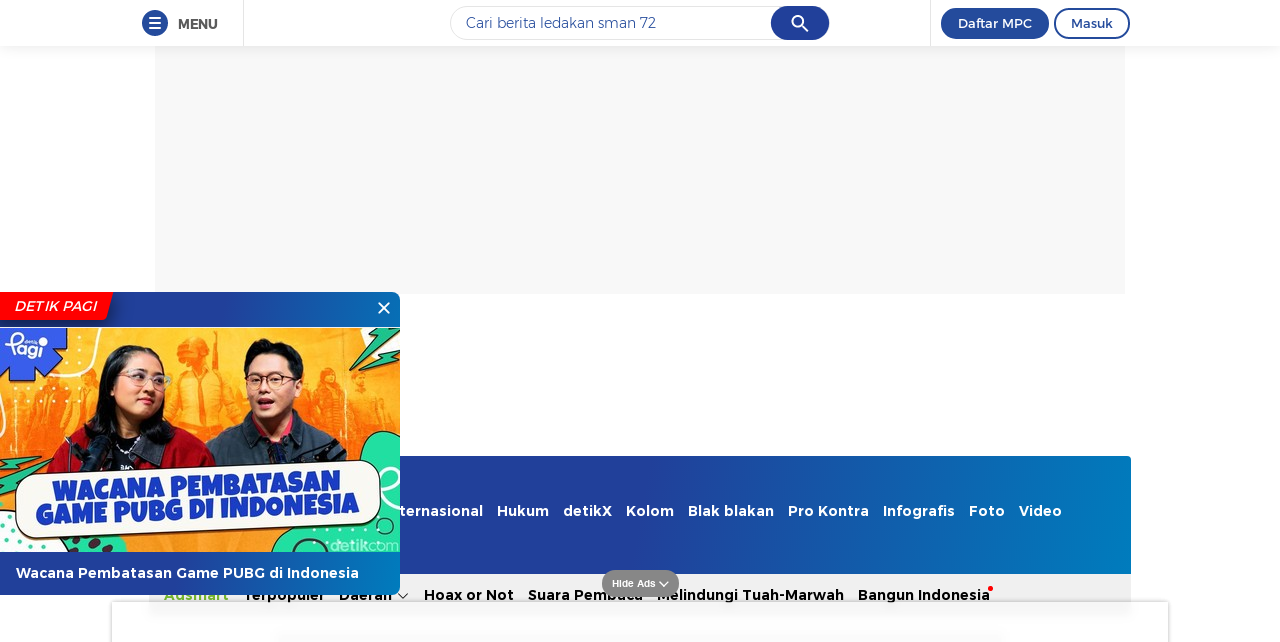

--- FILE ---
content_type: text/html
request_url: https://news.detik.com/foto-news/d-6538861/penembakan-di-sinagoge-yerusalem-tewaskan-7-orang
body_size: 35229
content:
<!DOCTYPE html>
<html lang="id-ID">
    <head>
        <script type="text/javascript" src="https://iat.detiknetwork.com/ip-information.js"></script>
        <link rel="preconnect" href="https://awscdn.detik.net.id"><link rel="preconnect" href="https://awscdn.detik.net.id" crossorigin><link rel="preconnect" href="https://cdn.detik.net.id"><link rel="preconnect" href="https://cdn.detik.net.id" crossorigin>        <link rel="dns-prefetch" href="https://cdn.detik.net.id"/><link rel="dns-prefetch" href="https://akcdn.detik.net.id"/><link rel="dns-prefetch" href="https://cdnv.detik.net.id"/><link rel="dns-prefetch" href="https://connect.detik.com"/><link rel="dns-prefetch" href="https://newrevive.detik.com"/><link rel="dns-prefetch" href="https://cdnstatic.detik.com"/><link rel="dns-prefetch" href="https://analytic.detik.com"/><link rel="dns-prefetch" href="https://www.googletagmanager.com"/><link rel="dns-prefetch" href="https://securepubads.g.doubleclick.net"/><link rel="dns-prefetch" href="https://pubads.g.doubleclick.net"/><link rel="dns-prefetch" href="https://www.gstatic.com"/><link rel="dns-prefetch" href="https://www.google-analytics.com"/><link rel="dns-prefetch" href="https://partner.googleadservices.com"/><link rel="dns-prefetch" href="https://bs.serving-sys.com"/><link rel="dns-prefetch" href="https://ad.doubleclick.net"/><link rel="dns-prefetch" href="https://pixel.adsafeprotected.com"/><link rel="dns-prefetch" href="https://cdn.doubleverify.com"/>        <!-- s: preload JS -->
        <link rel="preload" href="https://awscdn.detik.net.id/assets/js/jquery-min-3.2.1.js?v=202511111165" as="script">
        <link rel="preload" href="https://awscdn.detik.net.id/assets/js/liquidimage.js?v=202511111165" as="script">
        <link rel="preload" href="https://awscdn.detik.net.id/assets/js/dropdownmenu.js?v=202511111165" as="script">
       
                            <link rel="preload" href="https://awscdn.detik.net.id/assets/js/linkcopiedpop.js?v=202511111165" as="script">
                    <link rel="preload" href="https://awscdn.detik.net.id/assets/js/slickslider.js?v=202511111165" as="script">
                    <link rel="preload" href="https://awscdn.detik.net.id/assets/js/slider-foto-detail.js?v=202511111165" as="script">
                    <link rel="preload" href="https://awscdn.detik.net.id/assets/js/iframeresizer.js?v=202511111165" as="script">
                        <!-- e: preload JS -->

        <link rel="alternate" type="application/rss+xml" href="https://news.detik.com/googlenews/rss" />

        <link rel="amphtml" href="https://news.detik.com/foto-news/d-6538861/penembakan-di-sinagoge-yerusalem-tewaskan-7-orang/amp"><title>Penembakan di Sinagoge Yerusalem Tewaskan 7 Orang</title><meta name="description" content="Penembakan yang diduga dilakukan oleh seorang teroris terjadi di luar Sinagoge, Yerusalem Timur, Jumat (27/1/2023). Serangan ini menewaskan tujuh orang." itemprop="description" /><meta name="originalTitle" content="Penembakan di Sinagoge Yerusalem Tewaskan 7 Orang" /><meta charset="utf-8"><meta property="og:type" content="article" /><meta property="og:site_name" content="detiknews" /><meta property="og:title" content="Penembakan di Sinagoge Yerusalem Tewaskan 7 Orang" /><meta property="og:image" content="https://awsimages.detik.net.id/api/wm/2023/01/28/penembakan-di-sinagoge-yerusalem-tewaskan-7-orang-1_169.jpeg?wid=54&w=1200&v=1&t=jpeg" /><meta property="og:description" content="Penembakan yang diduga dilakukan oleh seorang teroris terjadi di luar Sinagoge, Yerusalem Timur, Jumat (27/1/2023). Serangan ini menewaskan tujuh orang." /><meta property="og:url" content="https://news.detik.com/foto-news/d-6538861/penembakan-di-sinagoge-yerusalem-tewaskan-7-orang" /><meta property="fb:app_id" content="187960271237149" /><meta property="fb:admins" content="100000607566694" /><meta property="og:image:type" content="image/jpeg" /><meta property="og:image:width" content="1200" /><meta property="og:image:height" content="675" /><meta name="viewport" content="initial-scale = 1.0, user-scalable = no, width=device-width, height=device-height, maximum-scale=1.0"><meta name="copyright" content="detiknews" itemprop="dateline" /><meta name="p:domain_verify" content="2057b86bf61e5a346e22a380c6fecf89" /><meta name="robots" content="index, follow" /><meta name="googlebot-news" content="index, follow" /><meta name="googlebot" content="index, follow" /><meta name="kanalid" content="2-605-157"  /><meta name="articleid" content="6538861"  /><meta name="articletype" content="multiplefoto"  /><meta name="articledewasa" content="dewasatidak"  /><meta name="articlehoax" content="default"  /><meta name="createdate" content="2023/01/28 10:14:36"  /><meta name="publishdate" content="2023/01/28 10:14:36"  /><meta name="contenttype" content="multiplefotophoto"  /><meta name="platform" content="desktop"  /><meta name="hl_nhl_wp" content="nonheadline-0"  /><meta name="hl_nhl_kanal" content="nonheadline-0-2-605"  /><meta name="videopresent" content="No"  /><meta name="idfokus" content=""  /><meta name="author" content="AP Photo/Mahmoud Illean"  /><meta name="genreauto" content=""  /><meta content="Penembakan yang diduga dilakukan oleh seorang teroris terjadi di luar Sinagoge, Yerusalem Timur, Jumat (27/1/2023). Serangan ini menewaskan tujuh orang." itemprop="headline" /><meta name="keywords" content="penembakan,sinagoge,yerusalem,teroris,fotodetikcom" itemprop="keywords" /><meta name="thumbnailUrl" content="https://awsimages.detik.net.id/community/media/visual/2023/01/28/penembakan-di-sinagoge-yerusalem-tewaskan-7-orang-1.jpeg?w=650" itemprop="thumbnailUrl" /><meta property="article:author" content="https://www.facebook.com/detikcom" itemprop="author" /><meta property="article:publisher" content="https://www.facebook.com/detikcom" /><meta name="pubdate" content="2023-01-28T10-14-36Z" itemprop="datePublished" /><meta content="2023-01-28T10-14-36Z" itemprop="dateCreated" /><meta content="https://news.detik.com/foto-news/d-6538861/penembakan-di-sinagoge-yerusalem-tewaskan-7-orang" itemprop="url" /><meta name="twitter:card" content="summary_large_image" /><meta name="twitter:site" content="@detikcom" /><meta name="twitter:site:id" content="@detikcom" /><meta name="twitter:creator" content="@detikcom" /><meta name="twitter:description" content="Penembakan yang diduga dilakukan oleh seorang teroris terjadi di luar Sinagoge, Yerusalem Timur, Jumat (27/1/2023). Serangan ini menewaskan tujuh orang." /><meta name="twitter:image" content="https://awsimages.detik.net.id/api/wm/2023/01/28/penembakan-di-sinagoge-yerusalem-tewaskan-7-orang-1_169.jpeg?wid=60&w=1200&v=1&t=jpeg" /><link rel="canonical" href="https://news.detik.com/foto-news/d-6538861/penembakan-di-sinagoge-yerusalem-tewaskan-7-orang" /><meta name="pagesize" content="5"  /><meta name="pagenumber" content="1"  /><meta name="dtk:acctype" content="acc-detiknews"  /><meta name="dtk:kanalid" content="157"  /><meta name="dtk:articleid" content="6538861"  /><meta name="dtk:articletype" content="multiplefoto"  /><meta name="dtk:articledewasa" content="dewasatidak"  /><meta name="dtk:articlehoax" content="default"  /><meta name="dtk:createddate" content="2023/01/28 10:14:36"  /><meta name="dtk:publishdate" content="2023/01/28 10:14:36"  /><meta name="dtk:createddateunix" content="1674875676000"  /><meta name="dtk:publishdateunix" content="1674875676000"  /><meta name="dtk:contenttype" content="multiplefotophoto"  /><meta name="dtk:platform" content="desktop"  /><meta name="dtk:videopresent" content="No"  /><meta name="dtk:idfokus" content=""  /><meta name="dtk:author" content="AP Photo/Mahmoud Illean"  /><meta name="dtk:genreauto" content=""  /><meta name="dtk:keywords" content="penembakan,sinagoge,yerusalem,teroris,fotodetikcom" itemprop="keywords" /><meta name="dtk:thumbnailUrl" content="https://awsimages.detik.net.id/community/media/visual/2023/01/28/penembakan-di-sinagoge-yerusalem-tewaskan-7-orang-1.jpeg?w=650" itemprop="thumbnailUrl" /><meta name="dtk:pagesize" content="5"  /><meta name="dtk:pagenumber" content="1"  /><meta name="dtk:status" content="1"/>
<script async id="ebx" src="https://applets.ebxcdn.com/ebx.js"></script>
<script type="application/ld+json">
{"@context":"https://schema.org","@type":"BreadcrumbList","itemListElement":[
    {
        "@type": "ListItem",
        "position": 1,
        "name": "detikNews",
        "item": "https://news.detik.com/"
    },
    {
        "@type": "ListItem",
        "position": 2,
        "name": "foto-news",
        "item": "https://news.detik.com/foto-news"
    }
]}
</script>

    	<script type="application/ld+json">
    	{
    		"@context": "https://schema.org",
    		"@type": "WebPage",
    		"headline": "Penembakan di Sinagoge Yerusalem Tewaskan 7 Orang",
    		"url": "https://news.detik.com/foto-news/d-6538861/penembakan-di-sinagoge-yerusalem-tewaskan-7-orang",
    		"datePublished": "2023-01-28T10:14:36+07:00",
    		"image": "https://awsimages.detik.net.id/community/media/visual/2023/01/28/penembakan-di-sinagoge-yerusalem-tewaskan-7-orang_169.jpeg?w=1200",
			"thumbnailUrl": "https://awsimages.detik.net.id/community/media/visual/2023/01/28/penembakan-di-sinagoge-yerusalem-tewaskan-7-orang_169.jpeg?w=650"
    	}
    	</script>
        <script type="application/ld+json">
		{
			"@context": "https://schema.org",
			"@type": "NewsArticle",
			"mainEntityOfPage": {
				"@type": "WebPage",
				"@id": "https://news.detik.com/foto-news/d-6538861/penembakan-di-sinagoge-yerusalem-tewaskan-7-orang"
			},
			"headline": "Penembakan di Sinagoge Yerusalem Tewaskan 7 Orang",
			"image": {
				"@type": "ImageObject",
			    "author": "-",
				"contentLocation": "Jakarta",
				"contentUrl": "https://awsimages.detik.net.id/community/media/visual/2023/01/28/penembakan-di-sinagoge-yerusalem-tewaskan-7-orang_169.jpeg?w=1200",
				"datePublished": "2023-01-28T10:14:36+07:00",
				"description": "Penembakan yang diduga dilakukan oleh seorang teroris terjadi di luar Sinagoge, Yerusalem Timur, Jumat (27/1/2023). Serangan ini menewaskan tujuh orang.",
				"name": "Tujuh orang tewas dalam penembakan di luar Sinagoge, Yerusalem Timur.",
                "url": "https://awsimages.detik.net.id/community/media/visual/2023/01/28/penembakan-di-sinagoge-yerusalem-tewaskan-7-orang_169.jpeg?w=1200"
            },
			"datePublished": "2023-01-28T10:14:36+07:00",
			"dateModified": "2023-01-28T10:14:36+07:00",
			"author": {
				"@type": "Person",
				"name": "-"
			},
			"publisher": {
				"@type": "Organization",
				"name": "detikcom",
				"logo": {
					"@type": "ImageObject",
					"url": "https://awscdn.detik.net.id/detik2/images/logo.jpg"
				}
			},
			"description": "Penembakan yang diduga dilakukan oleh seorang teroris terjadi di luar Sinagoge, Yerusalem Timur, Jumat (27/1/2023). Serangan ini menewaskan tujuh orang."
		}
    	</script>
    	<script>var wid_method = "GET";</script>
        <script type="text/javascript" src="https://awscdn.detik.net.id/assets/js/jquery-min-3.2.1.js?v=202511111165"></script>
        
<!-- Meta Preview Image Large Desktop -->
<meta name="robots" content="max-snippet:-1, max-image-preview:large">
<script type="text/javascript">
    var dtkGTMDL={data:{},getMeta:function(a,t){return null!==(e=document.head.querySelector("["+a+'="'+t+'"]'))?e.content:null},addDataLayer:function(a,t,r=null){null===r&&(r=t),null!==(val=dtkGTMDL.getMeta(a,t))&&""!=val&&(dtkGTMDL.data[r]=val)},addCustomDimension:function(a){for(i=0;i<a.length;i++)switch(a[i]){case"kanalid":dtkGTMDL.addDataLayer("name","kanalid");break;case"articleid":dtkGTMDL.addDataLayer("name","articleid");break;case"articletype":dtkGTMDL.addDataLayer("name","articletype");break;case"articledewasa":dtkGTMDL.addDataLayer("name","articledewasa");break;case"articlehoax":dtkGTMDL.addDataLayer("name","articlehoax");break;case"createdate":dtkGTMDL.addDataLayer("name","createdate");break;case"publishdate":dtkGTMDL.addDataLayer("name","publishdate");break;case"keyword":dtkGTMDL.addDataLayer("name","keywords","keyword");break;case"idfokus":dtkGTMDL.addDataLayer("name","idfokus");break;case"namafokus":dtkGTMDL.addDataLayer("name","namafokus");break;case"idprogram":dtkGTMDL.addDataLayer("name","idprogram");break;case"namaprogram":dtkGTMDL.addDataLayer("name","namaprogram");break;case"pagesize":dtkGTMDL.addDataLayer("name","pagesize");break;case"pagenumber":dtkGTMDL.addDataLayer("name","pagenumber");break;case"videopresent":dtkGTMDL.addDataLayer("name","videopresent");break;case"video_id":dtkGTMDL.addDataLayer("name","video_id");break;case"refferal_url":dtkGTMDL.addDataLayer("name","refferal_url");break;case"contenttype":dtkGTMDL.addDataLayer("name","contenttype");break;case"platform":dtkGTMDL.addDataLayer("name","platform");break;case"author":dtkGTMDL.addDataLayer("name","author");break;case"title":dtkGTMDL.addDataLayer("property","og:title","title");break;case"subcategori":dtkGTMDL.addDataLayer("name","subcategori");break;case"keywordkanal":dtkGTMDL.addDataLayer("name","keywordkanal");break;case"duration":dtkGTMDL.addDataLayer("name","duration");break;case"hl_nhl_wp":dtkGTMDL.addDataLayer("name","hl_nhl_wp");break;case"hl_nhl_kanal":dtkGTMDL.addDataLayer("name","hl_nhl_kanal");break;case"originalTitle":dtkGTMDL.addDataLayer("name","originalTitle");break;case"video_story_url":dtkGTMDL.addDataLayer("name","video_story_url")}},generate:function(){return contenttype=dtkGTMDL.getMeta("name","contenttype"),dtkGTMDL.addCustomDimension(["kanalid","articleid","articletype","articledewasa","articlehoax","createdate","publishdate","keyword","idfokus","namafokus","idprogram","namaprogram","pagesize","pagenumber","videopresent","video_id","contenttype","platform","author","subcategori","keywordkanal","duration","hl_nhl_wp","hl_nhl_kanal","originalTitle","video_story_url"]),dtkGTMDL.data.event="articlePush",dtkGTMDL.data}};dataLayer=[dtkGTMDL.generate()];var _pt=function(a,t,r,d,n){console.log("__pt:gtmdl"),void 0===t&&a.hasAttribute("dtr-evt")&&(t=a.getAttribute("dtr-evt"),d=a.getAttribute("dtr-act")+" "+a.getAttribute("dtr-idx"),r=a.getAttribute("dtr-ttl"));var o={event:"panel tracking",action:"klik "+d,panelname:t.toLowerCase(),pt_from_type:$("meta[name=contenttype]").attr("content"),pt_from_kanal:$("meta[name=kanalid]").attr("content"),pt_to_url:a.href,pt_platform:$("meta[name=platform]").attr("content"),pt_to_page:r};if(void 0!==n)var o=$.extend(o,n);console.log("datalayer push",o),dataLayer.push(o)};$(function(){pushEvent=function(a,t,r){var d;d="undefined"!=typeof basekanal&&null!==basekanal?basekanal:baseurl,dataLayer.push({event:""+a,bc_nav_url:""+t,bc_domain:""+d,bc_title:""+r,baca_juga_aid:""+getArticleId(a,t)})},getArticleId=function(a,t){return(arID=(arrUrl=t.split("/")).length>9?arrUrl[2].indexOf("m.detik")>-1||arrUrl[2].indexOf("mdev.detik")>-1?t.indexOf("/~")>-1?arrUrl[10]:arrUrl[9]:arrUrl[3].indexOf("sepakbola")>-1?arrUrl[9]:arrUrl[8]:arrUrl[2].indexOf("garuda.detik")>-1?t.indexOf("/~")>-1?arrUrl[6]:arrUrl[5]:t.indexOf("/~")>-1?"sepakbola"==arrUrl[4]?arrUrl[6]:arrUrl[5]:"sepakbola"==arrUrl[3]?arrUrl[5]:arrUrl[4]).indexOf("d-")>-1&&(arID=arID.split("-")[1]),arID},$("#relatedgtm a").click(function(){pushEvent("beritaterkait",$(this).attr("href"),$(this).text().trim())}),$("#readtoogtm").hasClass("list__other__item")?(selector=$("#readtoogtm h5 a"),set=!0):(selector=$("#readtoogtm a"),set=!1),selector.click(function(){var a;$("h2",this).length&&(a=$("h2",this).text().trim()),$("h3",this).length&&(a=$("h3",this).text().trim()),$("h4",this).length&&(a=$("h4 strong",this).length?$("h4 strong",this).text().trim():$("h4",this).text().trim()),!0==set&&(a=$(this).text().trim()),$("h6",this).length&&(a=$("h6",this).text().trim()),pushEvent("bacajuga",$(this).attr("href"),a)})});
</script>
<script type="text/javascript" src="https://awscdn.detik.net.id/libs/livecounter/detikLiveUserCounterResponse.js?v=2025111111" defer></script>
<script type="text/javascript">window.addEventListener("message",(function(e){var t=document.getElementsByClassName("bb-iframe"),a=e.data.height;t&&t[0]&&(t[0].style.height=a+"px")}),!1);</script>
        <!--s:dtkprv-->
<!-- S: (script) Google Tag Manager -->
<script>(function(w,d,s,l,i){w[l]=w[l]||[];w[l].push({'gtm.start':
new Date().getTime(),event:'gtm.js'});var f=d.getElementsByTagName(s)[0],
j=d.createElement(s),dl=l!='dataLayer'?'&l='+l:'';j.async=true;j.src=
'https://www.googletagmanager.com/gtm.js?id='+i+dl;f.parentNode.insertBefore(j,f);
})(window,document,'script','dataLayer','GTM-NG6BTJ');</script>
<!-- E: (script) Google Tag Manager -->
<!--e:dtkprv-->
        <meta name="apple-mobile-web-app-capable" content="yes" />
        <link type="image/x-icon" rel="shortcut icon" href="https://awscdn.detik.net.id/news2/images/favicon.ico?v=202511111165">

        <!--s:dtkprv-->
<!--e:dtkprv-->
        
                    <link href="https://awscdn.detik.net.id/news2/css/detail.css?v=202511111165" rel="stylesheet">
        
        
        <link href="https://awscdn.detik.net.id/assets/css/placeholder.css?v=202511111165" rel="stylesheet">

        <!-- S:taghead --><!-- detikAd -->
<link rel="stylesheet" type="text/css" href="https://awscdn.detik.net.id/commerce/desktop/css/detik.ads-new.css">
<!--<script src="https://awscdn.detik.net.id/commerce/commerce/dtk_commerce.js"></script>-->

<!-- Dynamic Provisioning -->
<script async src="//micro.rubiconproject.com/prebid/dynamic/11530.js"></script>

<!-- UTC -->
<script type="text/javascript" src="https://awscdnstatic.detik.net.id/revive/targeting.js"></script>

<!--- SCRIPT PARTNER 
<link href="https://awscdnstatic.detik.net.id/live/_rmbassets/2023/partnership/tag_all_partner_detikcom.html" rel="import" />
 END SCRIPT PARTNER -->

<!-- START TAG DFP -->  
<script async src="https://securepubads.g.doubleclick.net/tag/js/gpt.js"></script>
<script>
//var gptadslots = [];
window.googletag = window.googletag || {cmd: []};


dfp_keywords = getKeywords();
let anchorSlot;

// initialize pbjs
var pbjs = pbjs || {};
pbjs.que = pbjs.que || [];
    
gpt_slot_objects = [];

googletag.cmd.push(function() {

// //Adslot 1 declaration
     var REFRESH_KEY = 'refresh';
     var REFRESH_VALUE = 'true';
//     // This slot is allowed to refresh, as it contains the targeting keys which have been declared for refresh.
      
    // gpt_billboardtop = googletag.defineSlot('/4905536/detik_desktop/news/billboard', [970, 250], 'div-gpt-ad-1534319180227-0').
    // setTargeting(REFRESH_KEY, REFRESH_VALUE).
    // addService(googletag.pubads());
    
    gpt_lb = googletag.defineSlot('/4905536/detik_desktop/news/leaderboard', [728, 90], 'div-gpt-ad-1534319427857-0').
    setTargeting(REFRESH_KEY, REFRESH_VALUE).
    addService(googletag.pubads());
    
    gpt_mr1 = googletag.defineSlot('/4905536/detik_desktop/news/medium_rectangle1', [[300, 600], [300, 500], [300, 250]], 'div-gpt-ad-1554359682950-0').
    setTargeting(REFRESH_KEY, REFRESH_VALUE).
    addService(googletag.pubads());
    
    gpt_mr2 = googletag.defineSlot('/4905536/detik_desktop/news/medium_rectangle2', [300, 250], 'div-gpt-ad-1554832304881-0').
    setTargeting(REFRESH_KEY, REFRESH_VALUE).
    addService(googletag.pubads());


//         // gpt_newstag = googletag.defineSlot('/4905536/detik_desktop/news/newstag', [1, 1], 'div-gpt-ad-1634675610579-0').
//         // setTargeting(REFRESH_KEY, REFRESH_VALUE).
//         // setTargeting('test', 'lazyload').
//         // addService(googletag.pubads());
            
              // gpt_parallax = googletag.defineSlot('/4905536/detik_desktop/news/parallax_detail', [[480,600], [400, 250], [300, 600], [300, 250]], 'div-gpt-ad-1572507980488-0').
              //    setTargeting(REFRESH_KEY, REFRESH_VALUE).
              //    setTargeting('test', 'lazyload').
              //     addService(googletag.pubads());
              
              // gpt_bnr = googletag.defineSlot('/4905536/detik_desktop/wp/medium_rectangle7', ['fluid'], 'div-gpt-ad-1757661510513-0').
              //    setTargeting(REFRESH_KEY, REFRESH_VALUE).
              //     addService(googletag.pubads());
              
              // gpt_billboardtop = googletag.defineSlot('/4905536/detik_desktop/news/billboard', [970, 250], 'div-gpt-ad-1534319180227-0').
              // setTargeting(REFRESH_KEY, REFRESH_VALUE).
              // addService(googletag.pubads());

       
            gpt_bottomframe = googletag.defineSlot('/4905536/detik_desktop/news/bottomframe', [[970, 90], [728, 90], [1,1], [970, 50]], 'div-gpt-ad-1612360540753-0').
            setTargeting(REFRESH_KEY, REFRESH_VALUE).
            addService(googletag.pubads());
            
            // gpt_balloon = googletag.defineSlot('/4905536/detik_desktop/news/balloon_ads', [[300, 600], [400, 250], [300, 500]], 'div-gpt-ad-1611048802494-0').
            // setTargeting(REFRESH_KEY, REFRESH_VALUE).
            // addService(googletag.pubads());
// 
//     // Number of seconds to wait after the slot becomes viewable.
     var SECONDS_TO_WAIT_AFTER_VIEWABILITY = 20;
     googletag.pubads().addEventListener('impressionViewable', function(event) {
     var slot = event.slot;
      if (slot.getTargeting(REFRESH_KEY).indexOf(REFRESH_VALUE) > -1) {
         setTimeout(function() {

           googletag.pubads().refresh([slot]);
         }, SECONDS_TO_WAIT_AFTER_VIEWABILITY * 1000);
       }
    });


// Define a web interstitial ad slot.

// interstitialSlot = googletag.defineOutOfPageSlot('/4905536/detik_desktop/news/pop_ups', googletag.enums.OutOfPageFormat.INTERSTITIAL);
// 
// if(interstitialSlot){
// interstitialSlot.addService(googletag.pubads());
// console.log("Interstitial is loading...");
// googletag.pubads().addEventListener('slotOnload', function(event) {
// if (interstitialSlot === event.slot) {
// console.log("Interstitial is loaded.");
// }
// });
// }


gpt_billboardtop = googletag.defineSlot('/4905536/detik_desktop/news/billboard', [970, 250], 'div-gpt-ad-1534319180227-0').addService(googletag.pubads());

//gpt_mr1 = googletag.defineSlot('/4905536/detik_desktop/news/medium_rectangle1', [[300, 600], [300, 500], [300, 250]], 'div-gpt-ad-1554359682950-0').addService(googletag.pubads());

//gpt_mr2 = googletag.defineSlot('/4905536/detik_desktop/news/medium_rectangle2', [300, 250], 'div-gpt-ad-1554832304881-0').addService(googletag.pubads());

// gpt_mr2 = googletag.defineSlot('/182251254/Ureka_Supply_detik.com_Outstream_1x1_311024', [1,1], 'div-gpt-ad-1730344309218-0').addService(googletag.pubads());

// gpt_navbar2 = googletag.defineSlot('/4905536/detik_desktop/news/navbar2', [1, 1], 'div-gpt-ad-1723545492998-0').addService(googletag.pubads());

//gpt_lb = googletag.defineSlot('/4905536/detik_desktop/news/leaderboard', [728, 90], 'div-gpt-ad-1534319427857-0').addService(googletag.pubads());

gpt_inbetween = googletag.defineOutOfPageSlot('/4905536/detik_desktop/news/inbetween', 'div-gpt-ad-1705661518368-0').addService(googletag.pubads());

gpt_skyscrapper = googletag.defineSlot('/4905536/detik_desktop/news/skyscrapper', [[160, 600], [120, 600]], 'div-gpt-ad-1620027193979-0').addService(googletag.pubads());

gpt_parallax = googletag.defineSlot('/4905536/detik_desktop/news/parallax_detail', [[1, 1], [480,600], [400, 250], [300, 600], [300, 250]], 'div-gpt-ad-1572507980488-0').addService(googletag.pubads());
// 
//gpt_bottomframe = googletag.defineSlot('/4905536/detik_desktop/news/bottomframe', [[970, 90], [728, 90], [1,1], [970, 50]], 'div-gpt-ad-1612360540753-0').addService(googletag.pubads());

//gpt_parallax = "";
//googletag.defineSlot('/182251254/Ureka_Supply_detik.com_Outstream_1x1_311024', [1,1], 'div-gpt-ad-1730344309218-0').addService(googletag.pubads());

// gpt_staticdetail = googletag.defineSlot('/182251254/Ureka_Supply_detik.com_Outstream_1x1_311024', [1,1], 'div-gpt-ad-1730344309218-0').addService(googletag.pubads());


// gpt_staticdetail = googletag.defineSlot('/4905536/detik_desktop/news/static_detail', [[400, 250], [1, 1], [300, 250]], 'div-gpt-ad-1708418866690-0').addService(googletag.pubads());

//gpt_parallax1fixesize = googletag.defineSlot('/4905536/detik_desktop/news/parallax', [[480, 600], [400, 250],  [300, 600], [300, 250]], 'div-gpt-ad-1572937270585-0').addService(googletag.pubads());

gpt_mr3 = googletag.defineSlot('/4905536/detik_desktop/news/medium_rectangle3', [300, 250], 'div-gpt-ad-1556897254243-0').addService(googletag.pubads());

//gpt_bottomframe = googletag.defineSlot('/4905536/detik_desktop/news/bottomframe', [[970, 90], [728, 90], [1,1], [970, 50]], 'div-gpt-ad-1612360540753-0').addService(googletag.pubads());

gpt_newsfeed1 = googletag.defineOutOfPageSlot('/4905536/detik_desktop/news/newsfeed1', 'div-gpt-ad-1626108593491-0').addService(googletag.pubads());

gpt_newsfeed2 = googletag.defineOutOfPageSlot('/4905536/detik_desktop/news/newsfeed2', 'div-gpt-ad-1614102568024-0').addService(googletag.pubads());


//gpt_mr2 = googletag.defineSlot('/4905536/detik_desktop/news/medium_rectangle2', [[300, 250], [250, 250]], 'div-gpt-ad-1554832304881-0').addService(googletag.pubads());

gpt_mediumrectangle2 = "";

//googletag.defineSlot('/4905536/detik_desktop/news/medium_rectangle1', [1, 1], 'div-gpt-ad-1585156716097-0').addService(googletag.pubads());

//googletag.defineSlot('/4905536/detik_desktop/news/center2', [300, 250], 'div-gpt-ad-1622211505641-0').addService(googletag.pubads());

//googletag.defineSlot('/4905536/detik_desktop/news/newsfeed1', ['fluid'], 'div-gpt-ad-1534320261492-0').setTargeting('pos', ['newsfeed1']).addService(googletag.pubads());

//googletag.defineSlot('/4905536/detik_desktop/news/newsfeed2', ['fluid'], 'div-gpt-ad-1534320373710-0').setTargeting('pos', ['newsfeed2']).addService(googletag.pubads());

//googletag.defineSlot('/4905536/detik_desktop/news/medium_rectangle4', [300, 250], 'div-gpt-ad-1574406303067-0').addService(googletag.pubads());

gpt_newsfeed3 = googletag.defineOutOfPageSlot('/4905536/detik_desktop/news/newsfeed3', 'div-gpt-ad-1729509378071-0').addService(googletag.pubads());

//googletag.defineSlot('/4905536/detik_desktop/news/newsfeed3', ['fluid'], 'div-gpt-ad-1526287239222-0').setTargeting('pos', ['newsfeed3']).addService(googletag.pubads());

gpt_balloon = "";
//googletag.defineSlot('/4905536/detik_desktop/news/balloon_ads', [[300, 600], [400, 250], [300, 500]], 'div-gpt-ad-1611048802494-0').addService(googletag.pubads());

gpt_balloonkiri = "";
//googletag.defineSlot('/4905536/detik_desktop/news/bottomframe', [[300, 500], [400, 250]], 'div-gpt-ad-1660585343095-0').addService(googletag.pubads());

//gpt_hiddenquiz = googletag.defineSlot('/4905536/detik_desktop/news/hiddenquiz', [1, 1], 'div-gpt-ad-1625411013284-0').addService(googletag.pubads());

//gpt_center1 = googletag.defineSlot('/4905536/detik_desktop/news/center1', [300, 250], 'div-gpt-ad-1565184030757-0').setTargeting('pos', ['center1']).addService(googletag.pubads());

gpt_topframe = "";

//gpt_billboard2 = googletag.defineSlot('/4905536/detik_desktop/news/topframe', [[970, 50], [1104, 50], [970, 250]], 'div-gpt-ad-1658849150677-0').addService(googletag.pubads());

//googletag.defineSlot('/4905536/detik_desktop/news/promobox', [400, 250], 'div-gpt-ad-1556468795502-0').addService(googletag.pubads());

// gpt_skinner1 = googletag.defineSlot('/4905536/detik_desktop/news/skinner_left', [[160, 600], [300, 700]], 'div-gpt-ad-1576060506551-0').addService(googletag.pubads());
// 
// gpt_skinner2 =googletag.defineSlot('/4905536/detik_desktop/news/skinner_right', [[160, 600], [300, 700]], 'div-gpt-ad-1576060562494-0').addService(googletag.pubads());

//googletag.defineOutOfPageSlot('/4905536/detik_desktop/news/newstag', 'div-gpt-ad-1633510820363-0').addService(googletag.pubads());

//googletag.defineSlot('/4905536/detik_desktop/news/partner_box', [1, 1], 'div-gpt-ad-1654316641736-0').addService(googletag.pubads());

//googletag.defineSlot('/4905536/detik_desktop/news/inbetween', [1, 1], 'div-gpt-ad-1647666734102-0').addService(googletag.pubads());

//googletag.defineSlot('/4905536/detik_desktop/news/parallax2', [[1, 1], [300, 250], [480, 600]], 'div-gpt-ad-1572937414499-0').addService(googletag.pubads());


gpt_slot_objects.push( gpt_lb, gpt_parallax, gpt_mr1, gpt_mr2, gpt_mr3, gpt_billboardtop, gpt_bottomframe);


//conditional empty skyscrapper 
if (document.getElementById('div-gpt-ad-1620027193979-0') != null) {
gpt_slot_objects.push(gpt_skyscrapper);
}

//conditional empty static detail 
// if (document.getElementById('div-gpt-ad-1728960538587-0') != null) {
// gpt_slot_objects.push(window.uk_delivery_1728960538587);
// }

//conditional empty static detail 
// if (document.getElementById('div-gpt-ad-1708418866690-0') != null) {
// gpt_slot_objects.push(gpt_staticdetail);
// }

//conditional empty inbetween 
if (document.getElementById('div-gpt-ad-1705661518368-0') != null) {
gpt_slot_objects.push(gpt_inbetween);
}

//conditional empty newsfeed 1
if (document.getElementById('div-gpt-ad-1626108593491-0') != null) {
gpt_slot_objects.push(gpt_newsfeed1);
}

//conditional empty newsfeed 2
if (document.getElementById('div-gpt-ad-1614102568024-0') != null) {
gpt_slot_objects.push(gpt_newsfeed2);
}

//conditional empty newsfeed 3
if (document.getElementById('div-gpt-ad-1729509378071-0') != null) {
gpt_slot_objects.push(gpt_newsfeed3);
}

//conditional empty parallax detail 
// if (document.getElementById('div-gpt-ad-1730344309218-0') != null) {
// gpt_slot_objects.push(window.uk_delivery_1728960538587);
// }


//conditional empty parallax detail 
//if (document.getElementById('div-gpt-ad-1572507980488-0') != null) {
//gpt_slot_objects.push(gpt_parallaxdetailfixesize);
//}

//conditional empty parallax 1
//if (document.getElementById('div-gpt-ad-1572937270585-0') != null) {
//gpt_slot_objects.push(gpt_parallax1fixesize);
//}

//conditional empty hidden quiz
//if (document.getElementById('div-gpt-ad-1625411013284-0') != null) {
//gpt_slot_objects.push(gpt_hiddenquiz);
//}

//conditional empty newstag
// if (document.getElementById('div-gpt-ad-1634675610579-0') != null) {
// gpt_slot_objects.push(gpt_newstag);
// }

/* S- Custom DFP For Callback Function */

googletag.pubads().addEventListener('slotRenderEnded', function(event) {
 try {

if (event.slot == gpt_newsfeed1 && !event.isEmpty) {
    var $head = $("#div-gpt-ad-1626108593491-0 iframe").contents().find("head");
    var url = "https://awscdnstatic.detik.net.id/live/_rmbassets/newsfeed/detikRedesign.css";
    $head.append($("<link/>", {rel: "stylesheet",href: url,type: "text/css"}));
    var Adv1 = $("#div-gpt-ad-1626108593491-0 iframe").contents().find(".AdvDetikcomRedesign-m");
    if (Adv1.length) {
        $("#div-gpt-ad-1626108593491-0 iframe").height("1px");
    }
}
if (event.slot == gpt_newsfeed2 && !event.isEmpty) {
    var $head2 = $("#div-gpt-ad-1614102568024-0 iframe").contents().find("head");
    var url2 = "https://awscdnstatic.detik.net.id/live/_rmbassets/newsfeed/detikRedesign2.css";
    $head2.append($("<link/>", {rel: "stylesheet",href: url2,type: "text/css"}));
    var Adv2 = $("#div-gpt-ad-1614102568024-0 iframe").contents().find(".AdvDetikcomRedesign-m");
    if (Adv2.length) {
        $("#div-gpt-ad-1614102568024-0 iframe").height("1px");
    }
}

if (event.slot == gpt_newsfeed3 && !event.isEmpty) {
    var $head3 = $("#div-gpt-ad-1729509378071-0 iframe").contents().find("head");
    var url3 = "https://awscdnstatic.detik.net.id/live/_rmbassets/newsfeed/detikRedesign2.css";
    $head3.append($("<link/>", {rel: "stylesheet",href: url3,type: "text/css"}));
    var Adv3 = $("#div-gpt-ad-1729509378071-0 iframe").contents().find(".AdvDetikcomRedesign-m");
    if (Adv3.length) {
        $("#div-gpt-ad-1729509378071-0 iframe").height("1px");
    }
}
if(event.slot == gpt_billboardtop && !event.isEmpty){
    // $("#megabillboard-desktop").height('250px');
    $(document).ready(function () {
        var widthBB = event.size[0],
            heightBB = event.size[1];
        
        $("#billboard").css({ "width": widthBB, "height": heightBB});
        window.addEventListener('scroll', function () {
             // stickyBB();
        })
    });
}

if(event.slot == gpt_mr1 && !event.isEmpty){
var divsToRemoveMRCarousel = document.querySelectorAll(".carousel-container");
for (var i = 0; i < 4; i++) {
divsToRemoveMRCarousel[i].remove();
}
}


     
if (event.slot == gpt_balloon && !event.isEmpty) {
    var containsAdBalloon = !event.isEmpty,
        widthBalloon = event.size[0],
        heightBalloon = event.size[1];
    $('.balloon').show();
    $('.balloon_close').show();
    if (heightBalloon == 500 && widthBalloon == 300) {
        $('.balloon').css({
            'height': '500px',
            'width': '300px'
        });
        $('.balloon_close').css({
            'top': '-24px'
        });
    }
}
 
if (event.slot == gpt_balloonkiri && !event.isEmpty) {
    var containsAdBalloonKiri = !event.isEmpty,
        widthBalloonKiri = event.size[0],
        heightBalloonKiri = event.size[1];
    $('.balloon_adskiri').show();
    $('.balloon_closekiri').show();
    if (heightBalloonKiri == 500 && widthBalloonKiri == 300) {
        $('.balloon_adskiri').css({
            'height': '500px',
            'width': '300px'
        });

    }
}
      if (event.slot == gpt_topframe && !event.isEmpty ){
            $('.top_banner_bar').height('50px');
            $('.close_tb').show();
      }
   
if (event.slot == gpt_bottomframe && !event.isEmpty) {
    var containsAdBF = !event.isEmpty,
    widthBF = event.size[0],
    heightBF = event.size[1];
    if (heightBF == 1 && widthBF == 1) {
        $('.close_tbot').hide();
        $('.bottom_banner_bar').hide();
        $(".breakingnews-float").animate({ "bottom": 50 }, 300);
    }
    else if (heightBF == 90 && widthBF == 728) {
        $('.bottom_banner_bar').css("min-height", "90px");
        $('.bottom_banner_bar').show();
        $('#adv-callback').show();
        $('.close_tbot').show();
        $(".breakingnews-float").animate({ "bottom": 50 }, 300);
        }
    else if (heightBF == 50 && widthBF == 970) {
        $('.bottom_banner_bar').css("min-height", "50px");
        $('.bottom_banner_bar').show();
        $('.close_tbot').show();
        $(".breakingnews-float").animate({ "bottom": 50 }, 300);
        }
    else {
        $('.close_tbot').hide();
        $('.bottom_banner_bar').hide();
        $(".breakingnews-float").animate({ "bottom": 0 }, 300);
    }
}

} 
catch (e) {
     console.log(e);
}
});
   /*E- Custom DFP */

    googletag.pubads().enableSingleRequest();  
    googletag.pubads().disableInitialLoad();
    googletag.pubads().setTargeting('site', ['detikcom']);
    googletag.pubads().setTargeting('section', ['news']);
    googletag.pubads().setTargeting('medium', ['desktop']);
    googletag.pubads().setTargeting('keyvalue', dfp_keywords);
    googletag.pubads().setTargeting('Keyword_tag', dfp_keywords);
    googletag.pubads().setTargeting('militaryconflict', dfp_keywords);
    googletag.pubads().setTargeting('ilegal_drugs', dfp_keywords);
    googletag.pubads().setTargeting('adult', dfp_keywords);
    googletag.pubads().setTargeting('death_injury', dfp_keywords);
    googletag.pubads().setTargeting('hate_speech', dfp_keywords);
    googletag.pubads().setTargeting('spam_harmfulsite', dfp_keywords);
    googletag.pubads().setTargeting('tobacco', dfp_keywords);
    googletag.pubads().setTargeting('disaster', dfp_keywords);
    googletag.pubads().setTargeting('politic', dfp_keywords);
    googletag.pubads().setTargeting('obscenity', dfp_keywords);
    googletag.pubads().setTargeting('terorism', dfp_keywords);
    googletag.pubads().setTargeting('arms', dfp_keywords);
    googletag.pubads().setTargeting('crime', dfp_keywords);
    googletag.pubads().setTargeting('online_piracy', dfp_keywords);
    googletag.pubads().setTargeting('Brandsafety_IAS', dfp_keywords);
    googletag.pubads().setTargeting('Healthy_Food', dfp_keywords);googletag.pubads().setTargeting('Luxury_Shoppers', dfp_keywords);googletag.pubads().setTargeting('Islamic_Content', dfp_keywords);googletag.pubads().setTargeting('Music_Lovers', dfp_keywords);googletag.pubads().setTargeting('Kpop', dfp_keywords);googletag.pubads().setTargeting('Food_Recipe', dfp_keywords);googletag.pubads().setTargeting('Health_and_Fitness', dfp_keywords);googletag.pubads().setTargeting('Technophiles', dfp_keywords);googletag.pubads().setTargeting('Racket', dfp_keywords);googletag.pubads().setTargeting('Photography', dfp_keywords);googletag.pubads().setTargeting('Value_Shoppers', dfp_keywords);
    googletag.pubads().setTargeting('Pet_Lover', dfp_keywords);
    googletag.pubads().collapseEmptyDivs();
    googletag.enableServices();


// lazyLoad
/*
  googletag.pubads().enableLazyLoad({
  fetchMarginPercent: -1,
  renderMarginPercent: 20,
 mobileScaling: 2.0
  });
  
  googletag.pubads().addEventListener("slotRequested", (event) => {
          console.log("Fetching:",event.slot.getSlotElementId(), "fetched");
        });
  
        googletag.pubads().addEventListener("slotOnload", (event) => {
          console.log("Rendering:",event.slot.getSlotElementId(), "rendered");
        });
*/

// request pbjs bids when it loads
  pbjs.que.push(function() {
    pbjs.rp.requestBids({ 
callback: callAdserver, gptSlotObjects: gpt_slot_objects.filter(function(element, index) { 
return (element) ? true : false; }) });
});

// failsafe in case PBJS doesn't load
setTimeout(function() {
callAdserver(gpt_slot_objects);
}, 2000);
});

function callAdserver(gptSlots) {
    if (pbjs.adserverCalled) return;
    pbjs.adserverCalled = true;
    googletag.pubads().refresh(gptSlots);
  }
  
function removeElement(classname) {
   var elem = document.getElementsByClassName(classname)[0];
   return elem.parentNode.removeChild(elem);
 }
</script>
<!-- End Tag DFP -->




<!-- detiknews -->

<!-- Optima Tag -->
<!--<script async src="//servg1.net/o.js?uid=8ec08bf141be0cb431e04dc9" type="text/javascript"></script>-->
<!-- Optima Tag -->

<!-- Insurad tag -->
<script async src="https://cdn.insurads.com/bootstrap/S9H7OMZB.js"></script>
<!-- End Insurad tag -->

<!-- E:taghead -->
        <script type="text/javascript">
    var baseurl    = "https://news.detik.com",
        asset_url  = "https://awscdn.detik.net.id/news2",
        site_id    = "3",
        channel_id = "605",
        responsive = false,
        itp_locals_active = false,
        itp_site_name = "detikNews"
</script>

<!--profile_ad:detik_news-->
<!--layout_type:desktop-->
<script type="text/javascript">
    window.addEventListener('message', function (event) {
        var iframe = document.getElementsByClassName("bb-iframe");
        var height = event.data.height;
        if (iframe && iframe[0]) {
            iframe[0].style.height = height + "px";
        }
    }, false);
</script>
        <script type="text/javascript">
    function getScript(e,t){var a=document.createElement("script");a.src=e;var n=document.getElementsByTagName("head")[0],d=!1;a.onload=a.onreadystatechange=function(){d||this.readyState&&"loaded"!=this.readyState&&"complete"!=this.readyState||(d=!0,t(),a.onload=a.onreadystatechange=null,n.removeChild(a))},n.appendChild(a)}
</script>
<script type="text/javascript">
    function itpGetFileNameFromUrl(i){return new URL(i).pathname.split("/").pop().split(".").slice(0,-1).join("")}function itpInitScrollAsset(i,n,t=function(){}){let e="inited"+itpGetFileNameFromUrl(i);window[e]=!1,window.addEventListener("scroll",(function(){window[e]||window.scrollY<=n||(window[e]=!0,getScript(i,t))}))}
</script>

            </head>

    <body>
        <div class="sticky-share has-class">
    <div class="sticky-share__wrap">
        <div class="sticky-share__ar-title">Penembakan di Sinagoge Yerusalem Tewaskan 7 Orang</div>
        <div class="flex-between share-box">
                                            <div class="mgr-16">
                    <a dtr-evt="floating komentar" dtr-sec="tombol komentar" dtr-act="tombol komentar" onclick="_pt(this)" dtr-ttl="komentar"                        rel="nofollow"
                        href="" class="btn btn--rounded btn--sm btn-comment komentar" data-url="https://news.detik.com/foto-news/d-6538861/penembakan-di-sinagoge-yerusalem-tewaskan-7-orang" data-title="Penembakan di Sinagoge Yerusalem Tewaskan 7 Orang" data-image="https://awsimages.detik.net.id/community/media/visual/2023/01/28/penembakan-di-sinagoge-yerusalem-tewaskan-7-orang_169.jpeg" data-desc="Penembakan yang diduga dilakukan oleh seorang teroris terjadi di luar Sinagoge, Yerusalem Timur, Jumat (27/1/2023). Serangan ini menewaskan tujuh orang." >
                        <i class="icon icon-comment icon--xs"></i>
                        <span>0 komentar</span>
                    </a>
                </div>
                            
                            <div class="detail__share">
                    BAGIKAN &nbsp;
                    <a dtr-evt="floating share" dtr-sec="share socmed" dtr-act="share facebook" onclick="_pt(this)" dtr-ttl="facebook"                        href="#" class="icon-item icon-item__fb fb" data-url="https://news.detik.com/foto-news/d-6538861/penembakan-di-sinagoge-yerusalem-tewaskan-7-orang?utm_source=facebook&utm_campaign=detikcomsocmed&utm_medium=btn&utm_content=news" data-title="Penembakan di Sinagoge Yerusalem Tewaskan 7 Orang" data-image="https://awsimages.detik.net.id/community/media/visual/2023/01/28/penembakan-di-sinagoge-yerusalem-tewaskan-7-orang_169.jpeg" data-desc="Penembakan yang diduga dilakukan oleh seorang teroris terjadi di luar Sinagoge, Yerusalem Timur, Jumat (27/1/2023). Serangan ini menewaskan tujuh orang." >
                        <i class="icon icon-facebook"></i>
                    </a>
                    <a dtr-evt="floating share" dtr-sec="share socmed" dtr-act="share twitter" onclick="_pt(this)" dtr-ttl="twitter"                        href="" class="icon-item icon-item__tw tw" data-url="https://news.detik.com/foto-news/d-6538861/penembakan-di-sinagoge-yerusalem-tewaskan-7-orang?utm_source=twitter&utm_campaign=detikcomsocmed&utm_medium=btn&utm_content=news" data-title="Penembakan di Sinagoge Yerusalem Tewaskan 7 Orang" data-image="https://awsimages.detik.net.id/community/media/visual/2023/01/28/penembakan-di-sinagoge-yerusalem-tewaskan-7-orang_169.jpeg" data-desc="Penembakan yang diduga dilakukan oleh seorang teroris terjadi di luar Sinagoge, Yerusalem Timur, Jumat (27/1/2023). Serangan ini menewaskan tujuh orang." >
                        <i class="icon icon-twitter"></i>
                    </a>
                    <a dtr-evt="floating share" dtr-sec="share socmed" dtr-act="share whatsapp" onclick="_pt(this)" dtr-ttl="whatsapp"                        href="" class="icon-item icon-item__wa whatsap" data-url="https://news.detik.com/foto-news/d-6538861/penembakan-di-sinagoge-yerusalem-tewaskan-7-orang?utm_source=whatsapp&utm_campaign=detikcomsocmed&utm_medium=btn&utm_content=news" data-title="Penembakan di Sinagoge Yerusalem Tewaskan 7 Orang" data-image="https://awsimages.detik.net.id/community/media/visual/2023/01/28/penembakan-di-sinagoge-yerusalem-tewaskan-7-orang_169.jpeg" data-desc="Penembakan yang diduga dilakukan oleh seorang teroris terjadi di luar Sinagoge, Yerusalem Timur, Jumat (27/1/2023). Serangan ini menewaskan tujuh orang." >
                        <i class="icon icon-whatsapp"></i>
                    </a>
                    <a dtr-evt="floating share" dtr-sec="share socmed" dtr-act="share telegram" onclick="_pt(this)" dtr-ttl="telegram"                        href="" class="icon-item icon-item__tele sh-telegram" data-url="https://news.detik.com/foto-news/d-6538861/penembakan-di-sinagoge-yerusalem-tewaskan-7-orang?utm_source=telegram&utm_campaign=detikcomsocmed&utm_medium=btn&utm_content=news" data-title="Penembakan di Sinagoge Yerusalem Tewaskan 7 Orang" data-image="https://awsimages.detik.net.id/community/media/visual/2023/01/28/penembakan-di-sinagoge-yerusalem-tewaskan-7-orang_169.jpeg" data-desc="Penembakan yang diduga dilakukan oleh seorang teroris terjadi di luar Sinagoge, Yerusalem Timur, Jumat (27/1/2023). Serangan ini menewaskan tujuh orang." >
                        <i class="icon icon-telegram"></i>
                    </a>
                    <a dtr-evt="floating share" dtr-sec="" dtr-act="copy link" onclick="_pt(this)" dtr-ttl="link"                        href="" class="icon-item icon-item__link copy_url" data-url="https://news.detik.com/foto-news/d-6538861/penembakan-di-sinagoge-yerusalem-tewaskan-7-orang?utm_source=copy_url&utm_campaign=detikcomsocmed&utm_medium=btn&utm_content=news" data-title="Penembakan di Sinagoge Yerusalem Tewaskan 7 Orang" data-image="https://awsimages.detik.net.id/community/media/visual/2023/01/28/penembakan-di-sinagoge-yerusalem-tewaskan-7-orang_169.jpeg" data-desc="Penembakan yang diduga dilakukan oleh seorang teroris terjadi di luar Sinagoge, Yerusalem Timur, Jumat (27/1/2023). Serangan ini menewaskan tujuh orang." >
                        <i class="icon icon-link"></i>
                        <span class="notif">Tautan telah disalin</span>
                    </a>
                </div>
                    </div>
    </div>
</div>

<script type="text/javascript">
getScript("https://awscdn.detik.net.id/libs/sharebox/js/shareBox.js?v=2025111111", function() {
    setTimeout(function(){
    	shareBox.run($('.share-box'));
        // shareBox.countComment($('.sh-komentar'));
    },500);
})

$(".copy_url").click(function() {
    $(this).children(".notif").addClass("url_copied");
    var dummy = document.createElement('input'),
    text = $(this).attr('data-url');
    document.body.appendChild(dummy);
    dummy.value = text;
    dummy.select();
    document.execCommand('copy');
    document.body.removeChild(dummy);
    setTimeout(function () {
        $(".notif").removeClass("url_copied");
    }, 1500);
    return false;
});

$(function() {
    $('a[href*="#"]:not([href="#"]):not([href="#gotobahan"]):not([href="#gototentang"]):not([href="#gotolangkah"]):not(.toc-item)').click(function() {
        if (location.pathname.replace(/^\//,'') == this.pathname.replace(/^\//,'') && location.hostname == this.hostname) {
            var target = $(this.hash);
            target = target.length ? target : $('[name=' + this.hash.slice(1) +']');
            if (target.length) {
                $('html, body').animate({
                    scrollTop: target.offset().top-53
                }, 1000);
                return false;
            }
        }
    });
});

var article = {
    idnews: 6538861,
    idkanal: 157}
</script>
<!--s:dtkprv-->
<!-- Google Tag Manager (noscript) -->
<noscript><iframe src="https://www.googletagmanager.com/ns.html?id=GTM-NG6BTJ"
height="0" width="0" style="display:none;visibility:hidden"></iframe></noscript>
<!-- End Google Tag Manager (noscript) -->
<!--e:dtkprv-->



 <link rel="stylesheet" href="https://awscdn.detik.net.id/assets/css/framebar/framebar-new.css?v=202511111165" type="text/css">
<style>
.search-section__list a.focused {
 background-color: #f0f0f0;
 outline: none;
}
.search-section__list li.focused {
 background-color: #f0f0f0;
 outline: none;
}
</style>
<div class="sticky-area-outer" id="sticky-area-outer" style="height:46px"><div class="framebar-desktop " style="transition:.25s"><div class="dtkframebar"><div class="dtkframebar__bg"><div class="dtkframebar__wrapper"><div class="dtkframebar__menu dtkframebar__clearfix pull-left"><a href="#" class="dtkframebar__menu__icon pull-left" id="dtkframebar-menu"><span></span><span></span><span></span></a><span class="dtkframebar__menu__text">MENU</span></div><div class="dtkframebar__menu__kanal framebarasset-lazy"> <ul class="newlist"><li class="pb10"><a href="https://www.detik.com/?tagfrom=framebar"><span class="dtkframebar__menu__kanal__icon gtm_link_detikcom"><img data-src="https://awscdn.detik.net.id/assets/images/framebar/favicon-detikcom.png?v=202511111165" alt=""></span>detikcom</a></li><ul class="newlist-double"><li class="sub_list"><a href="https://www.detik.com/terpopuler" style="" class="" target="_blank" ><span class="dtkframebar__menu__kanal__icon"><img data-src="https://awscdn.detik.net.id/framebarasset/ic_Most-3x.webp" alt=""></span>Terpopuler </a></li><li class="sub_list"><a href="https://20.detik.com/live/" style="" class="" target="_blank" ><span class="dtkframebar__menu__kanal__icon"><img data-src="https://awscdn.detik.net.id/framebarasset/ic_livetv.webp" alt=""></span>Live TV </a></li><li class="sub_list"><a href="https://news.detik.com/kolom/kirim/" style="" class="" target="_blank" ><span class="dtkframebar__menu__kanal__icon"><img data-src="https://awscdn.detik.net.id/framebarasset/ic_kirim_tulisan-3x.webp" alt=""></span>Kirim Tulisan </a></li></ul></ul> <div class="kat_divide">Kategori Berita</div><ul class="newlist-double"><li><a href="https://news.detik.com/" style="" target="_blank" ><span class="dtkframebar__menu__kanal__icon gtm_link_detiknews"><img data-src="https://awscdn.detik.net.id/framebarasset/ic_detik-3x.webp" alt=""></span>detikNews </a></li><li><a href="https://finance.detik.com/" style="" target="_blank" ><span class="dtkframebar__menu__kanal__icon gtm_link_detiknews"><img data-src="https://awscdn.detik.net.id/framebarasset/ic_finance-3x.webp" alt=""></span>detikFinance </a></li><li><a href="https://inet.detik.com/" style="" target="_blank" ><span class="dtkframebar__menu__kanal__icon gtm_link_detiknews"><img data-src="https://awscdn.detik.net.id/framebarasset/ic_inet-3x.webp" alt=""></span>detikInet </a></li><li><a href="https://hot.detik.com/" style="" target="_blank" ><span class="dtkframebar__menu__kanal__icon gtm_link_detiknews"><img data-src="https://awscdn.detik.net.id/framebarasset/ic_hot-3x.webp" alt=""></span>detikHot </a></li><li><a href="https://sport.detik.com/" style="" target="_blank" ><span class="dtkframebar__menu__kanal__icon gtm_link_detiknews"><img data-src="https://awscdn.detik.net.id/framebarasset/ic_sport-3x.webp" alt=""></span>detikSport </a></li><li><a href="https://sport.detik.com/sepakbola" style="" target="_blank" ><span class="dtkframebar__menu__kanal__icon gtm_link_detiknews"><img data-src="https://awscdn.detik.net.id/framebarasset/ic_sepakbola-3x.webp" alt=""></span>Sepakbola </a></li><li><a href="https://oto.detik.com/" style="" target="_blank" ><span class="dtkframebar__menu__kanal__icon gtm_link_detiknews"><img data-src="https://awscdn.detik.net.id/framebarasset/ic_oto-3x.webp" alt=""></span>detikOto </a></li><li><a href="https://travel.detik.com/" style="" target="_blank" ><span class="dtkframebar__menu__kanal__icon gtm_link_detiknews"><img data-src="https://awscdn.detik.net.id/framebarasset/ic_travel-3x.webp" alt=""></span>detikTravel </a></li><li><a href="https://food.detik.com/" style="" target="_blank" ><span class="dtkframebar__menu__kanal__icon gtm_link_detiknews"><img data-src="https://awscdn.detik.net.id/framebarasset/ic_food-3x.webp" alt=""></span>detikFood </a></li><li><a href="https://health.detik.com/" style="" target="_blank" ><span class="dtkframebar__menu__kanal__icon gtm_link_detiknews"><img data-src="https://awscdn.detik.net.id/framebarasset/ic_health-3x.webp" alt=""></span>detikHealth </a></li><li><a href="https://wolipop.detik.com" style="" target="_blank" ><span class="dtkframebar__menu__kanal__icon gtm_link_detiknews"><img data-src="https://awscdn.detik.net.id/framebarasset/ic_wolipop-3x.webp" alt=""></span>Wolipop </a></li><li><a href="https://news.detik.com/x/" style="" target="_blank" ><span class="dtkframebar__menu__kanal__icon gtm_link_detiknews"><img data-src="https://awscdn.detik.net.id/framebarasset/ic_X-3x.webp" alt=""></span>DetikX </a></li><li><a href="https://20.detik.com" style="" target="_blank" ><span class="dtkframebar__menu__kanal__icon gtm_link_detiknews"><img data-src="https://awscdn.detik.net.id/framebarasset/ic_20D-3x.webp" alt=""></span>20Detik </a></li><li><a href="https://foto.detik.com" style="" target="_blank" ><span class="dtkframebar__menu__kanal__icon gtm_link_detiknews"><img data-src="https://awscdn.detik.net.id/framebarasset/ic_foto.webp" alt=""></span>detikFoto </a></li><li><a href="https://www.detik.com/edu/" style="" target="_blank" ><span class="dtkframebar__menu__kanal__icon gtm_link_detiknews"><img data-src="https://awscdn.detik.net.id/framebarasset/ic_edu-3x.webp" alt=""></span>detikEdu </a></li><li><a href="https://www.detik.com/hikmah/" style="" target="_blank" ><span class="dtkframebar__menu__kanal__icon gtm_link_detiknews"><img data-src="https://awscdn.detik.net.id/framebarasset/ic_Hikmah.webp" alt=""></span>detikHikmah </a></li><li><a href="https://www.detik.com/properti/" style="" target="_blank" ><span class="dtkframebar__menu__kanal__icon gtm_link_detiknews"><img data-src="https://awscdn.detik.net.id/framebarasset/icproperti.webp" alt=""></span>detikProperti </a></li><li><a href="https://www.detik.com/pop/" style="" target="_blank" ><span class="dtkframebar__menu__kanal__icon gtm_link_detiknews"><img data-src="https://awscdn.detik.net.id/framebarasset/iconpop.webp" alt=""></span>detikPop </a></li></ul> <div class="kat_divide">Daerah</div><ul class="newlist-double"><li><a href="https://www.detik.com/jateng" style="" target="_blank" ><span class="dtkframebar__menu__kanal__icon gtm_link_detiknews"><img data-src="https://awscdn.detik.net.id/framebarasset/ic_jateng-3x.webp" alt=""></span>detikJateng </a></li><li><a href="https://www.detik.com/jatim" style="" target="_blank" ><span class="dtkframebar__menu__kanal__icon gtm_link_detiknews"><img data-src="https://awscdn.detik.net.id/framebarasset/ic_jatim-3x.webp" alt=""></span>detikJatim </a></li><li><a href="https://www.detik.com/jabar" style="" target="_blank" ><span class="dtkframebar__menu__kanal__icon gtm_link_detiknews"><img data-src="https://awscdn.detik.net.id/framebarasset/ic_jabar-3x.webp" alt=""></span>detikJabar </a></li><li><a href="https://www.detik.com/sulsel" style="" target="_blank" ><span class="dtkframebar__menu__kanal__icon gtm_link_detiknews"><img data-src="https://awscdn.detik.net.id/framebarasset/ic_sulsel-2x.webp" alt=""></span>detikSulsel </a></li><li><a href="https://www.detik.com/sumut" style="" target="_blank" ><span class="dtkframebar__menu__kanal__icon gtm_link_detiknews"><img data-src="https://awscdn.detik.net.id/framebarasset/ic_sumut-3x.webp" alt=""></span>detikSumut </a></li><li><a href="https://www.detik.com/bali" style="" target="_blank" ><span class="dtkframebar__menu__kanal__icon gtm_link_detiknews"><img data-src="https://awscdn.detik.net.id/framebarasset/icondetikbali.webp" alt=""></span>detikBali </a></li><li><a href="https://www.detik.com/sumbagsel" style="" target="_blank" ><span class="dtkframebar__menu__kanal__icon gtm_link_detiknews"><img data-src="https://awscdn.detik.net.id/framebarasset/ic_sumbagsel-3x.webp" alt=""></span>detikSumbagsel </a></li><li><a href="https://www.detik.com/jogja" style="" target="_blank" ><span class="dtkframebar__menu__kanal__icon gtm_link_detiknews"><img data-src="https://awscdn.detik.net.id/framebarasset/ic_jogja.webp" alt=""></span>detikJogja </a></li><li><a href="https://www.detik.com/kalimantan/" style="" ><span class="dtkframebar__menu__kanal__icon gtm_link_detiknews"><img data-src="https://awscdn.detik.net.id/framebarasset/icon-detikkalimantan-69x69.png" alt=""></span>detikKalimantan </a></li></ul> <div class="kat_divide">Layanan</div><ul class="newlist-double"><li><a href="https://fyb.detik.com/" style="" target="_blank" ><span class="dtkframebar__menu__kanal__icon gtm_link_detiknews"><img data-src="https://awscdn.detik.net.id/framebarasset/1734929100-Favicon-Apss-100x100px.png" alt=""></span>For Your Business </a></li><li><a href="https://pasangmata.detik.com/" style="" target="_blank" ><span class="dtkframebar__menu__kanal__icon gtm_link_detiknews"><img data-src="https://awscdn.detik.net.id/framebarasset/ic_pasang_mata-3x.webp" alt=""></span>Pasang Mata </a></li><li><a href="https://adsmart.detik.com/" style="" ><span class="dtkframebar__menu__kanal__icon gtm_link_detiknews"><img data-src="https://awscdn.detik.net.id/framebarasset/ic_adsmart-3x.webp" alt=""></span>adsmart </a></li><li><a href="https://event.detik.com" style="" target="_blank" ><span class="dtkframebar__menu__kanal__icon gtm_link_detiknews"><img data-src="https://awscdn.detik.net.id/framebarasset/ic_event-3x.webp" alt=""></span>detikEvent </a></li><li><a href="https://www.transentertainment.com/transsnow" style="" target="_blank" rel="nofollow" ><span class="dtkframebar__menu__kanal__icon gtm_link_detiknews"><img data-src="https://awscdn.detik.net.id/framebarasset/ic_trans_snow_latest.webp" alt=""></span>Trans Snow World </a></li><li><a href="https://www.transentertainment.com/transstudio" style="" target="_blank" rel="nofollow" ><span class="dtkframebar__menu__kanal__icon gtm_link_detiknews"><img data-src="https://awscdn.detik.net.id/framebarasset/ic_trans_studio_latest.webp" alt=""></span>Trans Studio </a></li><li><a href="https://www.transentertainment.com/foi/detail" style="" target="_blank" rel="nofollow" ><span class="dtkframebar__menu__kanal__icon gtm_link_detiknews"><img data-src="https://awscdn.detik.net.id/framebarasset/Logo%20FOI.png" alt=""></span>Flying Over Indonesia </a></li><li><a href="https://www.berbuatbaik.id/?utm_source=detikcom&utm_medium=framebar&utm_campaign=layanan" style="" target="_blank" rel="nofollow" ><span class="dtkframebar__menu__kanal__icon gtm_link_detiknews"><img data-src="https://awscdn.detik.net.id/framebarasset/logo-berbuatbaikid.webp" alt=""></span>berbuatbaik.id </a></li><li><a href="https://ziswafctarsa.id/" style="" target="_blank" rel="nofollow" ><span class="dtkframebar__menu__kanal__icon gtm_link_detiknews"><img data-src="https://awscdn.detik.net.id/framebarasset/ic_ziswafok.webp" alt=""></span>ziswafctarsa.id </a></li><li><a href="https://www.detik.com/signature-awards" style="" target="_blank" ><span class="dtkframebar__menu__kanal__icon gtm_link_detiknews"><img data-src="https://awscdn.detik.net.id/framebarasset/favicon-signature%20(1).webp" alt=""></span>Signature Awards </a></li><li><a href="https://bingkai.id" style="" target="_blank" rel="nofollow" ><span class="dtkframebar__menu__kanal__icon gtm_link_detiknews"><img data-src="https://awscdn.detik.net.id/framebarasset/logo-bingkaiid.webp" alt=""></span>Bingkai.id </a></li><li><a href="https://transhotelgroup.com/detik/" style="" target="_blank" rel="nofollow" ><span class="dtkframebar__menu__kanal__icon gtm_link_detiknews"><img data-src="https://awscdn.detik.net.id/framebarasset/Logo%20THG%20Icon%2069x69pxl-02.png" alt=""></span>Trans Hotel Group </a></li><li><a href="https://www.detik.com/community-connect/" style="" target="_blank" rel="nofollow" ><span class="dtkframebar__menu__kanal__icon gtm_link_detiknews"><img data-src="https://awscdn.detik.net.id/framebarasset/1761115322-icon-detikconnect-mobile.png" alt=""></span>Community Connect <span class="kanal__new">NEW</span></a></li><li><a href="https://rekomendit.detik.com/" style="" target="_blank" rel="nofollow" ><span class="dtkframebar__menu__kanal__icon gtm_link_detiknews"><img data-src="https://awscdn.detik.net.id/framebarasset/1761115322-icon-rekomendit-mobile.png" alt=""></span>Rekomendit <span class="kanal__new">NEW</span></a></li></ul> <div class="kat_divide">Detik Network</div><ul class="newlist-double"><li><a href="https://www.cnnindonesia.com" style="" target="_blank" rel="nofollow" ><span class="dtkframebar__menu__kanal__icon gtm_link_detiknews"><img data-src="https://awscdn.detik.net.id/framebarasset/ic_cnn-3x.webp" alt=""></span>CNN Indonesia </a></li><li><a href="https://www.cnbcindonesia.com" style="" target="_blank" rel="nofollow" ><span class="dtkframebar__menu__kanal__icon gtm_link_detiknews"><img data-src="https://awscdn.detik.net.id/framebarasset/ic_CNBC-3x.webp" alt=""></span>CNBC Indonesia </a></li><li><a href="https://www.haibunda.com" style="" target="_blank" rel="nofollow" ><span class="dtkframebar__menu__kanal__icon gtm_link_detiknews"><img data-src="https://awscdn.detik.net.id/framebarasset/ic_hai_bunda-3x.webp" alt=""></span>Hai Bunda </a></li><li><a href="https://www.insertlive.com" style="" target="_blank" rel="nofollow" ><span class="dtkframebar__menu__kanal__icon gtm_link_detiknews"><img data-src="https://awscdn.detik.net.id/framebarasset/ic_insert-3x.webp" alt=""></span>InsertLive </a></li><li><a href="https://www.beautynesia.id" style="" target="_blank" rel="nofollow" ><span class="dtkframebar__menu__kanal__icon gtm_link_detiknews"><img data-src="https://awscdn.detik.net.id/framebarasset/ic_beautynesia-1.webp" alt=""></span>Beautynesia </a></li><li><a href="https://www.femaledaily.com" style="" target="_blank" rel="nofollow" ><span class="dtkframebar__menu__kanal__icon gtm_link_detiknews"><img data-src="https://awscdn.detik.net.id/framebarasset/ic_female_daily.webp" alt=""></span>Female Daily </a></li><li><a href="https://cxomedia.id" style="" target="_blank" rel="nofollow" ><span class="dtkframebar__menu__kanal__icon gtm_link_detiknews"><img data-src="https://awscdn.detik.net.id/framebarasset/ic_cxo.webp" alt=""></span>CXO Media </a></li></ul></div><div class="dtkframebar__search pull-left gtm_framebardc_search searchasset-lazy"><div class="dtkframebar__search__input gtm_framebardc_btn_search dropdown-search dropdown-wrap"><div class="dropdown" id="dropdown-search" dtr-evt="search bar" dtr-sec="search" dtr-act="search" onclick="_pt(this)"><input type="text" class="text placeholder-rotator" id="placeholder-search" autocomplete="off" placeholder="Cari berita"><button class="dtkframebar__search-icon-blue"><svg width="60" height="35" viewBox="0 0 60 35" fill="none" xmlns="https://www.w3.org/2000/svg"><path fill-rule="evenodd" clip-rule="evenodd" d="M17.5 0C7.83502 0 0 7.83502 0 17.5V17.5C0 27.165 7.83502 35 17.5 35H42.5C52.165 35 60 27.165 60 17.5V17.5C60 7.83502 52.165 0 42.5 0H17.5Z" fill="#21409A"></path><path d="M33.7549 20.2549H32.9649L32.6849 19.9849C33.6649 18.8449 34.2549 17.3649 34.2549 15.7549C34.2549 12.1649 31.3449 9.25488 27.7549 9.25488C24.1649 9.25488 21.2549 12.1649 21.2549 15.7549C21.2549 19.3449 24.1649 22.2549 27.7549 22.2549C29.3649 22.2549 30.8449 21.6649 31.9849 20.6849L32.2549 20.9649V21.7549L37.2549 26.7449L38.7449 25.2549L33.7549 20.2549ZM27.7549 20.2549C25.2649 20.2549 23.2549 18.2449 23.2549 15.7549C23.2549 13.2649 25.2649 11.2549 27.7549 11.2549C30.2449 11.2549 32.2549 13.2649 32.2549 15.7549C32.2549 18.2449 30.2449 20.2549 27.7549 20.2549Z" fill="white"></path></svg></button></div><div class="dropdown-menu"><div class="grid-row no-gutter search-form"><div class="column"><form data-itp-form="searchbar" action="https://www.detik.com/search/searchall" method="GET"><input type="text" id="search-text" class="text" name="query" autocomplete="off"> <input type="hidden" name="siteid" value="3"> <input type="hidden" name="source_kanal" value="true"> <button class="dtkframebar__search-icon-blue" type="submit"><svg width="60" height="35" viewBox="0 0 60 35" fill="none" xmlns="https://www.w3.org/2000/svg"><path fill-rule="evenodd" clip-rule="evenodd" d="M17.5 0C7.83502 0 0 7.83502 0 17.5V17.5C0 27.165 7.83502 35 17.5 35H42.5C52.165 35 60 27.165 60 17.5V17.5C60 7.83502 52.165 0 42.5 0H17.5Z" fill="#21409A"></path><path d="M33.7549 20.2549H32.9649L32.6849 19.9849C33.6649 18.8449 34.2549 17.3649 34.2549 15.7549C34.2549 12.1649 31.3449 9.25488 27.7549 9.25488C24.1649 9.25488 21.2549 12.1649 21.2549 15.7549C21.2549 19.3449 24.1649 22.2549 27.7549 22.2549C29.3649 22.2549 30.8449 21.6649 31.9849 20.6849L32.2549 20.9649V21.7549L37.2549 26.7449L38.7449 25.2549L33.7549 20.2549ZM27.7549 20.2549C25.2649 20.2549 23.2549 18.2449 23.2549 15.7549C23.2549 13.2649 25.2649 11.2549 27.7549 11.2549C30.2449 11.2549 32.2549 13.2649 32.2549 15.7549C32.2549 18.2449 30.2449 20.2549 27.7549 20.2549Z" fill="white"></path></svg></button><span class="icon-right hide-element" id="clear-search-text"><img data-src="https://awscdn.detik.net.id/assets/images/framebar/icon-clear.webp?v=202511111165" width="15" height="15" alt=""></span></form></div><span class="column-auto mgl-8" data-toggle="modal" data-target="#modal-filter"><button class="btn btn--md btn--rounded dropdown-search" id="cancel-search">Cancel</button></span></div><div class="search-content"><div class="search-section"><div class="search-section__title">Yang sedang ramai dicari <img data-src="https://awscdn.detik.net.id/assets/images/framebar/icon-hot.webp?v=202511111165" class="mgl-8" width="12" height="15" alt=""></div><ol class="search-section__list" id="top-keyword-search"><li><a href="#"><span class="font-bold">Loading...</span></a></li></ol></div><div class="search-section"><div class="search-section__title">Promoted <img data-src="https://awscdn.detik.net.id/assets/images/framebar/icon-promoted.svg?v=202511111165" class="mgl-8"></div><ol id="promoted-search" class="search-section__list"></ol></div><div class="search-section"><div class="search-section__title">Terakhir yang dicari</div><ol class="search-section__list" id="last-search">Loading...</ol></div></div><div class="search-suggest hide-element"><div class="search-section"><suggest></suggest></div></div></div></div></div><div class="dtkframebar__user pull-right"><div class="dtkframebar__user__login" style="border-left:none"><div id="status_user_nf"><div class="dtkframebar__user__login__in"><div style="display:inline;padding-right:200px"><div class="ph-item"><div class="ph-col-12"><div class="ph-row"><div class="ph-col-12 big" style=""></div></div></div></div></div></div></div></div></div><div class="dtkframebar__bg__inner"></div></div></div></div></div></div>
<script type="text/javascript">var dc_params={client_id:3,ui:'popup',site_id:3}
var asset_common="https://awscdn.detik.net.id/assets";var framebar_url={"profile":"https:\/\/connect.detik.com\/dashboard\/","logout":"https:\/\/connect.detik.com\/oauth\/signout?redirectUrl=https%3A%2F%2Fnews.detik.com%2Fdw%2Fd-8203919%2Fjerman-pertimbangkan-model-nordik-untuk-tekan-praktik-kerja-seks","register":"https:\/\/connect.detik.com\/accounts\/register?clientId=3&redirectUrl=https%3A%2F%2Fnews.detik.com%2Fdw%2Fd-8203919%2Fjerman-pertimbangkan-model-nordik-untuk-tekan-praktik-kerja-seks&ui=popup&parentURI=https:\/\/news.detik.com\/dw\/d-8203919\/jerman-pertimbangkan-model-nordik-untuk-tekan-praktik-kerja-seks","login":"https:\/\/connect.detik.com\/oauth\/authorize?clientId=3&redirectUrl=https%3A%2F%2Fnews.detik.com%2Fdw%2Fd-8203919%2Fjerman-pertimbangkan-model-nordik-untuk-tekan-praktik-kerja-seks&ui=popup&parentURI=https:\/\/news.detik.com\/dw\/d-8203919\/jerman-pertimbangkan-model-nordik-untuk-tekan-praktik-kerja-seks"};var mpc_qc_url="https://connect.detik.com/api/mpc/quickcard/html?ci=3";</script><script type="text/javascript" src="https://awscdn.detik.net.id/assets/js/framebar/search-autocomplete.js?v=202511111165"></script>
<script type="text/javascript" src="https://awscdn.detik.net.id/assets/js/framebar/search.js?v=202511111165"></script>
<script>document.addEventListener("DOMContentLoaded",async function(){$("#dtkframebar-menu").click(function(t){var e=document.getElementsByClassName("framebarasset-lazy");if(0!=e.length){var a=e[0].querySelectorAll("[data-src]");for(let t=0;t<a.length;t++)a[t].setAttribute("src",a[t].getAttribute("data-src")),a[t].removeAttribute("data-src");}
$("#dtkframebar-menu").attr("dtr-evt","header"),$("#dtkframebar-menu").attr("dtr-sec","menuhamburger"),$("#dtkframebar-menu").attr("dtr-act","menuhamburger"),_pt(this)});await FramebarSearch.onLoad();const inputs=document.querySelectorAll(".placeholder-rotator");inputs.forEach((input)=>{const phrases=JSON.parse(input.getAttribute("data-phrases")||"[]");if (phrases.length === 0)return false;let index=0;input.placeholder="Cari berita "+phrases[index]??"Cari berita...";input.setAttribute("itp-data-value",phrases[index]);setInterval(()=>{input.classList.remove("fade-in");input.classList.add("fade-out");setTimeout(()=>{index=(index+1)%phrases.length;input.placeholder="Cari berita "+phrases[index];input.setAttribute("itp-data-value",phrases[index]);input.classList.remove("fade-out");input.classList.add("fade-in")},600)},5000)});const openBtn=document.querySelectorAll(".open-modal");const modalBackground=document.querySelector("#modal-background");const closeBtn=document.querySelectorAll(".close-allo-modal");openBtn.forEach((button)=>{button.addEventListener("click",()=>{modalBackground.style.display="block"})});closeBtn.forEach((button)=>{button.addEventListener("click",()=>{modalBackground.style.display="none"})});window.addEventListener("click",function(event){if(event.target===modalBackground){modalBackground.style.display="none"}});var openSearch=$("#dropdown-search");var closeSearch=$("#cancel-search");var textCount=$("#search-text");function open_search(){$(".framebar-desktop").css({position:"fixed",width:"100%",top:0});$("body").append("<div class='js-overlay'></div>");textCount.focus();setTimeout(function(){$("body").addClass("search-active")},100)}
function close_search(){$(".framebar-desktop").css({position:"",width:"",top:""});if($(".sticky-share").hasClass("has-class")){$(".framebar-desktop").css({position:"relative",width:"",top:""})}
setTimeout(function(){$(".js-overlay").remove()},300);$("body").removeClass("search-active");$(".dropdown-search").removeClass("dropdown-aktif")}
openSearch.click(function(e){$(".search-content").removeClass("hide-element");$(".search-suggest").addClass("hide-element");FramebarSearch.onOpen();e.preventDefault();if(!$("body").hasClass("search-active")){open_search()}
$(document).bind("mouseup touchend",function(e){var this_click=$(".dropdown-search, #cancel-search");if($("body").hasClass("search-active")){if(!this_click.is(e.target)&&this_click.has(e.target).length===0){setTimeout(function(){$(".js-overlay").remove()},300);$("body").removeClass("search-active");$(".framebar-desktop").css({position:"",width:"",top:""});if($(".sticky-share").hasClass("has-class")){$(".framebar-desktop").css({position:"relative",width:"",top:""})}}}})});closeSearch.click(function(e){e.preventDefault();close_search()});$(".clear-list").click(function(e){e.preventDefault();$(this).parent("li").remove()});textCount.on("keyup mouseup",function(e){e.preventDefault();var charsEntered=textCount.val().length;if(charsEntered>0){$("#clear-search-text").removeClass("hide-element");$(".search-content").addClass("hide-element");$(".search-suggest").removeClass("hide-element")}else{$("#clear-search-text").addClass("hide-element");$(".search-suggest").addClass("hide-element");$(".search-content").removeClass("hide-element")}});$("#clear-search-text").click(function(e){e.preventDefault();textCount.val("");$(this).addClass("hide-element");$(".search-suggest").addClass("hide-element");$(".search-content").removeClass("hide-element")});$('form[data-itp-form="searchbar"]').on("submit",function(e){FramebarSearch.onSubmit(e)})});</script><script>document.addEventListener("DOMContentLoaded",function(){const stickyElement=document.getElementById("sticky-area-outer");const frameBar=document.querySelector(".framebar-desktop");const sentinel=document.createElement("div");sentinel.style.width="100%";sentinel.style.position="absolute";sentinel.style.height="1px";frameBar.before(sentinel);const checkAdsInterval=setInterval(()=>{const creativeAds=document.querySelector(".billboard-new img");const stickyShare=document.querySelector(".sticky-share");if(!creativeAds&&!stickyShare){stickyElement.style.top="2px";stickyElement.style.zIndex="22";stickyElement.style.height="46px"}else{clearInterval(checkAdsInterval);stickyElement.style.top="0";stickyElement.style.zIndex="22";setTimeout(()=>{stickyElement.style.position="relative";stickyElement.style.top="2px";frameBar.style.top="0";frameBar.style.zIndex="22"},3000)}},500)});const style=document.createElement("style");style.innerHTML=`
 .fixed-framebar {
 position: fixed;
 top: 0;
 left: 0;
 right: 0;
 z-index: 22;
 }
 `;document.head.appendChild(style);document.addEventListener("DOMContentLoaded",()=>{const searchSuggest=document.querySelector(".search-suggest");const searchContent=document.querySelector(".search-content");let currentIndex=-1;let items=[];document.addEventListener("keydown",(e)=>{const visibleSections=[searchSuggest,searchContent].filter(section=>{return section&&window.getComputedStyle(section).display!=="none"});items=[];visibleSections.forEach(section=>{const sectionItems=section.querySelectorAll(".search-section__list li a");items.push(...sectionItems)});if(items.length===0)return;if(e.key==="ArrowDown"){e.preventDefault();currentIndex=(currentIndex+1)%items.length;updateFocus()}else if(e.key==="ArrowUp"){e.preventDefault();currentIndex=(currentIndex-1+items.length)%items.length;updateFocus()}else if(e.key==="Enter"&&currentIndex>-1){document.getElementById('search-text').disabled=!0;items[currentIndex].click()}});function updateFocus(){items.forEach((item,index)=>{item.classList.toggle("focused",index===currentIndex);if(index===currentIndex){item.scrollIntoView({block:"nearest"})}})}})</script>
<!--cached @ 1762833738--><!--replaced-->
<!-- S:skinner --><style>
.bn_skin{
z-index : 2;
}
</style>
 
<div class="bn_skin bn_skin1">
<div class="skin3">

<ins data-labelname="skinnerkiri" data-revive-zoneid="559" data-revive-id="0cceecb9cae9f51a31123c541910d59b"></ins>


</div>
</div>

<div class="bn_skin bn_skin2">
<div class="skin3">

<ins data-labelname="skinnerkanan" data-revive-zoneid="560" data-revive-id="0cceecb9cae9f51a31123c541910d59b"></ins>

</div>
</div>

<script>
var scrollState = 'top';
$(window).scroll(function(){
var scrollPos = $(window).scrollTop();

if( ( scrollPos != 100 ) && ( scrollState === 'top' ) ) {
$(".bn_skin").stop().animate({top: '90px'}, 300);
scrollState = 'scrolled';
}
else if( ( scrollPos === 0 ) && ( scrollState === 'scrolled' ) ) {
$(".bn_skin").stop().animate({top: '45px'}, 300);
scrollState = 'top';
}

});
</script><!-- E:skinner --><!-- S:topframe --><center>
    <div class="billboard-top" style="background-color:#F8F8F8;width: 970px;">
        <div class="parallax1 parallaxB" id="megabillboard-desktop"
            style="width: 100%;height: 250px;position: relative;margin-bottom:5px !important;margin-top:0 !important;max-width:970px;left:0;right:0;margin:auto;">
            <div class="parallax_abs">
                <div class="parallax_fix" style="max-width: 970px;">
                    <div class="parallax_ads" style="top:46px">
                        <!-- /4905536/detik_desktop/news/billboard -->
                        <div id='div-gpt-ad-1534319180227-0'>
                            <script>
                                googletag.cmd.push(function () {
                                    googletag.display('div-gpt-ad-1534319180227-0');
                                });
                            </script>
                        </div>
                    </div>
                </div>
            </div>

        </div>

    </div>
</center>

<!--<script>
    $("body").css({
        'overflow': 'hidden',
        'height': '100%'
    });
    $("html").css({
        'overflow': 'hidden',
        'height': '100%'
    });
    $(document).ready(function () {
        setTimeout(function () {
            $("body").css({
                'overflow': '',
                'height': 'auto'
            });
            $("html").css({
                'overflow': '',
                'height': 'auto'
            });
        }, 5000);
    });
</script> -->

<!-- SCRIPT REFRESH SLOT BB SAAT VIEWPORT -->

<!--<script>
document.addEventListener('DOMContentLoaded', function () {
    var adSlot_bb = document.getElementById('div-gpt-ad-1534319180227-0');

    // Jika elemen tidak ditemukan, buat div billboard
    if (!adSlot_bb) {
        adSlot_bb = document.createElement('div');
        adSlot_bb.id = 'div-gpt-ad-1534319180227-0';
        adSlot_bb.style.width = '970px';
        adSlot_bb.style.height = '250px';
        document.body.insertBefore(adSlot_bb, document.body.firstChild);
    }

    var refreshInterval_bb = null; // Interval refresh
    var visibilityStartTime = null; // Waktu awal iklan terlihat
    var visibilityTimeout = null;
    var isTabActive = true; // Cek apakah tab aktif

    function refreshAd_bb() {
        console.log('🔄 Memanggil fungsi refreshAd_bb()...');
        if (typeof gpt_billboardtop !== 'undefined' && isTabActive) {
            googletag.cmd.push(function () {
                console.log('✅ Billboard sedang di-refresh...');
                googletag.pubads().refresh([gpt_billboardtop]);
                console.log('✅ Billboard refreshed at ' + new Date().toLocaleTimeString());
            });
        } else {
            console.log('⚠️ gpt_billboardtop tidak terdefinisi atau tab tidak aktif!');
        }
    }

    var observer_bb = new IntersectionObserver(function (entries) {
        entries.forEach(function (entry) {
            if (entry.intersectionRatio >= 0.7) { // Visibility 70%+
                console.log("👀 Billboard terlihat lebih dari 70%, mulai hitung waktu...");

                if (!visibilityStartTime) {
                    visibilityStartTime = new Date().getTime();

                    visibilityTimeout = setTimeout(function () {
                        let now = new Date().getTime();
                        if (now - visibilityStartTime >= 5000) { // Delay 5 detik
                            if (!refreshInterval_bb) {
                                refreshInterval_bb = setInterval(refreshAd_bb, 45000); // Refresh tiap 45 detik
                                console.log("🔄 Billboard refresh akan berjalan setiap 45 detik.");
                            }
                        }
                    }, 5000);
                }
            } else {
                console.log("🚫 Billboard tidak terlihat minimal 70%, reset waktu & hentikan refresh.");

                visibilityStartTime = null;
                clearTimeout(visibilityTimeout);

                if (refreshInterval_bb) {
                    clearInterval(refreshInterval_bb);
                    refreshInterval_bb = null;
                    console.log("⏹️ Billboard refresh dihentikan.");
                }
            }
        });
    }, { threshold: 0.7 }); // Aktif jika 70% iklan terlihat

    // Cek apakah user berpindah tab atau kembali
    document.addEventListener("visibilitychange", function () {
        isTabActive = !document.hidden;
        if (!isTabActive) {
            console.log("⏸️ Tab tidak aktif, hentikan refresh.");
            clearInterval(refreshInterval_bb);
            refreshInterval_bb = null;
        } else {
            console.log("▶️ Tab kembali aktif, lanjutkan refresh jika billboard masih terlihat.");
        }
    });

    if (adSlot_bb) {
        observer_bb.observe(adSlot_bb);
        googletag.cmd.push(function () { googletag.display('div-gpt-ad-1534319180227-0'); });
    }
});
</script>-->
<!-- E:topframe --><!-- S:prestitial --> <!-- E:prestitial -->
<header class="header">
	<div class="container">
		<div class="grid-row no-gutter flex-between">
			<div class="column-auto header__logo">
									<a href='https://news.detik.com' dtr-evt="header" dtr-sec="logo detikNews" dtr-act="logo detikNews" onclick="_pt(this)"><img src='https://awsimages.detik.net.id/community/media/visual/2020/09/17/logo-detiknews.png?d=1' title='DetikNews' alt='detikNews' class='logodetik' /></a>							</div>
			<!-- S:leaderboard --><!-- E:leaderboard -->		</div>
	</div>
</header>
<div class="navbar-sticky-top"></div>
<div class="navbar-sticky">
	<div class="navbar-border"></div>
	<div class="container">
		<nav class="navbar-first">
    <a dtr-evt="header" dtr-sec="" dtr-act="first navbar" onclick="_pt(this)" dtr-ttl="logo detikcom"        href="https://www.detik.com/" class="navbar-logo">
        <img src="https://awscdn.detik.net.id/assets/images/favicon/favicon-detik-big.png?v=202511111165" alt="icon detikcom" title="icon detikcom">
    </a>
            <a href='https://news.detik.com' dtr-evt="header" dtr-sec="logo detikNews" dtr-act="logo detikNews" onclick="_pt(this)"class="navbar-logo-kanal"><img class='logo-kanal' src='https://awsimages.detik.net.id/community/media/visual/2020/09/17/logo-detiknews.png?d=1' title='DetikNews' alt='detikNews' /></a>        <ul class="nav font-heading">
        
            
                        

            <li class="nav__item
                                
                                "
            >
                <a
                    href="https://news.detik.com/"
                    dtr-evt="header" dtr-sec="first navbar" dtr-act="first navbar" onclick="_pt(this)" dtr-idx="1" dtr-ttl="Home"                    class="
                                            "
                    style="
                                                                    "

                    
                                    >
                    Home                </a>
            </li>
        
            
                        

            <li class="nav__item
                                
                                "
            >
                <a
                    href="https://news.detik.com/berita"
                    dtr-evt="header" dtr-sec="first navbar" dtr-act="first navbar" onclick="_pt(this)" dtr-idx="2" dtr-ttl="Berita"                    class="
                                            "
                    style="
                                                                    "

                    
                                    >
                    Berita                </a>
            </li>
        
            
                        

            <li class="nav__item
                                
                                "
            >
                <a
                    href="https://news.detik.com/jabodetabek"
                    dtr-evt="header" dtr-sec="first navbar" dtr-act="first navbar" onclick="_pt(this)" dtr-idx="3" dtr-ttl="Jabodetabek"                    class="
                                            "
                    style="
                                                                    "

                                            rel="nofollow"
                    
                                    >
                    Jabodetabek                </a>
            </li>
        
            
                        

            <li class="nav__item
                                
                                "
            >
                <a
                    href="https://news.detik.com/internasional"
                    dtr-evt="header" dtr-sec="first navbar" dtr-act="first navbar" onclick="_pt(this)" dtr-idx="4" dtr-ttl="Internasional"                    class="
                                            "
                    style="
                                                                    "

                    
                                    >
                    Internasional                </a>
            </li>
        
            
                        

            <li class="nav__item
                                
                                "
            >
                <a
                    href="https://news.detik.com/hukum"
                    dtr-evt="header" dtr-sec="first navbar" dtr-act="first navbar" onclick="_pt(this)" dtr-idx="5" dtr-ttl="Hukum"                    class="
                                            "
                    style="
                                                                    "

                    
                                    >
                    Hukum                </a>
            </li>
        
            
                        

            <li class="nav__item
                                
                                "
            >
                <a
                    href="https://news.detik.com/x/"
                    dtr-evt="header" dtr-sec="first navbar" dtr-act="first navbar" onclick="_pt(this)" dtr-idx="6" dtr-ttl="detikX"                    class="
                                            "
                    style="
                                                                    "

                                            rel="nofollow"
                    
                                    >
                    detikX                </a>
            </li>
        
            
                        

            <li class="nav__item
                                
                                "
            >
                <a
                    href="https://news.detik.com/kolom"
                    dtr-evt="header" dtr-sec="first navbar" dtr-act="first navbar" onclick="_pt(this)" dtr-idx="7" dtr-ttl="Kolom"                    class="
                                            "
                    style="
                                                                    "

                                            rel="nofollow"
                    
                                    >
                    Kolom                </a>
            </li>
        
            
                        

            <li class="nav__item
                                
                                "
            >
                <a
                    href="https://news.detik.com/blak-blakan"
                    dtr-evt="header" dtr-sec="first navbar" dtr-act="first navbar" onclick="_pt(this)" dtr-idx="8" dtr-ttl="Blak blakan"                    class="
                                            "
                    style="
                                                                    "

                                            rel="nofollow"
                    
                                    >
                    Blak blakan                </a>
            </li>
        
            
                        

            <li class="nav__item
                                
                                "
            >
                <a
                    href="https://news.detik.com/pro-kontra"
                    dtr-evt="header" dtr-sec="first navbar" dtr-act="first navbar" onclick="_pt(this)" dtr-idx="9" dtr-ttl="Pro Kontra"                    class="
                                            "
                    style="
                                                                    "

                                            rel="nofollow"
                    
                                    >
                    Pro Kontra                </a>
            </li>
        
            
                        

            <li class="nav__item
                                
                                "
            >
                <a
                    href="https://news.detik.com/infografis"
                    dtr-evt="header" dtr-sec="first navbar" dtr-act="first navbar" onclick="_pt(this)" dtr-idx="10" dtr-ttl="Infografis"                    class="
                                            "
                    style="
                                                                    "

                                            rel="nofollow"
                    
                                    >
                    Infografis                </a>
            </li>
        
            
                        

            <li class="nav__item
                                
                                "
            >
                <a
                    href="https://news.detik.com/foto"
                    dtr-evt="header" dtr-sec="first navbar" dtr-act="first navbar" onclick="_pt(this)" dtr-idx="11" dtr-ttl="Foto"                    class="
                                            "
                    style="
                                                                    "

                                            rel="nofollow"
                    
                                    >
                    Foto                </a>
            </li>
        
            
                        

            <li class="nav__item
                                
                                "
            >
                <a
                    href="https://news.detik.com/video"
                    dtr-evt="header" dtr-sec="first navbar" dtr-act="first navbar" onclick="_pt(this)" dtr-idx="12" dtr-ttl="Video"                    class="
                                            "
                    style="
                                                                    "

                                            rel="nofollow"
                    
                                    >
                    Video                </a>
            </li>
        
            
                        

            <li class="nav__item
                                
                                "
            >
                <a
                    href="https://news.detik.com/indeks"
                    dtr-evt="header" dtr-sec="first navbar" dtr-act="first navbar" onclick="_pt(this)" dtr-idx="13" dtr-ttl="Indeks"                    class="
                                            "
                    style="
                                                                    "

                                            rel="nofollow"
                    
                                    >
                    Indeks                </a>
            </li>
            </ul>
</nav>
<style>
    .navbar-hover-class:hover {
        color: var(--hover-color)!important;
    }
</style>	</div>
</div>
<div class="mgb-16">
	<div class="container">
		<div class="navbar navbar--bg">
			<nav class="navbar-second">
    <ul class="nav font-heading">
                    <li
                class="
                    nav__item
                                            nav__item--new
                    
                    
                                    "
            >
                <a
                    href="https://adsmart.detik.com/"
                    dtr-evt="header" dtr-sec="second navbar" dtr-act="second navbar" onclick="_pt(this)" dtr-idx="1" dtr-ttl="Adsmart"                                            target="_blank"
                                                            style="
                                                                    "
                    class="
                        
                                            "
                >
                    Adsmart
                                    </a>

                            </li>

                    <li
                class="
                    nav__item
                    
                    
                                    "
            >
                <a
                    href="https://www.detik.com/terpopuler/news"
                    dtr-evt="header" dtr-sec="second navbar" dtr-act="second navbar" onclick="_pt(this)" dtr-idx="2" dtr-ttl="Terpopuler"                                                            style="
                                                                    "
                    class="
                        
                                            "
                >
                    Terpopuler
                                    </a>

                            </li>

                    <li
                class="
                    nav__item
                    
                    
                                            dropdown-wrap
                                    "
            >
                <a
                    href=""
                    dtr-evt="header" dtr-sec="second navbar" dtr-act="second navbar" onclick="_pt(this)" dtr-idx="3" dtr-ttl="Daerah"                                                            style="
                                                                    "
                    class="
                        
                                                    dropdown
                                            "
                >
                    Daerah
                    <i class="icon icon-chevron-down"></i>                </a>

                                    <div class="dropdown-menu dropdown-menu--right">
                        <div class="dropdown-menu__content">
                            <ul class="nav nav--column">
                                                                    <li class="nav__item">
                                        <a
                                            href="https://www.detik.com/sumut"
                                            dtr-evt="header" dtr-sec="" dtr-act="first navbar" onclick="_pt(this)" dtr-idx="Sumut" dtr-ttl="kanal berita"
                                            
                                            class="
                                                pd-12
                                                                                            "
                                            style="
                                                                                                                                            "
                                        >
                                            Sumut                                        </a>
                                    </li>
                                                                    <li class="nav__item">
                                        <a
                                            href="https://www.detik.com/bali"
                                            dtr-evt="header" dtr-sec="" dtr-act="first navbar" onclick="_pt(this)" dtr-idx="Bali" dtr-ttl="kanal berita"
                                            
                                            class="
                                                pd-12
                                                                                            "
                                            style="
                                                                                                                                            "
                                        >
                                            Bali                                        </a>
                                    </li>
                                                                    <li class="nav__item">
                                        <a
                                            href="https://www.detik.com/jatim"
                                            dtr-evt="header" dtr-sec="" dtr-act="first navbar" onclick="_pt(this)" dtr-idx="Jatim" dtr-ttl="kanal berita"
                                            
                                            class="
                                                pd-12
                                                                                            "
                                            style="
                                                                                                                                            "
                                        >
                                            Jatim                                        </a>
                                    </li>
                                                                    <li class="nav__item">
                                        <a
                                            href="https://www.detik.com/jabar"
                                            dtr-evt="header" dtr-sec="" dtr-act="first navbar" onclick="_pt(this)" dtr-idx="Jabar" dtr-ttl="kanal berita"
                                            
                                            class="
                                                pd-12
                                                                                            "
                                            style="
                                                                                                                                            "
                                        >
                                            Jabar                                        </a>
                                    </li>
                                                                    <li class="nav__item">
                                        <a
                                            href="https://detik.com/jateng"
                                            dtr-evt="header" dtr-sec="" dtr-act="first navbar" onclick="_pt(this)" dtr-idx="Jateng" dtr-ttl="kanal berita"
                                            
                                            class="
                                                pd-12
                                                                                            "
                                            style="
                                                                                                                                            "
                                        >
                                            Jateng                                        </a>
                                    </li>
                                                                    <li class="nav__item">
                                        <a
                                            href="https://www.detik.com/sumbagsel"
                                            dtr-evt="header" dtr-sec="" dtr-act="first navbar" onclick="_pt(this)" dtr-idx="Sumbagsel" dtr-ttl="kanal berita"
                                            
                                            class="
                                                pd-12
                                                                                            "
                                            style="
                                                                                                                                            "
                                        >
                                            Sumbagsel                                        </a>
                                    </li>
                                                                    <li class="nav__item">
                                        <a
                                            href="https://www.detik.com/sulsel"
                                            dtr-evt="header" dtr-sec="" dtr-act="first navbar" onclick="_pt(this)" dtr-idx="Sulsel" dtr-ttl="kanal berita"
                                            
                                            class="
                                                pd-12
                                                                                            "
                                            style="
                                                                                                                                            "
                                        >
                                            Sulsel                                        </a>
                                    </li>
                                                                    <li class="nav__item">
                                        <a
                                            href="https://www.detik.com/jogja"
                                            dtr-evt="header" dtr-sec="" dtr-act="first navbar" onclick="_pt(this)" dtr-idx="Jogja" dtr-ttl="kanal berita"
                                            
                                            class="
                                                pd-12
                                                                                            "
                                            style="
                                                                                                                                            "
                                        >
                                            Jogja                                        </a>
                                    </li>
                                                                    <li class="nav__item">
                                        <a
                                            href="https://www.detik.com/kalimantan"
                                            dtr-evt="header" dtr-sec="" dtr-act="first navbar" onclick="_pt(this)" dtr-idx="Kalimantan" dtr-ttl="kanal berita"
                                                                                            target="_blank"
                                            
                                            class="
                                                pd-12
                                                                                            "
                                            style="
                                                                                                                                            "
                                        >
                                            Kalimantan                                        </a>
                                    </li>
                                                            </ul>
                        </div>
                    </div>
                            </li>

                    <li
                class="
                    nav__item
                    
                    
                                    "
            >
                <a
                    href="https://hoaxornot.detik.com/"
                    dtr-evt="header" dtr-sec="second navbar" dtr-act="second navbar" onclick="_pt(this)" dtr-idx="4" dtr-ttl="Hoax or Not"                                                            style="
                                                                    "
                    class="
                        
                                            "
                >
                    Hoax or Not
                                    </a>

                            </li>

                    <li
                class="
                    nav__item
                    
                    
                                    "
            >
                <a
                    href="https://news.detik.com/suara-pembaca"
                    dtr-evt="header" dtr-sec="second navbar" dtr-act="second navbar" onclick="_pt(this)" dtr-idx="5" dtr-ttl="Suara Pembaca"                                                            style="
                                                                    "
                    class="
                        
                                            "
                >
                    Suara Pembaca
                                    </a>

                            </li>

                    <li
                class="
                    nav__item
                    
                    
                                    "
            >
                <a
                    href="https://news.detik.com/melindungi-tuah-marwah"
                    dtr-evt="header" dtr-sec="second navbar" dtr-act="second navbar" onclick="_pt(this)" dtr-idx="6" dtr-ttl="Melindungi Tuah-Marwah"                                                            style="
                                                    color: #000000;
                                                                    "
                    class="
                        
                                            "
                >
                    Melindungi Tuah-Marwah
                                    </a>

                            </li>

                    <li
                class="
                    nav__item
                                            nav__item--new
                    
                    
                                    "
            >
                <a
                    href="https://news.detik.com/bangun-indonesia"
                    dtr-evt="header" dtr-sec="second navbar" dtr-act="second navbar" onclick="_pt(this)" dtr-idx="7" dtr-ttl="Bangun Indonesia"                                                            style="
                                                    color: #000000;
                                                                    "
                    class="
                        
                                            "
                >
                    Bangun Indonesia
                                    </a>

                            </li>

        
        
        
        <!-- S:navbar --><li class="nav__item nav__item--new">
<ins data-labelname="navbar" data-revive-zoneid="1070" data-revive-id="0cceecb9cae9f51a31123c541910d59b"></ins>
</li>
<!-- E:navbar -->        <!-- S:navbar2 --> <!-- E:navbar2 -->        <!-- S:navbar3 --> <!-- E:navbar3 -->
    </ul>
</nav>		</div>
	</div>
</div>

<!-- S:billboard --><div id="leaderboard" style="background-color:#f8f8f8;width: 728px;height:90px;position:
relative;left: 0px;right: 0px;margin: 8px auto;">
    <center>
        <!-- /4905536/detik_desktop/news/leaderboard -->
        <div id='div-gpt-ad-1534319427857-0' style='position:relative; height:90px; width:728px;'>
          <script>
                googletag.cmd.push(function () {
                    googletag.display('div-gpt-ad-1534319427857-0');
                });
            </script>
        </div>
    </center>
</div><!-- E:billboard -->

<div class="container">
    <div class="page__header">
    <div class="page__breadcrumb">
        <a href="https://news.detik.com/">detikNews</a>
        <a dtr-evt="breadcrumb" dtr-sec="breadcrumbkanal" dtr-act="breadcrumb kanal" onclick="_pt(this)" dtr-ttl="Foto News"            href="https://news.detik.com/foto-news">
            Foto News        </a>
    </div>
</div>

    <div class="grid-row content__bg mgt-16 mgb-16">
        <div class="column-8">
                        <!-- S:topdetail --> <!-- E:topdetail -->            
                        
            
            
            
            <article class="detail ">
                                    <div class="detail__header">
            
            <h2 class="detail__subtitle">Foto</h2>
    
    <h1 class="detail__title">
        Penembakan di Sinagoge Yerusalem Tewaskan 7 Orang    </h1>

    <div class="detail__author">AP Photo/Mahmoud Illean - <span class="detail__label">detikNews</span></div>
    <div class="detail__date">Sabtu, 28 Jan 2023 10:14 WIB</div>
</div>
                
                <div class="detail__body-text">
	<p><b>Jakarta</b> - Penembakan yang diduga dilakukan oleh seorang teroris terjadi di luar Sinagoge, Yerusalem Timur, Jumat (27/1/2023). Serangan ini menewaskan tujuh orang.</p>
</div>

<div class="detail__media media-nav">
	<div id="slider-foto__detail">
					<figure class="detail__media-image">
				<div class="detail__media-image-wrap detail__media-image-wrap--rounded ratiobox ratiobox--16-9 lqd_block text-center">
					<img alt="Penembakan yang diduga dilakukan oleh seorang teroris terjadi di luar Sinagoge, Yerusalem Timur, Jumat (27/1/2023). Serangan ini menewaskan tujuh orang." title="Penembakan di Sinagoge Yerusalem Tewaskan 7 Orang" src="https://awsimages.detik.net.id/community/media/visual/2023/01/28/penembakan-di-sinagoge-yerusalem-tewaskan-7-orang_169.jpeg?w=700&q=90">
				</div>
				<a dtr-evt="frame foto" dtr-sec="" dtr-act="tombol enlarge frame foto" onclick="_pt(this)" dtr-ttl="enlarge"					href="?zoom=1" rel="nofollow" class="media__icon media__icon--top-right">
					<i class="icon icon--md icon-zoom"></i>
				</a>
				<figcaption class="mgt-16"><p>Tujuh orang tewas dalam penembakan di luar Sinagoge, Yerusalem Timur.</p></figcaption>
		    </figure>
					<figure class="detail__media-image">
				<div class="detail__media-image-wrap detail__media-image-wrap--rounded ratiobox ratiobox--16-9 lqd_block text-center">
					<img alt="Penembakan yang diduga dilakukan oleh seorang teroris terjadi di luar Sinagoge, Yerusalem Timur, Jumat (27/1/2023). Serangan ini menewaskan tujuh orang." title="Penembakan di Sinagoge Yerusalem Tewaskan 7 Orang" data-lazy="https://awsimages.detik.net.id/community/media/visual/2023/01/28/penembakan-di-sinagoge-yerusalem-tewaskan-7-orang-1_169.jpeg?w=700&q=90">
				</div>
				<a dtr-evt="frame foto" dtr-sec="" dtr-act="tombol enlarge frame foto" onclick="_pt(this)" dtr-ttl="enlarge"					href="?zoom=1" rel="nofollow" class="media__icon media__icon--top-right">
					<i class="icon icon--md icon-zoom"></i>
				</a>
				<figcaption class="mgt-16"><p>Kepolisian setempat dalam pernyataannya mengatakan penembakan itu terjadi pada Jumat (27/1) pukul 8.15 malam waktu setempat. Pelaku yang disebut teroris tiba-tiba menembaki sejumlah orang di area tersebut.</p></figcaption>
		    </figure>
					<figure class="detail__media-image">
				<div class="detail__media-image-wrap detail__media-image-wrap--rounded ratiobox ratiobox--16-9 lqd_block text-center">
					<img alt="Penembakan yang diduga dilakukan oleh seorang teroris terjadi di luar Sinagoge, Yerusalem Timur, Jumat (27/1/2023). Serangan ini menewaskan tujuh orang." title="Penembakan di Sinagoge Yerusalem Tewaskan 7 Orang" data-lazy="https://awsimages.detik.net.id/community/media/visual/2023/01/28/penembakan-di-sinagoge-yerusalem-tewaskan-7-orang-3_169.jpeg?w=700&q=90">
				</div>
				<a dtr-evt="frame foto" dtr-sec="" dtr-act="tombol enlarge frame foto" onclick="_pt(this)" dtr-ttl="enlarge"					href="?zoom=1" rel="nofollow" class="media__icon media__icon--top-right">
					<i class="icon icon--md icon-zoom"></i>
				</a>
				<figcaption class="mgt-16"><p>Badan tanggap darurat Magen David Adom melaporkan total 10 korban tembakan, termasuk seorang pria berusia 70 tahun dan seorang anak laki-laki berusia 14 tahun.</p></figcaption>
		    </figure>
					<figure class="detail__media-image">
				<div class="detail__media-image-wrap detail__media-image-wrap--rounded ratiobox ratiobox--16-9 lqd_block text-center">
					<img alt="Penembakan yang diduga dilakukan oleh seorang teroris terjadi di luar Sinagoge, Yerusalem Timur, Jumat (27/1/2023). Serangan ini menewaskan tujuh orang." title="Penembakan di Sinagoge Yerusalem Tewaskan 7 Orang" data-lazy="https://awsimages.detik.net.id/community/media/visual/2023/01/28/penembakan-di-sinagoge-yerusalem-tewaskan-7-orang-2_169.jpeg?w=700&q=90">
				</div>
				<a dtr-evt="frame foto" dtr-sec="" dtr-act="tombol enlarge frame foto" onclick="_pt(this)" dtr-ttl="enlarge"					href="?zoom=1" rel="nofollow" class="media__icon media__icon--top-right">
					<i class="icon icon--md icon-zoom"></i>
				</a>
				<figcaption class="mgt-16"><p>Polisi sempat adu tembak dengan pelaku hingga akhirnya pelaku berhasil dilumpuhkan dan tewas di tempat.</p></figcaption>
		    </figure>
					<figure class="detail__media-image">
				<div class="detail__media-image-wrap detail__media-image-wrap--rounded ratiobox ratiobox--16-9 lqd_block text-center">
					<img alt="Penembakan yang diduga dilakukan oleh seorang teroris terjadi di luar Sinagoge, Yerusalem Timur, Jumat (27/1/2023). Serangan ini menewaskan tujuh orang." title="Penembakan di Sinagoge Yerusalem Tewaskan 7 Orang" data-lazy="https://awsimages.detik.net.id/community/media/visual/2023/01/28/penembakan-di-sinagoge-yerusalem-tewaskan-7-orang-4_169.jpeg?w=700&q=90">
				</div>
				<a dtr-evt="frame foto" dtr-sec="" dtr-act="tombol enlarge frame foto" onclick="_pt(this)" dtr-ttl="enlarge"					href="?zoom=1" rel="nofollow" class="media__icon media__icon--top-right">
					<i class="icon icon--md icon-zoom"></i>
				</a>
				<figcaption class="mgt-16"><p>Petugas mengevakuasi korban yang tewas dalam penembakan tersebut.</p></figcaption>
		    </figure>
			</div>

	<div id="slider-foto__detail-nav" class="slick-slide-thumbnail">
				    <article class="detail__media-image">
				<div dtr-evt="frame foto" dtr-sec="" dtr-act="thumbnail frame foto" onclick="_pt(this)" dtr-idx="1" dtr-ttl="thumbnail foto"					class="ratiobox ratiobox--16-9 lqd">
					 <img src="https://awsimages.detik.net.id/community/media/visual/2023/01/28/penembakan-di-sinagoge-yerusalem-tewaskan-7-orang_169.jpeg?w=150&q=80" alt="Penembakan di Sinagoge Yerusalem Tewaskan 7 Orang" title="Penembakan di Sinagoge Yerusalem Tewaskan 7 Orang" class="" />		        </div>
		    </article>
				    <article class="detail__media-image">
				<div dtr-evt="frame foto" dtr-sec="" dtr-act="thumbnail frame foto" onclick="_pt(this)" dtr-idx="2" dtr-ttl="thumbnail foto"					class="ratiobox ratiobox--16-9 lqd">
					 <img src="https://awsimages.detik.net.id/community/media/visual/2023/01/28/penembakan-di-sinagoge-yerusalem-tewaskan-7-orang-1_169.jpeg?w=150&q=80" alt="Penembakan di Sinagoge Yerusalem Tewaskan 7 Orang" title="Penembakan di Sinagoge Yerusalem Tewaskan 7 Orang" class="" />		        </div>
		    </article>
				    <article class="detail__media-image">
				<div dtr-evt="frame foto" dtr-sec="" dtr-act="thumbnail frame foto" onclick="_pt(this)" dtr-idx="3" dtr-ttl="thumbnail foto"					class="ratiobox ratiobox--16-9 lqd">
					 <img src="https://awsimages.detik.net.id/community/media/visual/2023/01/28/penembakan-di-sinagoge-yerusalem-tewaskan-7-orang-3_169.jpeg?w=150&q=80" alt="Penembakan di Sinagoge Yerusalem Tewaskan 7 Orang" title="Penembakan di Sinagoge Yerusalem Tewaskan 7 Orang" class="" />		        </div>
		    </article>
				    <article class="detail__media-image">
				<div dtr-evt="frame foto" dtr-sec="" dtr-act="thumbnail frame foto" onclick="_pt(this)" dtr-idx="4" dtr-ttl="thumbnail foto"					class="ratiobox ratiobox--16-9 lqd">
					 <img src="https://awsimages.detik.net.id/community/media/visual/2023/01/28/penembakan-di-sinagoge-yerusalem-tewaskan-7-orang-2_169.jpeg?w=150&q=80" alt="Penembakan di Sinagoge Yerusalem Tewaskan 7 Orang" title="Penembakan di Sinagoge Yerusalem Tewaskan 7 Orang" class="" />		        </div>
		    </article>
				    <article class="detail__media-image">
				<div dtr-evt="frame foto" dtr-sec="" dtr-act="thumbnail frame foto" onclick="_pt(this)" dtr-idx="5" dtr-ttl="thumbnail foto"					class="ratiobox ratiobox--16-9 lqd">
					 <img src="https://awsimages.detik.net.id/community/media/visual/2023/01/28/penembakan-di-sinagoge-yerusalem-tewaskan-7-orang-4_169.jpeg?w=150&q=80" alt="Penembakan di Sinagoge Yerusalem Tewaskan 7 Orang" title="Penembakan di Sinagoge Yerusalem Tewaskan 7 Orang" class="" />		        </div>
		    </article>
			</div>
</div>


<div class="detail__body-tag mgt-16">
    <div class="nav">
        				<a class="nav__item" dtr-evt="tag" dtr-sec="" dtr-act="tag" onclick="_pt(this)" dtr-ttl="penembakan"  href="https://www.detik.com/tag/penembakan/">penembakan</a>				<a class="nav__item" dtr-evt="tag" dtr-sec="" dtr-act="tag" onclick="_pt(this)" dtr-ttl="sinagoge"  href="https://www.detik.com/tag/sinagoge/">sinagoge</a>				<a class="nav__item" dtr-evt="tag" dtr-sec="" dtr-act="tag" onclick="_pt(this)" dtr-ttl="yerusalem"  href="https://www.detik.com/tag/yerusalem/">yerusalem</a>				<a class="nav__item" dtr-evt="tag" dtr-sec="" dtr-act="tag" onclick="_pt(this)" dtr-ttl="teroris"  href="https://www.detik.com/tag/teroris/">teroris</a>				<a class="nav__item" dtr-evt="tag" dtr-sec="" dtr-act="tag" onclick="_pt(this)" dtr-ttl="fotodetikcom"  href="https://www.detik.com/tag/fotodetikcom/">fotodetikcom</a>    </div>
</div>


<!-- S:newstag --><div class="detail__newstag">
<br>
<br>
<ins data-labelname="newstag" data-revive-zoneid="651" data-revive-id="0cceecb9cae9f51a31123c541910d59b"></ins>
</div><!-- E:newstag -->
            </article>

            <!-- S:partner_box --> <!-- E:partner_box -->
            <style>
#itp_berita_terkait article:nth-child(n+9) {
    display: none;
}
</style>

<div class="box cb-berita-terkait">
    <div class="box__header">
        <div class="box__title">Berita Terkait</div>
    </div>
    <div id="itp_berita_terkait" class="list-content list-content--column grid-row ph-item">

                    <article class="list-content__item column-6">
                <h3 class="list-content__title itp-berita_terkait-0">
                    <div style="background: #d8d8d8">
                        &nbsp
                    </div>
                </h3>
            </article>

                            <!-- S:nativeberitaterkait --><ins data-labelname="nativeberitaterkait" data-revive-zoneid="3738" data-revive-id="0cceecb9cae9f51a31123c541910d59b"></ins><!-- E:nativeberitaterkait -->            
                    <article class="list-content__item column-6">
                <h3 class="list-content__title itp-berita_terkait-1">
                    <div style="background: #d8d8d8">
                        &nbsp
                    </div>
                </h3>
            </article>

            
                    <article class="list-content__item column-6">
                <h3 class="list-content__title itp-berita_terkait-2">
                    <div style="background: #d8d8d8">
                        &nbsp
                    </div>
                </h3>
            </article>

            
                    <article class="list-content__item column-6">
                <h3 class="list-content__title itp-berita_terkait-3">
                    <div style="background: #d8d8d8">
                        &nbsp
                    </div>
                </h3>
            </article>

            
                    <article class="list-content__item column-6">
                <h3 class="list-content__title itp-berita_terkait-4">
                    <div style="background: #d8d8d8">
                        &nbsp
                    </div>
                </h3>
            </article>

            
                    <article class="list-content__item column-6">
                <h3 class="list-content__title itp-berita_terkait-5">
                    <div style="background: #d8d8d8">
                        &nbsp
                    </div>
                </h3>
            </article>

            
                    <article class="list-content__item column-6">
                <h3 class="list-content__title itp-berita_terkait-6">
                    <div style="background: #d8d8d8">
                        &nbsp
                    </div>
                </h3>
            </article>

            
                    <article class="list-content__item column-6">
                <h3 class="list-content__title itp-berita_terkait-7">
                    <div style="background: #d8d8d8">
                        &nbsp
                    </div>
                </h3>
            </article>

            
            </div>
</div>

<script>

document.addEventListener('DOMContentLoaded', function() {

    function itpCollectEvent(){
        var nfc = 0;
        var idx = 1;
        var dwn = document.querySelector('#itp_berita_terkait');
        var waitTheDTR = function() {
            var elm = dwn.querySelectorAll('*[dtr-evt]');
            if (elm.length > 0) {
                for (var i = 0, len = elm.length; i < len; i++) {
                    var d = elm[i].getAttribute('dtr-id');
                    collectTheData(colldr, d, elm, idx, i, efiddr, colltm);
                }
            } else if (nfc <= 19) {
                nfc++;
                setTimeout(waitTheDTR, 500);
            }
        }
        waitTheDTR();
    }

    $.ajax({
        url: "https://explore-api.detik.com/related-news?id=6538861",
        dataType: 'json',
        success: function(data) {

            data = data.body;

            if (!data || data.length === 0) return false;

            $('#itp_berita_terkait').removeClass('ph-item');

            var limit = 8;

            for (var i = 0; i < limit; i++) {

                var tracking = 'dtr-evt="berita terkait" dtr-sec="" dtr-act="berita terkait" dtr-idx="'+ (i + 1) +'" dtr-id="'+ data[i].id +'" dtr-ttl="'+ data[i].title +'" dtr-src="modelA" onclick="_pt(this)" ';
                var html = '<a '+ tracking +' href="' + data[i].articleURL + '" class="media__link">' + $("<textarea/>").html(data[i].title).text() + '</a>';

                $('.itp-berita_terkait-' + i).html(html);
            }

            setTimeout(itpCollectEvent, 2000);

        }
    });
});
</script>

            <div d-widget="newsfeed_recommendation" d-rec-src="detail" d-recommendation></div>

                            <!-- S:center1_adsmart --><div style="text-align:center;">
<ins data-labelname="center1_adsmart" data-revive-zoneid="5938" data-revive-id="0cceecb9cae9f51a31123c541910d59b"></ins>
</div><!-- E:center1_adsmart -->            
            <style>
#bt_l article:nth-child(n+9) {
 display: none;
}
</style>
<div class="box cb-artikel-lainnya">
 <div class="box__header">
 <div class="box__title">Berita detikcom Lainnya</div>
 </div>
 <div id="bt_l" class="grid-row list-content list-content--column">
 
 <article class="list-content__item column-3">
 <div class="media media--image-radius">
 <div class="media__image">
 <a dtr-evt="box berita detikcom lainnya" dtr-sec="" dtr-act="artikel" onclick="_pt(this)" dtr-idx="1" dtr-id="8204730" dtr-ttl="Ada Faktor Emosi, Mungkinkah Game Online PUBG Pengaruhi Perilaku Ekstrem Anak?" href="https://health.detik.com/berita-detikhealth/d-8204730/ada-faktor-emosi-mungkinkah-game-online-pubg-pengaruhi-perilaku-ekstrem-anak"
 class="media__link">
 <span class="ratiobox ratiobox--16-9 lqd">
 <img src="https://awscdn.detik.net.id/detik2/images/default-169.gif"
 data-src="https://awsimages.detik.net.id/community/media/visual/2025/11/07/polisi-telah-menyelesaikan-olah-tkp-ledakan-di-sman-72-jakarta-tim-gegana-membawa-koper-besar-taufiq-sdetikcom-1762529114789_169.jpeg?w=200&q=90"
 data-ratio="169"
 alt="Ada Faktor Emosi, Mungkinkah Game Online PUBG Pengaruhi Perilaku Ekstrem Anak?"
 title="Ada Faktor Emosi, Mungkinkah Game Online PUBG Pengaruhi Perilaku Ekstrem Anak?"
 class="lazy-image "
 pinger-seen="true" > </span>
 </a>
 </div>
 <div class="media__text">
 <div class="media__subtitle">detikHealth</div>
 <div class="media__title">
 <a dtr-evt="box berita detikcom lainnya" dtr-sec="" dtr-act="artikel" onclick="_pt(this)" dtr-idx="1" dtr-id="8204730" dtr-ttl="Ada Faktor Emosi, Mungkinkah Game Online PUBG Pengaruhi Perilaku Ekstrem Anak?" href="https://health.detik.com/berita-detikhealth/d-8204730/ada-faktor-emosi-mungkinkah-game-online-pubg-pengaruhi-perilaku-ekstrem-anak"
 class="media__link">
 Ada Faktor Emosi, Mungkinkah Game Online PUBG Pengaruhi Perilaku Ekstrem Anak? </a>
 </div>
 </div>
 </div>
 </article>
 
 <article class="list-content__item column-3">
 <div class="media media--image-radius">
 <div class="media__image">
 <a dtr-evt="box berita detikcom lainnya" dtr-sec="" dtr-act="artikel" onclick="_pt(this)" dtr-idx="2" dtr-id="8204603" dtr-ttl="Hasil Timnas Indonesia U-17 di Piala Dunia U-17: Kemenangan Bersejarah" href="https://sport.detik.com/sepakbola/liga-indonesia/d-8204603/hasil-timnas-indonesia-u-17-di-piala-dunia-u-17-kemenangan-bersejarah"
 class="media__link">
 <span class="ratiobox ratiobox--16-9 lqd">
 <img src="https://awscdn.detik.net.id/detik2/images/default-169.gif"
 data-src="https://awsimages.detik.net.id/community/media/visual/2025/11/11/mike-rajasa-hoppenbrouwers-1762815403318_169.jpeg?w=200&q=90"
 data-ratio="169"
 alt="Hasil Timnas Indonesia U-17 di Piala Dunia U-17: Kemenangan Bersejarah"
 title="Hasil Timnas Indonesia U-17 di Piala Dunia U-17: Kemenangan Bersejarah"
 class="lazy-image "
 pinger-seen="true" > </span>
 </a>
 </div>
 <div class="media__text">
 <div class="media__subtitle">Sepakbola</div>
 <div class="media__title">
 <a dtr-evt="box berita detikcom lainnya" dtr-sec="" dtr-act="artikel" onclick="_pt(this)" dtr-idx="2" dtr-id="8204603" dtr-ttl="Hasil Timnas Indonesia U-17 di Piala Dunia U-17: Kemenangan Bersejarah" href="https://sport.detik.com/sepakbola/liga-indonesia/d-8204603/hasil-timnas-indonesia-u-17-di-piala-dunia-u-17-kemenangan-bersejarah"
 class="media__link">
 Hasil Timnas Indonesia U-17 di Piala Dunia U-17: Kemenangan Bersejarah </a>
 </div>
 </div>
 </div>
 </article>
 <!-- S:nativenewsfeed1 --><ins data-labelname="nativenewsfeed1" data-revive-zoneid="314" data-revive-id="0cceecb9cae9f51a31123c541910d59b"></ins><!-- E:nativenewsfeed1 --> 
 <article class="list-content__item column-3">
 <div class="media media--image-radius">
 <div class="media__image">
 <a dtr-evt="box berita detikcom lainnya" dtr-sec="" dtr-act="artikel" onclick="_pt(this)" dtr-idx="3" dtr-id="8204607" dtr-ttl="Klopp Disarankan Jangan Balik Latih Liverpool" href="https://sport.detik.com/sepakbola/liga-inggris/d-8204607/klopp-disarankan-jangan-balik-latih-liverpool"
 class="media__link">
 <span class="ratiobox ratiobox--16-9 lqd">
 <img src="https://awscdn.detik.net.id/detik2/images/default-169.gif"
 data-src="https://awsimages.detik.net.id/community/media/visual/2024/05/21/momen-publik-anfield-melepas-juergen-klopp-1_169.jpeg?w=200&q=90"
 data-ratio="169"
 alt="Klopp Disarankan Jangan Balik Latih Liverpool"
 title="Klopp Disarankan Jangan Balik Latih Liverpool"
 class="lazy-image "
 pinger-seen="true" > </span>
 </a>
 </div>
 <div class="media__text">
 <div class="media__subtitle">Sepakbola</div>
 <div class="media__title">
 <a dtr-evt="box berita detikcom lainnya" dtr-sec="" dtr-act="artikel" onclick="_pt(this)" dtr-idx="3" dtr-id="8204607" dtr-ttl="Klopp Disarankan Jangan Balik Latih Liverpool" href="https://sport.detik.com/sepakbola/liga-inggris/d-8204607/klopp-disarankan-jangan-balik-latih-liverpool"
 class="media__link">
 Klopp Disarankan Jangan Balik Latih Liverpool </a>
 </div>
 </div>
 </div>
 </article>
 
 <article class="list-content__item column-3">
 <div class="media media--image-radius">
 <div class="media__image">
 <a dtr-evt="box berita detikcom lainnya" dtr-sec="" dtr-act="artikel" onclick="_pt(this)" dtr-idx="4" dtr-id="8204633" dtr-ttl="Hal yang Terungkap dari CCTV Sebelum Ledakan SMAN 72 Jakarta" href="https://news.detik.com/berita/d-8204633/hal-yang-terungkap-dari-cctv-sebelum-ledakan-sman-72-jakarta"
 class="media__link">
 <span class="ratiobox ratiobox--16-9 lqd">
 <img src="https://awscdn.detik.net.id/detik2/images/default-169.gif"
 data-src="https://awsimages.detik.net.id/community/media/visual/2025/11/07/sman-72-kelapa-gading-dijaga-ketat-usai-ledakan-1762503096085_169.jpeg?w=200&q=90"
 data-ratio="169"
 alt="Hal yang Terungkap dari CCTV Sebelum Ledakan SMAN 72 Jakarta"
 title="Hal yang Terungkap dari CCTV Sebelum Ledakan SMAN 72 Jakarta"
 class="lazy-image "
 pinger-seen="true" > </span>
 </a>
 </div>
 <div class="media__text">
 <div class="media__subtitle">detikNews</div>
 <div class="media__title">
 <a dtr-evt="box berita detikcom lainnya" dtr-sec="" dtr-act="artikel" onclick="_pt(this)" dtr-idx="4" dtr-id="8204633" dtr-ttl="Hal yang Terungkap dari CCTV Sebelum Ledakan SMAN 72 Jakarta" href="https://news.detik.com/berita/d-8204633/hal-yang-terungkap-dari-cctv-sebelum-ledakan-sman-72-jakarta"
 class="media__link">
 Hal yang Terungkap dari CCTV Sebelum Ledakan SMAN 72 Jakarta </a>
 </div>
 </div>
 </div>
 </article>
 
 <!-- S:nativenewsfeed2 --> <!-- E:nativenewsfeed2 --> <article class="list-content__item column-3">
 <div class="media media--image-radius">
 <div class="media__image">
 <a dtr-evt="box berita detikcom lainnya" dtr-sec="" dtr-act="artikel" onclick="_pt(this)" dtr-idx="5" dtr-id="8204553" dtr-ttl="DJ Bravy Akui Putus dari Erika Carlina" href="https://hot.detik.com/celeb/d-8204553/dj-bravy-akui-putus-dari-erika-carlina"
 class="media__link">
 <span class="ratiobox ratiobox--16-9 lqd">
 <img src="https://awscdn.detik.net.id/detik2/images/default-169.gif"
 data-src="https://awsimages.detik.net.id/community/media/visual/2025/10/06/erika-carlina-1759749651068_169.jpeg?w=200&q=90"
 data-ratio="169"
 alt="DJ Bravy Akui Putus dari Erika Carlina"
 title="DJ Bravy Akui Putus dari Erika Carlina"
 class="lazy-image "
 pinger-seen="true" > </span>
 </a>
 </div>
 <div class="media__text">
 <div class="media__subtitle">detikHot</div>
 <div class="media__title">
 <a dtr-evt="box berita detikcom lainnya" dtr-sec="" dtr-act="artikel" onclick="_pt(this)" dtr-idx="5" dtr-id="8204553" dtr-ttl="DJ Bravy Akui Putus dari Erika Carlina" href="https://hot.detik.com/celeb/d-8204553/dj-bravy-akui-putus-dari-erika-carlina"
 class="media__link">
 DJ Bravy Akui Putus dari Erika Carlina </a>
 </div>
 </div>
 </div>
 </article>
 
 <article class="list-content__item column-3">
 <div class="media media--image-radius">
 <div class="media__image">
 <a dtr-evt="box berita detikcom lainnya" dtr-sec="" dtr-act="artikel" onclick="_pt(this)" dtr-idx="6" dtr-id="8204679" dtr-ttl="Ramalan Zodiak 11 November: Cancer Kontrol Emosi, Leo Hindari Konfrontasi" href="https://wolipop.detik.com/love/d-8204679/ramalan-zodiak-11-november-cancer-kontrol-emosi-leo-hindari-konfrontasi"
 class="media__link">
 <span class="ratiobox ratiobox--16-9 lqd">
 <img src="https://awscdn.detik.net.id/detik2/images/default-169.gif"
 data-src="https://awsimages.detik.net.id/community/media/visual/2025/11/05/lambang-12-zodiak-1762306186095_169.jpeg?w=200&q=90"
 data-ratio="169"
 alt="Ramalan Zodiak 11 November: Cancer Kontrol Emosi, Leo Hindari Konfrontasi"
 title="Ramalan Zodiak 11 November: Cancer Kontrol Emosi, Leo Hindari Konfrontasi"
 class="lazy-image "
 pinger-seen="true" > </span>
 </a>
 </div>
 <div class="media__text">
 <div class="media__subtitle">Wolipop</div>
 <div class="media__title">
 <a dtr-evt="box berita detikcom lainnya" dtr-sec="" dtr-act="artikel" onclick="_pt(this)" dtr-idx="6" dtr-id="8204679" dtr-ttl="Ramalan Zodiak 11 November: Cancer Kontrol Emosi, Leo Hindari Konfrontasi" href="https://wolipop.detik.com/love/d-8204679/ramalan-zodiak-11-november-cancer-kontrol-emosi-leo-hindari-konfrontasi"
 class="media__link">
 Ramalan Zodiak 11 November: Cancer Kontrol Emosi, Leo Hindari Konfrontasi </a>
 </div>
 </div>
 </div>
 </article>
 
 <article class="list-content__item column-3">
 <div class="media media--image-radius">
 <div class="media__image">
 <a dtr-evt="box berita detikcom lainnya" dtr-sec="" dtr-act="artikel" onclick="_pt(this)" dtr-idx="7" dtr-id="8204576" dtr-ttl="Bocoran Terbaru: Jadwal Peluncuran Galaxy S26 Bikin Penggemar Tersenyum" href="https://inet.detik.com/consumer/d-8204576/bocoran-terbaru-jadwal-peluncuran-galaxy-s26-bikin-penggemar-tersenyum"
 class="media__link">
 <span class="ratiobox ratiobox--16-9 lqd">
 <img src="https://awscdn.detik.net.id/detik2/images/default-169.gif"
 data-src="https://awsimages.detik.net.id/community/media/visual/2025/11/10/galaxy-s26-1762735457300_169.webp?w=200&q=90"
 data-ratio="169"
 alt="Bocoran Terbaru: Jadwal Peluncuran Galaxy S26 Bikin Penggemar Tersenyum"
 title="Bocoran Terbaru: Jadwal Peluncuran Galaxy S26 Bikin Penggemar Tersenyum"
 class="lazy-image "
 pinger-seen="true" > </span>
 </a>
 </div>
 <div class="media__text">
 <div class="media__subtitle">detikInet</div>
 <div class="media__title">
 <a dtr-evt="box berita detikcom lainnya" dtr-sec="" dtr-act="artikel" onclick="_pt(this)" dtr-idx="7" dtr-id="8204576" dtr-ttl="Bocoran Terbaru: Jadwal Peluncuran Galaxy S26 Bikin Penggemar Tersenyum" href="https://inet.detik.com/consumer/d-8204576/bocoran-terbaru-jadwal-peluncuran-galaxy-s26-bikin-penggemar-tersenyum"
 class="media__link">
 Bocoran Terbaru: Jadwal Peluncuran Galaxy S26 Bikin Penggemar Tersenyum </a>
 </div>
 </div>
 </div>
 </article>
 
 <article class="list-content__item column-3">
 <div class="media media--image-radius">
 <div class="media__image">
 <a dtr-evt="box berita detikcom lainnya" dtr-sec="" dtr-act="artikel" onclick="_pt(this)" dtr-idx="8" dtr-id="8204641" dtr-ttl="WNA &#039;Nyambi&#039; Jadi Pemandu Wisata di Thailand, Warga Lokal Meradang" href="https://travel.detik.com/detiktravel-non-api/d-8204641/wna-nyambi-jadi-pemandu-wisata-di-thailand-warga-lokal-meradang"
 class="media__link">
 <span class="ratiobox ratiobox--16-9 lqd">
 <img src="https://awscdn.detik.net.id/detik2/images/default-169.gif"
 data-src="https://awsimages.detik.net.id/community/media/visual/2023/08/11/ilustrasi-bangkok-thailand_169.jpeg?w=200&q=90"
 data-ratio="169"
 alt="WNA 'Nyambi' Jadi Pemandu Wisata di Thailand, Warga Lokal Meradang"
 title="WNA 'Nyambi' Jadi Pemandu Wisata di Thailand, Warga Lokal Meradang"
 class="lazy-image "
 pinger-seen="true" > </span>
 </a>
 </div>
 <div class="media__text">
 <div class="media__subtitle">detikTravel</div>
 <div class="media__title">
 <a dtr-evt="box berita detikcom lainnya" dtr-sec="" dtr-act="artikel" onclick="_pt(this)" dtr-idx="8" dtr-id="8204641" dtr-ttl="WNA &#039;Nyambi&#039; Jadi Pemandu Wisata di Thailand, Warga Lokal Meradang" href="https://travel.detik.com/detiktravel-non-api/d-8204641/wna-nyambi-jadi-pemandu-wisata-di-thailand-warga-lokal-meradang"
 class="media__link">
 WNA 'Nyambi' Jadi Pemandu Wisata di Thailand, Warga Lokal Meradang </a>
 </div>
 </div>
 </div>
 </article>
 </div>
</div>
<!--widget:other_articles-->
<!--cached @ 1762833224--><!--replaced-->
            <div class="box komentar_box" id="comm1">
                <!--S:KOMENTAR-->

    <div id="thecomment2" class="detail_area"></div>

    <!-- S: NEW PRO KONTRA -->

    <script type="text/javascript">
    getScript("https://awscdn.detik.net.id/libs/comment/v2/js/zoid.min.js?2025111111", function(){
        getScript("https://awscdn.detik.net.id/libs/comment/v2/js/bridge.js?2025111111", function(){
            CommentComponent({
                url: "https://news.detik.com/foto-news/d-6538861/penembakan-di-sinagoge-yerusalem-tewaskan-7-orang",
                idArtikel: 6538861,
                kanal: 157,
                date: "28-01-2023",
                title: "Penembakan di Sinagoge Yerusalem Tewaskan 7 Orang",
                clientId: 3,
                prefix: "dtk",
                                prokontra: 0,
                pembukaDiskusi: "",
    
    
                    kanalAds: "detik_news",
                envAds: "desktop",
                    onLogin,
                onResize,
                onScroll,
                onAlert
            }).render('#thecomment2');

                            try {
                    $('#thecomment2').attrchange({
                        callback: function (e) {
                            $(document.body).trigger("sticky_kit:recalc");
                        }
                    }).resizable();
                } catch (e) {} finally {}
                    })
    })
    </script>
<!-- E: NEW PRO KONTRA -->
<!--E:KOMENTAR-->
            </div>
        </div>

        <div class="column-4">
                            
    <!-- S:mediumrectangle1 --><style>
    @import url("https://awscdnstatic.detik.net.id/live/_rmbassets/mr1-scrollpage/scrollpage.css");
</style>
<div class="mr mr1" style="width: 300px;height: 600px;background-color:#F8F8F8;">
    <div class="mr1-scrollpage-container">
        <div class="mr1-scrollpage-height" style="height: 600px;width: 100%;margin: auto;">
            <div class="mr1-scrollpage-box">
                <div class="mr1-scrollpage-top" style="top:90px;">
                    <div class="mr1-scrollpage-banner">
                    <div id="carousel-mr"></div>
                        <!-- /4905536/detik_desktop/news/medium_rectangle1 -->
                        <div id='div-gpt-ad-1554359682950-0'>
                            <script>
                                googletag.cmd.push(function () {
                                    googletag.display('div-gpt-ad-1554359682950-0');
                                });
                            </script>
                        </div>
                    </div>
                </div>
            </div>
        </div>
    </div>
</div>


<!-- SCRIPT REFRESH SLOT MR1 SAAT VIEWPORT -->
<script>
document.addEventListener('DOMContentLoaded', function () {
    var adSlot_mr1 = document.getElementById('div-gpt-ad-1554359682950-0');

    // Jika elemen tidak ditemukan, buat div MR1
    if (!adSlot_mr1) {
        adSlot_mr1 = document.createElement('div');
        adSlot_mr1.id = 'div-gpt-ad-1554359682950-0';
        adSlot_mr1.style.width = '300px';
        adSlot_mr1.style.height = '600px';
        document.body.insertBefore(adSlot_mr1, document.body.firstChild);
    }

    var refreshInterval_mr1 = null; // Interval refresh
    var visibilityStartTime = null; // Waktu awal iklan terlihat
    var visibilityTimeout = null;
    var isTabActive = true; // Cek apakah tab aktif

    function refreshAd_mr1() {
        console.log('🔄 Memanggil fungsi refreshAd_mr1()...');
        if (typeof gpt_mr1 !== 'undefined' && isTabActive) {
            googletag.cmd.push(function () {
                console.log('✅ MR1 sedang di-refresh...');
                googletag.pubads().refresh([gpt_mr1]);
                console.log('✅ MR1 refreshed at ' + new Date().toLocaleTimeString());
            });
        } else {
            console.log('⚠️ gpt_mr1 tidak terdefinisi atau tab tidak aktif!');
        }
    }

    var observer_mr1 = new IntersectionObserver(function (entries) {
        entries.forEach(function (entry) {
            if (entry.intersectionRatio >= 0.7) { // Visibility 70%+
                console.log("👀 MR1 terlihat lebih dari 70%, mulai hitung waktu...");

                if (!visibilityStartTime) {
                    visibilityStartTime = new Date().getTime();

                    visibilityTimeout = setTimeout(function () {
                        let now = new Date().getTime();
                        if (now - visibilityStartTime >= 3000) { // Delay 3 detik
                            if (!refreshInterval_mr1) {
                                refreshInterval_mr1 = setInterval(refreshAd_mr1, 35000); // Refresh tiap 35 detik
                                console.log("🔄 MR1 refresh akan berjalan setiap 35 detik.");
                            }
                        }
                    }, 5000);
                }
            } else {
                console.log("🚫 MR1 tidak terlihat minimal 70%, reset waktu & hentikan refresh.");

                visibilityStartTime = null;
                clearTimeout(visibilityTimeout);

                if (refreshInterval_mr1) {
                    clearInterval(refreshInterval_mr1);
                    refreshInterval_mr1 = null;
                    console.log("⏹️ MR1 refresh dihentikan.");
                }
            }
        });
    }, { threshold: 0.7 }); // Aktif jika 70% iklan terlihat

    // Cek apakah user berpindah tab atau kembali
    document.addEventListener("visibilitychange", function () {
        isTabActive = !document.hidden;
        if (!isTabActive) {
            console.log("⏸️ Tab tidak aktif, hentikan refresh.");
            clearInterval(refreshInterval_mr1);
            refreshInterval_mr1 = null;
        } else {
            console.log("▶️ Tab kembali aktif, lanjutkan refresh jika MR1 masih terlihat.");
        }
    });

    if (adSlot_mr1) {
        observer_mr1.observe(adSlot_mr1);
        googletag.cmd.push(function () { googletag.display('div-gpt-ad-1554359682950-0'); });
    }
});
</script>

<!-- E:mediumrectangle1 -->    <!-- S:mediumrectangle2 --><style>
@import url("https://awscdnstatic.detik.net.id/live/_rmbassets/mr2-scrollpage/scrollpage.css");
</style>
<div class="mr mr2" id="mr2" style="width: 300px;height: 500px;background-color:#F8F8F8;">
<div class="mr2-scrollpage-container">
<div class="mr2-scrollpage-height" style="height: 500px;margin: auto">
<div class="mr2-scrollpage-box">
<div class="mr2-scrollpage-top" style="top:90px;">
<div class="mr2-scrollpage-banner" style="background-color: #fff0 !important;">
<!-- /4905536/detik_desktop/news/medium_rectangle2 -->
<div id='div-gpt-ad-1554832304881-0'>
<script>
googletag.cmd.push(function () {
googletag.display('div-gpt-ad-1554832304881-0');
});
</script>
</div>
</div>
</div>
</div>
</div>
</div>
</div>


<!-- SCRIPT REFRESH SLOT MR2 SAAT VIEWPORT -->
<script>
document.addEventListener('DOMContentLoaded', function () {
    var adSlot_mr2 = document.getElementById('div-gpt-ad-1554832304881-0');

    // Jika elemen tidak ditemukan, buat div MR2
    if (!adSlot_mr2) {
        adSlot_mr2 = document.createElement('div');
        adSlot_mr2.id = 'div-gpt-ad-1554832304881-0';
        adSlot_mr2.style.width = '300px';
        adSlot_mr2.style.height = '600px';
        document.body.insertBefore(adSlot_mr2, document.body.firstChild);
    }

    var refreshInterval_mr2 = null; // Interval refresh
    var visibilityStartTime = null; // Waktu awal iklan terlihat
    var visibilityTimeout = null;
    var isTabActive = true; // Cek apakah tab aktif

    function refreshAd_mr2() {
        console.log('🔄 Memanggil fungsi refreshAd_mr2()...');
        if (typeof gpt_mr2 !== 'undefined' && isTabActive) {
            googletag.cmd.push(function () {
                console.log('✅ MRsedang di-refresh...');
                googletag.pubads().refresh([gpt_mr2]);
                console.log('✅ MRefreshed at ' + new Date().toLocaleTimeString());
            });
        } else {
            console.log('⚠️ gpt_mr2 tidak terdefinisi atau tab tidak aktif!');
        }
    }

    var observer_mr2 = new IntersectionObserver(function (entries) {
        entries.forEach(function (entry) {
            if (entry.intersectionRatio >= 0.7) { // Visibility 70%+
                console.log("👀 MR2 terlihat lebih dari 70%, mulai hitung waktu...");

                if (!visibilityStartTime) {
                    visibilityStartTime = new Date().getTime();

                    visibilityTimeout = setTimeout(function () {
                        let now = new Date().getTime();
                        if (now - visibilityStartTime >= 3000) { // Delay 3 detik
                            if (!refreshInterval_mr2) {
                                refreshInterval_mr2 = setInterval(refreshAd_mr2, 35000); // Refresh tiap 35 detik
                                console.log("🔄 MR2 refresh akan berjalan setiap 35 detik.");
                            }
                        }
                    }, 5000);
                }
            } else {
                console.log("🚫 MR2 tidak terlihat minimal 70%, reset waktu & hentikan refresh.");

                visibilityStartTime = null;
                clearTimeout(visibilityTimeout);

                if (refreshInterval_mr2) {
                    clearInterval(refreshInterval_mr2);
                    refreshInterval_mr2 = null;
                    console.log("⏹️ MR2 refresh dihentikan.");
                }
            }
        });
    }, { threshold: 0.7 }); // Aktif jika 70% iklan terlihat

    // Cek apakah user berpindah tab atau kembali
    document.addEventListener("visibilitychange", function () {
        isTabActive = !document.hidden;
        if (!isTabActive) {
            console.log("⏸️ Tab tidak aktif, hentikan refresh.");
            clearInterval(refreshInterval_mr2);
            refreshInterval_mr2 = null;
        } else {
            console.log("▶️ Tab kembali aktif, lanjutkan refresh jika MR2 masih terlihat.");
        }
    });

    if (adSlot_mr2) {
        observer_mr2.observe(adSlot_mr2);
        googletag.cmd.push(function () { googletag.display('div-gpt-ad-1554832304881-0'); });
    }
});
</script>

<!-- E:mediumrectangle2 -->
<div class="box cb-mostpop">
    <div d-widget="mostpopular" d-params="" d-locals=""><div class="dwidget_desktop ph-list"><div class="ph-item ph-title"><div class="ph-row"><div class="ph-col-12 big"></div></div></div> <div class="ph-item"><div class="ph-col-12"><div class="ph-row"><div class="ph-col-8 big"></div><div class="ph-col-4 empty"></div></div></div></div> <div class="ph-item"><div class="ph-col-12"><div class="ph-row"><div class="ph-col-8 big"></div><div class="ph-col-4 empty"></div></div></div></div> <div class="ph-item"><div class="ph-col-12"><div class="ph-row"><div class="ph-col-8 big"></div><div class="ph-col-4 empty"></div></div></div></div> <div class="ph-item"><div class="ph-col-12"><div class="ph-row"><div class="ph-col-8 big"></div><div class="ph-col-4 empty"></div></div></div></div> <div class="ph-item"><div class="ph-col-12"><div class="ph-row"><div class="ph-col-8 big"></div><div class="ph-col-4 empty"></div></div></div></div> </div> <img style="display:none"/></div>
</div>

<div d-widget="foto_detail" d-params="" d-locals=""><div class="dwidget_desktop ph-horizontal"><div class="ph-item"><div class="ph-col-4"><div class="ph-picture"></div></div><div><div class="ph-row"><div class="ph-col-12 big"></div><div class="ph-col-8"></div><div class="ph-col-4 empty"></div></div></div></div><div class="ph-item"><div class="ph-col-4"><div class="ph-picture"></div></div><div><div class="ph-row"><div class="ph-col-12 big"></div><div class="ph-col-8"></div><div class="ph-col-4 empty"></div></div></div></div></div><img style="display:none" /></div>

    <!-- S:mediumrectangle3 --><style>
@import url("https://awscdnstatic.detik.net.id/live/_rmbassets/mr2-scrollpage/scrollpage.css");
</style>
<div class="mr mr3" id="mr3" style="width: 300px;height: 1000px;background-color:#F8F8F8; margin: 20px auto;">
<div class="mr2-scrollpage-container">
<div class="mr2-scrollpage-height" style="height: 1000px;margin: auto">
<div class="mr2-scrollpage-box">
<div class="mr2-scrollpage-top" style="top:90px;">
<div class="mr2-scrollpage-banner" style="background-color: fff0; height: 500px; width: 100%;">

<!-- advertnative -->
<!-- <div id="acef922769a4ac259c0e0a0043049627"></div>
<script async src="https://click.advertnative.com/loading/?handle=20405" ></script> -->

<!-- /4905536/detik_desktop/news/medium_rectangle3 -->
<div id='div-gpt-ad-1556897254243-0'>
<script>
googletag.cmd.push(function () {
googletag.display('div-gpt-ad-1556897254243-0');
});
</script>
</div>
<br>
<!--Recreative-->
<div id="bn_JQ9gQvXydR"></div><script>'use strict';(function(C,b,m,r){function t(){b.removeEventListener("scroll",t);f()}function u(){p=new IntersectionObserver(a=>{a.forEach(n=>{n.isIntersecting&&(p.unobserve(n.target),f())})},{root:null,rootMargin:"400px 200px",threshold:0});p.observe(e)}function f(){(e=e||b.getElementById("bn_"+m))?(e.innerHTML="",e.id="bn_"+v,q={act:"init",id:m,rnd:v,ms:w},(d=b.getElementById("rcMain"))?c=d.contentWindow:D(),c.rcMain?c.postMessage(q,x):c.rcBuf.push(q)):g("!bn")}function E(a,n,F,y){function z(){var h=
n.createElement("script");h.type="text/javascript";h.src=a;h.onerror=function(){k++;5>k?setTimeout(z,10):g(k+"!"+a)};h.onload=function(){y&&y();k&&g(k+"!"+a)};F.appendChild(h)}var k=0;z()}function D(){try{d=b.createElement("iframe"),d.style.setProperty("display","none","important"),d.id="rcMain",b.body.insertBefore(d,b.body.children[0]),c=d.contentWindow,l=c.document,l.open(),l.close(),A=l.body,Object.defineProperty(c,"rcBuf",{enumerable:!1,configurable:!1,writable:!1,value:[]}),E("https://go.rcvlink.com/static/main.js",
l,A,function(){for(var a;c.rcBuf&&(a=c.rcBuf.shift());)c.postMessage(a,x)})}catch(a){B(a)}}function B(a){g(a.name+": "+a.message+"\t"+(a.stack?a.stack.replace(a.name+": "+a.message,""):""))}function g(a){console.error(a);(new Image).src="https://go.rcvlinks.com/err/?code="+m+"&ms="+((new Date).getTime()-w)+"&ver="+G+"&text="+encodeURIComponent(a)}try{var G="231101-0007",x=location.origin||location.protocol+"//"+location.hostname+(location.port?":"+location.port:""),e=b.getElementById("bn_"+m),v=Math.random().toString(36).substring(2,
15),w=(new Date).getTime(),p,H=!("IntersectionObserver"in C),q,d,c,l,A;e?"scroll"==r?b.addEventListener("scroll",t):"lazy"==r?H?f():"loading"==b.readyState?b.addEventListener("DOMContentLoaded",u):u():f():"loading"==b.readyState?b.addEventListener("DOMContentLoaded",f):g("!bn")}catch(a){B(a)}})(window,document,"JQ9gQvXydR","");
</script>

</div>
</div>
</div>
</div>
</div>
</div>

<!-- SCRIPT REFRESH SLOT MR 3 SAAT VIEWPORT -->
<script>
document.addEventListener('DOMContentLoaded', function () {
var adSlot_mr3 = document.getElementById('div-gpt-ad-1556897254243-0');
var refreshInterval_mr3;

function refreshAd_mr3() {
googletag.cmd.push(function () {
googletag.pubads().refresh([gpt_mr3]);
console.log('Slot MR3 refreshed at ' + new Date().toLocaleTimeString());
});
}

var observer_mr3 = new IntersectionObserver(function (entries) {
entries.forEach(function (entry) {
if (entry.isIntersecting) {
if (!refreshInterval_mr3) {
refreshAd_mr3(); // Refresh saat pertama kali terlihat
refreshInterval_mr3 = setInterval(refreshAd_mr3, 30000); // Refresh setiap 30 detik
}
} else {
if (refreshInterval_mr3) {
clearInterval(refreshInterval_mr3);
refreshInterval_mr3 = null;
}
}
});
}, { threshold: 0.5 }); // Aktif saat 50% iklan terlihat di layar

if (adSlot_mr3) {
observer_mr3.observe(adSlot_mr3);
googletag.cmd.push(function () { googletag.display('div-gpt-ad-1556897254243-0'); });
}
});
</script>

 <!-- E:mediumrectangle3 -->    <!-- S:mediumrectangle4 --><div class="box-ads text-center mr4" style="background-color:#F8F8F8;height: 285px;position:relative;width: 300px;margin:auto">
    <ins data-labelname="mediumrectangle4" data-revive-zoneid="215"
        data-revive-id="0cceecb9cae9f51a31123c541910d59b"></ins>
</div><!-- E:mediumrectangle4 -->
<div d-widget="video_detail" d-params="" d-locals=""><div class="dwidget_desktop ph-horizontal"><div class="ph-item"><div class="ph-col-4"><div class="ph-picture"></div></div><div><div class="ph-row"><div class="ph-col-12 big"></div><div class="ph-col-8"></div><div class="ph-col-4 empty"></div></div></div></div><div class="ph-item"><div class="ph-col-4"><div class="ph-picture"></div></div><div><div class="ph-row"><div class="ph-col-12 big"></div><div class="ph-col-8"></div><div class="ph-col-4 empty"></div></div></div></div></div><img style="display:none" /></div>

<!-- S:mediumrectangle1_adsmart --><style>
@import url("https://awscdnstatic.detik.net.id/live/_rmbassets/mr1-scrollpage/scrollpage.css");
</style>
<div class="mr mr1" style="width: 300px;height: 600px;background-color:#F8F8F8;">
<div class="mr1-scrollpage-container">
<div class="mr1-scrollpage-height" style="height: 600px;width: 300px;margin: auto;">
<div class="mr1-scrollpage-box">
<div class="mr1-scrollpage-top" style="top:90px;">
<div class="mr1-scrollpage-banner">

<ins data-labelname="mediumrectangle1_adsmart" data-revive-zoneid="5934" data-revive-id="0cceecb9cae9f51a31123c541910d59b"></ins>

</div>
</div>
</div>
</div>
</div>
</div><!-- E:mediumrectangle1_adsmart -->
<div d-widget="mostcommented" d-params="" d-locals=""><div class="dwidget_desktop ph-list"><div class="ph-item ph-title"><div class="ph-row"><div class="ph-col-12 big"></div></div></div> <div class="ph-item"><div class="ph-col-12"><div class="ph-row"><div class="ph-col-8 big"></div><div class="ph-col-4 empty"></div></div></div></div> <div class="ph-item"><div class="ph-col-12"><div class="ph-row"><div class="ph-col-8 big"></div><div class="ph-col-4 empty"></div></div></div></div> <div class="ph-item"><div class="ph-col-12"><div class="ph-row"><div class="ph-col-8 big"></div><div class="ph-col-4 empty"></div></div></div></div> </div> <img style="display:none"/></div>

    <!-- S:mediumrectangle5 --><div class="box-ads text-center">
<ins data-labelname="mediumrectangle5" data-revive-zoneid="3735" data-revive-id="0cceecb9cae9f51a31123c541910d59b"></ins>
</div><!-- E:mediumrectangle5 -->    <!-- S:mediumrectangle6 --> <!-- E:mediumrectangle6 -->
<!-- S:mediumrectangle7 --> <!-- E:mediumrectangle7 -->
<div class="box cb-mostpop sticky">
    <div d-widget="mostpopular" d-params="" d-locals=""><div class="dwidget_desktop ph-list"><div class="ph-item ph-title"><div class="ph-row"><div class="ph-col-12 big"></div></div></div> <div class="ph-item"><div class="ph-col-12"><div class="ph-row"><div class="ph-col-8 big"></div><div class="ph-col-4 empty"></div></div></div></div> <div class="ph-item"><div class="ph-col-12"><div class="ph-row"><div class="ph-col-8 big"></div><div class="ph-col-4 empty"></div></div></div></div> <div class="ph-item"><div class="ph-col-12"><div class="ph-row"><div class="ph-col-8 big"></div><div class="ph-col-4 empty"></div></div></div></div> <div class="ph-item"><div class="ph-col-12"><div class="ph-row"><div class="ph-col-8 big"></div><div class="ph-col-4 empty"></div></div></div></div> <div class="ph-item"><div class="ph-col-12"><div class="ph-row"><div class="ph-col-8 big"></div><div class="ph-col-4 empty"></div></div></div></div> </div> <img style="display:none"/></div>
</div>                    </div>
    </div>
</div>
<!-- NONE:DETAIL -->
<script type="text/javascript" src="https://awscdn.detik.net.id/assets/js/detik.v3.2.js?v=202511111165"></script>
<script type="text/javascript" src="https://awscdn.detik.net.id/assets/js/navbar-sticky-event.js?v=202511111165"></script>

<script type="text/javascript" src="https://awscdn.detik.net.id/assets/js/liquidimage.js?v=202511111165"></script>
<script type="text/javascript" src="https://awscdn.detik.net.id/assets/js/dropdownmenu.js?v=202511111165"></script>
<script type="text/javascript">
  $(document).ready(function() {
      $("[d-time]").detikTime()
  })

  //   $('.s-awards-slider').slick({
	// 	dots: true,
	// 	autoplay: true,
	// 	slidesToShow: 2,
	// 	slidesToScroll: 2
	// });

	getScript("https://awscdn.detik.net.id/assets/js/slickslider.js?v=202511111165", function () {
		$('.jm-awards-slider').slick({
			dots: true,
			autoplay: true,
			slidesToShow: 2,
			slidesToScroll: 2
		});
	
		$('.cb-detikpilkada-slider').slick({
			dots: true,
			autoplay: false,
			slidesToShow: 2,
			slidesToScroll: 2
		});
		$('.cb-detikpilkada-slider .slick-prev').attr('onclick', '_pt(this, "box detikpilkada", "button prev", "button prev")');
		$('.cb-detikpilkada-slider .slick-next').attr('onclick', '_pt(this, "box detikpilkada", "button next", "button next")');
	
		$('.cb-pesanwarga-slider').slick({
			arrows: false,
			dots: true,
			autoplay: false,
			slidesToShow: 1,
			slidesToScroll: 1
		});
	})

</script>

<style>.icon_footer-itp{margin-right:5px}</style><footer><div class="footer"><div class="footer__border"></div><div class="container"><div class="grid-row footer__grid"><div class="column-3 text-center"><div class="footer__logo"><a dtr-evt="footer" dtr-sec="logodetik" dtr-act="logo detik" onclick="_pt(this)" href="https://www.detik.com"><img src="https://awscdn.detik.net.id/assets/images/webp/logo_detikcom.webp?v=202511111165" alt="Logo detikcom" title="Logo detikcom"></a></div><div class="footer-title footer-title__partof">part of <img src="https://awscdn.detik.net.id/assets/images/webp/logo_detiknetwork.webp?v=202511111165" alt="img-alt" title="img-title"></div><div class="footer__social"><div class="footer-title footer-title__connect">Connect With Us</div><a dtr-evt="footer" dtr-sec="sharefooter" dtr-act="share footer" onclick="_pt(this)" dtr-ttl="whatsapp" target="_blank" href="https://www.whatsapp.com/channel/0029Va87gcMEwEjrcI2Hd92i" class="icon_footer-itp icon-item icon-item__wa"><i class="icon icon-whatsapp"></i></a><a dtr-evt="footer" dtr-sec="sharefooter" dtr-act="share footer" onclick="_pt(this)" dtr-ttl="facebook" target="_blank" href="https://www.facebook.com/detikcom" class="icon_footer-itp icon-item icon-item__fb"><i class="icon icon-facebook"></i></a><a dtr-evt="footer" dtr-sec="sharefooter" dtr-act="share footer" onclick="_pt(this)" dtr-ttl="twitter" target="_blank" href="https://twitter.com/detikcom" class="icon_footer-itp icon-item icon-item__tw"><i class="icon icon-twitter"></i></a><a dtr-evt="footer" dtr-sec="sharefooter" dtr-act="share footer" onclick="_pt(this)" dtr-ttl="instagram" target="_blank" href="https://www.instagram.com/detikcom/" class="icon_footer-itp icon-item icon-item__ig"><i class="icon icon-instagram"></i></a><a dtr-evt="footer" dtr-sec="sharefooter" dtr-act="share footer" onclick="_pt(this)" dtr-ttl="linkedin" target="_blank" href="https://www.linkedin.com/company/detik-com/" class="icon_footer-itp icon-item icon-item__in"><i class="icon icon-linkedin"></i></a><a dtr-evt="footer" dtr-sec="sharefooter" dtr-act="share footer" onclick="_pt(this)" dtr-ttl="youtube" target="_blank" href="https://www.youtube.com/detikcom" class="icon_footer-itp icon-item icon-item__yt"><i class="icon icon-youtube"></i></a><a dtr-evt="footer" dtr-sec="sharefooter" dtr-act="share footer" onclick="_pt(this)" dtr-ttl="tiktok" target="_blank" href="https://www.tiktok.com/@detikcom" class="icon-item icon-item__tk"><i class="icon icon-tiktok"></i></a></div><div class="footer-title footer-title__copyright">Copyright @ 2025 detikcom.<br>All right reserved</div></div><nav class="column-3 footer-nav"><div class="footer-nav--title">Kategori</div><ul class="nav nav--column nav--column-2"><li class="nav__item"><a dtr-evt="footer" dtr-sec="menufooter" dtr-act="menu footer" onclick="_pt(this)" dtr-ttl="menu detiknews" href="https://news.detik.com" >detikNews</a></li><li class="nav__item"><a dtr-evt="footer" dtr-sec="menufooter" dtr-act="menu footer" onclick="_pt(this)" dtr-ttl="menu detikedukasi" href="https://www.detik.com/edu" >detikEdukasi</a></li><li class="nav__item"><a dtr-evt="footer" dtr-sec="menufooter" dtr-act="menu footer" onclick="_pt(this)" dtr-ttl="menu detikfinance" href="https://finance.detik.com" >detikFinance</a></li><li class="nav__item"><a dtr-evt="footer" dtr-sec="menufooter" dtr-act="menu footer" onclick="_pt(this)" dtr-ttl="menu detikinet" href="https://inet.detik.com" >detikInet</a></li><li class="nav__item"><a dtr-evt="footer" dtr-sec="menufooter" dtr-act="menu footer" onclick="_pt(this)" dtr-ttl="menu detikhot" href="https://hot.detik.com" >detikHot</a></li><li class="nav__item"><a dtr-evt="footer" dtr-sec="menufooter" dtr-act="menu footer" onclick="_pt(this)" dtr-ttl="menu detiksport" href="https://sport.detik.com" >detikSport</a></li><li class="nav__item"><a dtr-evt="footer" dtr-sec="menufooter" dtr-act="menu footer" onclick="_pt(this)" dtr-ttl="menu sepakbola" href="https://sport.detik.com/sepakbola" >Sepakbola</a></li><li class="nav__item"><a dtr-evt="footer" dtr-sec="menufooter" dtr-act="menu footer" onclick="_pt(this)" dtr-ttl="menu detikoto" href="https://oto.detik.com" >detikOto</a></li><li class="nav__item"><a dtr-evt="footer" dtr-sec="menufooter" dtr-act="menu footer" onclick="_pt(this)" dtr-ttl="menu detikproperti" href="https://www.detik.com/properti" >detikProperti</a></li><li class="nav__item"><a dtr-evt="footer" dtr-sec="menufooter" dtr-act="menu footer" onclick="_pt(this)" dtr-ttl="menu detiktravel" href="https://travel.detik.com" >detikTravel</a></li><li class="nav__item"><a dtr-evt="footer" dtr-sec="menufooter" dtr-act="menu footer" onclick="_pt(this)" dtr-ttl="menu detikfood" href="https://food.detik.com" >detikFood</a></li><li class="nav__item"><a dtr-evt="footer" dtr-sec="menufooter" dtr-act="menu footer" onclick="_pt(this)" dtr-ttl="menu detikhealth" href="https://health.detik.com" >detikHealth</a></li><li class="nav__item"><a dtr-evt="footer" dtr-sec="menufooter" dtr-act="menu footer" onclick="_pt(this)" dtr-ttl="menu wolipop" href="https://wolipop.detik.com" >Wolipop</a></li><li class="nav__item"><a dtr-evt="footer" dtr-sec="menufooter" dtr-act="menu footer" onclick="_pt(this)" dtr-ttl="menu detikx" href="https://news.detik.com/x/" >detikX</a></li><li class="nav__item"><a dtr-evt="footer" dtr-sec="menufooter" dtr-act="menu footer" onclick="_pt(this)" dtr-ttl="menu 20detik" href="https://20.detik.com" >20Detik</a></li><li class="nav__item"><a dtr-evt="footer" dtr-sec="menufooter" dtr-act="menu footer" onclick="_pt(this)" dtr-ttl="menu detikfoto" href="https://foto.detik.com" >detikFoto</a></li><li class="nav__item"><a dtr-evt="footer" dtr-sec="menufooter" dtr-act="menu footer" onclick="_pt(this)" dtr-ttl="menu detikhikmah" href="https://www.detik.com/hikmah" >detikHikmah</a></li><li class="nav__item"><a dtr-evt="footer" dtr-sec="menufooter" dtr-act="menu footer" onclick="_pt(this)" dtr-ttl="menu detikpop" href="https://www.detik.com/pop" >detikPop</a></li></ul></nav><nav class="column-2 footer-nav"><div class="footer-nav--title">Layanan</div><ul class="nav nav--column"><li class="nav__item"><a dtr-evt="footer" dtr-sec="menufooter" dtr-act="menu footer" onclick="_pt(this)" dtr-ttl="menu berbuatbaik.id" href="https://berbuatbaik.id/" rel="nofollow">berbuatbaik.id</a></li><li class="nav__item"><a dtr-evt="footer" dtr-sec="menufooter" dtr-act="menu footer" onclick="_pt(this)" dtr-ttl="menu pasang mata" href="https://pasangmata.detik.com" rel="nofollow">Pasang Mata</a></li><li class="nav__item"><a dtr-evt="footer" dtr-sec="menufooter" dtr-act="menu footer" onclick="_pt(this)" dtr-ttl="menu adsmart" href="https://adsmart.detik.com" rel="nofollow">Adsmart</a></li><li class="nav__item"><a dtr-evt="footer" dtr-sec="menufooter" dtr-act="menu footer" onclick="_pt(this)" dtr-ttl="menu detikevent" href="https://event.detik.com" rel="nofollow">detikEvent</a></li><li class="nav__item"><a dtr-evt="footer" dtr-sec="menufooter" dtr-act="menu footer" onclick="_pt(this)" dtr-ttl="menu signature awards" href="https://www.detik.com/signature-awards" rel="nofollow">Signature Awards</a></li><li class="nav__item"><a dtr-evt="footer" dtr-sec="menufooter" dtr-act="menu footer" onclick="_pt(this)" dtr-ttl="menu trans snow world" href="https://www.transentertainment.com/transsnow" rel="nofollow">Trans Snow World</a></li><li class="nav__item"><a dtr-evt="footer" dtr-sec="menufooter" dtr-act="menu footer" onclick="_pt(this)" dtr-ttl="menu trans studio" href="https://www.transentertainment.com/transstudio" rel="nofollow">Trans Studio</a></li><li class="nav__item"><a dtr-evt="footer" dtr-sec="menufooter" dtr-act="menu footer" onclick="_pt(this)" dtr-ttl="menu bingkai.id" href="https://bingkai.id/" rel="nofollow">Bingkai.id</a></li><li class="nav__item"><a dtr-evt="footer" dtr-sec="menufooter" dtr-act="menu footer" onclick="_pt(this)" dtr-ttl="menu ziswafctarsa.id" href="https://www.ziswafctarsa.id/" rel="nofollow">Ziswafctarsa.id</a></li><li class="nav__item"><a dtr-evt="footer" dtr-sec="menufooter" dtr-act="menu footer" onclick="_pt(this)" dtr-ttl="menu flying over indonesia" href="https://www.transentertainment.com/foi/detail" rel="nofollow">Flying Over Indonesia</a></li><li class="nav__item"><a dtr-evt="footer" dtr-sec="menufooter" dtr-act="menu footer" onclick="_pt(this)" dtr-ttl="menu for your business" href="https://fyb.detik.com/" rel="nofollow">For Your Business</a></li><li class="nav__item"><a dtr-evt="footer" dtr-sec="menufooter" dtr-act="menu footer" onclick="_pt(this)" dtr-ttl="menu rekomendit" href="https://rekomendit.detik.com/" rel="nofollow">rekomendit</a></li><li class="nav__item"><a dtr-evt="footer" dtr-sec="menufooter" dtr-act="menu footer" onclick="_pt(this)" dtr-ttl="menu community connect" href="https://www.detik.com/community-connect/" rel="nofollow">Community Connect</a></li></ul></nav><nav class="column-2 footer-nav"><div class="footer-nav--title">Informasi</div><ul class="nav nav--column"><li class="nav__item"><a dtr-evt="footer" dtr-sec="menufooter" dtr-act="menu footer" onclick="_pt(this)" dtr-ttl="menu redaksi" href="https://www.detik.com/redaksi" >Redaksi</a></li><li class="nav__item"><a dtr-evt="footer" dtr-sec="menufooter" dtr-act="menu footer" onclick="_pt(this)" dtr-ttl="menu pedoman media siber" href="https://www.detik.com/pedoman-media" rel="nofollow">Pedoman Media Siber</a></li><li class="nav__item"><a dtr-evt="footer" dtr-sec="menufooter" dtr-act="menu footer" onclick="_pt(this)" dtr-ttl="menu karir" href="https://karir.detik.com/" rel="nofollow">Karir</a></li><li class="nav__item"><a dtr-evt="footer" dtr-sec="menufooter" dtr-act="menu footer" onclick="_pt(this)" dtr-ttl="menu kotak pos" href="https://www.detik.com/kotak-pos" rel="nofollow">Kotak Pos</a></li><li class="nav__item"><a dtr-evt="footer" dtr-sec="menufooter" dtr-act="menu footer" onclick="_pt(this)" dtr-ttl="menu media partner" href="https://www.detik.com/media-partner" rel="nofollow">Media Partner</a></li><li class="nav__item"><a dtr-evt="footer" dtr-sec="menufooter" dtr-act="menu footer" onclick="_pt(this)" dtr-ttl="menu info iklan" href="https://www.detik.com/info-iklan" rel="nofollow">Info Iklan</a></li><li class="nav__item"><a dtr-evt="footer" dtr-sec="menufooter" dtr-act="menu footer" onclick="_pt(this)" dtr-ttl="menu privacy policy" href="https://www.detik.com/privacy-policy" rel="nofollow">Privacy Policy</a></li><li class="nav__item"><a dtr-evt="footer" dtr-sec="menufooter" dtr-act="menu footer" onclick="_pt(this)" dtr-ttl="menu disclaimer" href="https://www.detik.com/disclaimer" rel="nofollow">Disclaimer</a></li></ul></nav><nav class="column-2 footer-nav"><div class="footer-nav--title">Jaringan Media</div><ul class="nav nav--column"><li class="nav__item"><a dtr-evt="footer" dtr-sec="menufooter" dtr-act="menu footer" onclick="_pt(this)" dtr-ttl="menu cnn indonesia" href="https://www.cnnindonesia.com" target="_blank" rel="nofollow">CNN Indonesia</a></li><li class="nav__item"><a dtr-evt="footer" dtr-sec="menufooter" dtr-act="menu footer" onclick="_pt(this)" dtr-ttl="menu cnbc indonesia" href="https://www.cnbcindonesia.com" target="_blank" rel="nofollow">CNBC Indonesia</a></li><li class="nav__item"><a dtr-evt="footer" dtr-sec="menufooter" dtr-act="menu footer" onclick="_pt(this)" dtr-ttl="menu haibunda" href="https://www.haibunda.com" target="_blank" rel="nofollow">Haibunda</a></li><li class="nav__item"><a dtr-evt="footer" dtr-sec="menufooter" dtr-act="menu footer" onclick="_pt(this)" dtr-ttl="menu insertlive" href="https://www.insertlive.com/" target="_blank" rel="nofollow">Insertlive</a></li><li class="nav__item"><a dtr-evt="footer" dtr-sec="menufooter" dtr-act="menu footer" onclick="_pt(this)" dtr-ttl="menu beautynesia" href="https://beautynesia.id" target="_blank" rel="nofollow">Beautynesia</a></li><li class="nav__item"><a dtr-evt="footer" dtr-sec="menufooter" dtr-act="menu footer" onclick="_pt(this)" dtr-ttl="menu female daily" href="https://femaledaily.com" target="_blank" rel="nofollow">Female Daily</a></li><li class="nav__item"><a dtr-evt="footer" dtr-sec="menufooter" dtr-act="menu footer" onclick="_pt(this)" dtr-ttl="menu cxo media" href="https://www.cxomedia.id" target="_blank" rel="nofollow">CXO Media</a></li></ul></nav></div></div></div></footer>
    <script type="text/javascript" src="https://awscdn.detik.net.id/assets/js/sticky-share-event.js?v=202511111165"></script>

<!-- S:balloonads --> <!-- E:balloonads -->
<!-- S:bottomframe -->
<div class="bottom_banner_bar" id="bottom_banner"
        style="position: fixed !important;width: 100% !important;height: 118px!important;bottom: 0px !important;z-index: 99!important;left:0 !important;right:0 !important;margin:auto;transition: .5s ease-out; max-width: 1056px; background: #ffffff69; backdrop-filter: blur(4px);">
        <style>
            .flowed .float-vid__content {
                bottom: 125px;
			}
            #livetv-float {
                bottom: 110px;
            }

            .bottom_banner_container, .shadow-remover, .bottom-hide, .bottom-show {
                background-color: rgb(247 247 251 / 0%);
            }

            .bottom_banner_bar::before {
                content: '';
                position: absolute;
                top: 0;
                left: 0;
                right: 0;
                bottom: 0;
                font-size: 10px;
                border-radius: inherit;
                box-shadow: 0px 0px 5px rgba(0, 0, 0, 0.1),
                    0px 0px 5px rgba(0, 0, 0, 0.1),
                    0px 0px 5px rgba(0, 0, 0, 0.1);
                z-index: -1;
            }
            #bottom-hide {
                      background: #878787;
                      border-radius: 30px;
                      padding: 6px 10px;
                      font-size: 10px;
                      line-height: 15px;
                      color: #fff;
                      font-weight: 700;
                      cursor: pointer;
                  }
        </style>
        <div class="bottom_banner_container"
            style="width: 100%; height:100%; margin: auto; display: flex;align-content: center;flex-wrap: wrap; position: relative;">
            <span class="bottom-hide"
                style="position: absolute; right: 0; left: 0; margin:auto; top: -31px;height: 24px;width: 100px;z-index:99999;display: flex;justify-content:center;align-items: center;border-radius: 5px 5px 5px 5px;">
                <div class="shadow-remover" style="position: absolute;height: 10px;width: 50px;bottom: -10px;z-index: 99999999;">
                </div>
                <span id="bottom-hide">
                <span class="textbt">Hide Ads</span>
                <svg height="6" viewBox="0 0 45 27" fill="none" xmlns="http://www.w3.org/2000/svg">
                    <line x1="2.12132" y1="2.87868" x2="24.1213" y2="24.8787" stroke="#ffffff" stroke-width="6"></line>
                    <line x1="19.883" y1="24.8743" x2="41.9734" y2="2.87433" stroke="#ffffff" stroke-width="6"></line>
                </svg>
                </span>
            </span>
            <div class="bottom_banner slot_bottomframe"
                style=" position: relative !important;width: auto !important;height: auto !important;margin: unset !important; bottom: 0 !important;cursor: pointer;">

<!-- /4905536/detik_desktop/news/bottomframe -->
<div id='div-gpt-ad-1612360540753-0'>
  <script>
    googletag.cmd.push(function() { googletag.display('div-gpt-ad-1612360540753-0'); });
  </script>
</div>

            </div>
        </div>
        <script>
            $(document).ready(function () {
                    $(document).on('click', '.bottom-hide', function () {
                        var footerHeight = $(".bottom_banner_bar").outerHeight();
                        $(".bottom_banner_bar").css({ "bottom": -footerHeight + "px" });
                        $(".bottom-hide svg").css({ "transform": "rotate(-180deg)"});
                        $(".bottom-hide").addClass('bottom-show');
                        $(".bottom-hide").removeClass('bottom-hide');
                        $("#bottom-hide .textbt").text("Show Ads");
                    });
                    $(document).on('click', '.bottom-show', function () {
                        $(".bottom_banner_bar").css({ "bottom": 0 });
                        $(".bottom-show svg").css({ "transform": "rotate(0deg)"});
                        $(".bottom-show").addClass('bottom-hide');
                        $(".bottom-show").removeClass('bottom-show');
                        $("#bottom-hide .textbt").text("Hide Ads");
                    })
                });
        </script>
    </div><!-- E:bottomframe -->
		<script>
			        let initedoembeditpv2 = false;
        window.addEventListener('scroll', function() {
            if (initedoembeditpv2) { return; }
            if (window.scrollY <= 100) { return; }
            initedoembeditpv2 = true;
            getScript('https://awscdn.detik.net.id/assets/js/oembed.itp.v2.js?v=202511111165', function(){
                
            });
        })

		</script>
<div class="breakingnews-float breakingnews-float--left" id="breaking-news">
	<div class="flowed">
		<div class="float-vid__content">
			<div class="float-vid__content-header">
                Detik Pagi			</div>

			
			<a dtr-evt="breaking news" dtr-sec="tutup notifikasi" dtr-act="tutup notifikasi" onclick="_pt(this)"				href="#"
				class="float-vid__close" id="breakingnews-close">
				<i class="icon icon-close"></i>
			</a>
    		<span class="float-vid__wrap">
                <div class="media__image">
                    
					<a dtr-evt="breaking news" dtr-sec="thumbnail" dtr-act="thumbnail" onclick="_pt(this)" dtr-ttl="Wacana Pembatasan Game PUBG di Indonesia"						href="https://20.detik.com/?notifpopup"
						class="media__link">
                        <span class="ratiobox ratiobox--16-9">
                             <img src=" https://awsimages.detik.net.id/community/media/visual/2025/11/10/detik-pagi-wacana-pembatasan-game-pubg-di-indonesia-1762785000992_169.jpeg?w=400&q=90" alt="Wacana Pembatasan Game PUBG di Indonesia" title="Wacana Pembatasan Game PUBG di Indonesia" class="" />                        </span>
                    </a>
                </div>
            </span>
            <div class="float-vid__content-title">
				<a dtr-evt="breaking news" dtr-sec="thumbnail" dtr-act="thumbnail" onclick="_pt(this)" dtr-ttl="Wacana Pembatasan Game PUBG di Indonesia"					href="https://20.detik.com/?notifpopup"
					class="media__link">
                    Wacana Pembatasan Game PUBG di Indonesia                </a>
            </div>
        </div>
	</div>
</div>
<script type="text/javascript">
document.getElementById("breakingnews-close").addEventListener("click", function(e)
{
	document.getElementById("breaking-news").remove();
	e.preventDefault();
});
</script>
<!--widget:popout_notif-->

<!-- S:tagfoot --><script type="text/javascript" src="https://awscdn.detik.net.id/commerce/desktop/js/detik.ads.controller-new.js"></script>

<script>
var loadScriptAsync = function(uri){
  return new Promise((resolve, reject) => {
    var tag = document.createElement('script');
    tag.src = uri;
    tag.async = true;
    tag.onload = () => {
      resolve();
    };
  var firstScriptTag = document.getElementsByTagName('script')[0];
  firstScriptTag.parentNode.insertBefore(tag, firstScriptTag);
});
}
var scriptLoaded = loadScriptAsync('https://newrevive.detik.com/delivery/asyncjs.php');

scriptLoaded.then(function(){
 window.reviveAsync["0cceecb9cae9f51a31123c541910d59b"].addEventListener('afterRenderBanner',rvCallbackBanner);

 function rvCallbackBanner(data){

  for(i=0;i<data.detail.length;i++){
    checkBannerAvailable(data.detail[i], 213,detectHeightMR2,true);
    checkBannerAvailable(data.detail[i], 211, nullLB);
    checkBannerAvailable(data.detail[i], 637, nullTB);
    checkBannerAvailable(data.detail[i], 638, nullBB);
    checkBannerAvailable(data.detail[i], 642, recalc, true);
    checkBannerAvailable(data.detail[i], 1640, recalc, true);
    checkBannerAvailable(data.detail[i], 216, recalc, true);
  }

 }
});

function checkBannerAvailable(dataDetail, checkZone, callFunc, available = false){
	try {
		var show = available ? 1 : 0;
		if(show == 0){
          if (dataDetail.zoneid == checkZone && dataDetail.bannerid == show) {
            callFunc();
            console.log('zone id adjustment : ' + checkZone);
          }
        }
        if(show == 1){
          if (dataDetail.zoneid == checkZone && dataDetail.bannerid >= show) {
            callFunc();
            console.log('zone id adjustment : ' + checkZone);
          }
        }
	} catch(e) {
		console.log(e);
	}
}

</script>

<!--<script>
googletag.cmd.push(function () {
googletag.display('div-gpt-ad-1556897254243-0');
});
</script>--><!-- E:tagfoot -->    </body>

        <!-- s:footer asset manager -->
    <script type="text/javascript" src="https://awscdn.detik.net.id/assets/js/linkcopiedpop.js?v=202511111165"></script>
<script type="text/javascript" src="https://awscdn.detik.net.id/assets/js/slickslider.js?v=202511111165"></script>
<script type="text/javascript" src="https://awscdn.detik.net.id/assets/js/slider-foto-detail.js?v=202511111165"></script>
<script type="text/javascript" src="https://awscdn.detik.net.id/assets/js/iframeresizer.js?v=202511111165"></script>
    <!-- e:footer asset manager -->
    <!-- s:footer inline -->
    <script>				slider_foto_detail({ desktop:true });

				$('.slick-prev').attr('onclick', '_pt(this, "frame foto", "prev cover foto", "tombol prev cover frame foto")');
				$('.slick-next').attr('onclick', '_pt(this, "frame foto", "next cover foto", "tombol next frame foto")');
				$('#slider-foto__detail-nav .slick-prev').attr('onclick', '_pt(this, "frame foto", "prev thumbnail", "tombol prev thumbnail frame foto")');
				$('#slider-foto__detail-nav .slick-next').attr('onclick', '_pt(this, "frame foto", "next thumbnail", "tombol next thumbnail frame foto")');

				var $slideDfoto = $("#slider-foto__detail");
				$slideDfoto.on('init beforeChange', function(event, slick, currentSlide, nextSlide){

					if (typeof dtkRefreshBanner == 'function') {
						dtkRefreshBanner()
					}

					$("figure[data-slick-index="+nextSlide+"]").find('.lqd_img').remove();
					lqd_img("figure[data-slick-index="+nextSlide+"] .lqd_block");
				});
				$slideDfoto.slick('slickGoTo', 0);

				var href = "https://news.detik.com/foto-news/d-6538861/penembakan-di-sinagoge-yerusalem-tewaskan-7-orang";
				$slideDfoto.on('afterChange', function(event, slick, currentSlide, nextSlide){
					var i = (currentSlide ? currentSlide : 0) + 1;
					var title = document.title
				    try {
				        title = title.replace(/( - Foto \d+)$/g, '') + " - Foto "+i
				    } catch (e) {}

				    document.title = title
				    window.history.pushState({},title, href + '?page=' + i);

					try {
			            dataLayer.push({
			                 event: 'EventVirtualPageview',
			                 virtualPageURL: href.replace('https://news.detik.com','') + '?page=' + i,
			                 virtualPageTitle: title
			            });
			        } catch (e) {console.log('___'+e.message);}
				});</script>
    <!-- e:footer inline -->
    </html>
<!--replaced-->

--- FILE ---
content_type: text/html
request_url: https://comment.detik.com/v2/asset/frontend/build/index.html?v=1.0.9.11
body_size: 65
content:
<!doctype html><html lang="id" style="overflow-y: hidden"><head><meta charset="utf-8"/><meta name="viewport" content="width=device-width,initial-scale=1"/><title>Komentar Desktop</title><script defer="defer" src="https://cdn.detik.net.id/libs/comment/v2/js/zoid.min.js"></script><script defer="defer" src="https://cdn.detik.net.id/libs/comment/v2/js/bridge.js?v=1.0.9.11"></script><script defer="defer" src="https://cdn.detik.net.id/libs/comment/v2/js/comment.vendor.js?v=1.0.9.11"></script><script defer="defer" src="https://cdn.detik.net.id/libs/comment/v2/js/comment.app.js?v=1.0.9.11"></script></head><body><noscript>You need to enable JavaScript to run this app.</noscript><div id="root"></div></body></html>

--- FILE ---
content_type: text/html; charset=utf-8
request_url: https://www.google.com/recaptcha/api2/aframe
body_size: 182
content:
<!DOCTYPE HTML><html><head><meta http-equiv="content-type" content="text/html; charset=UTF-8"></head><body><script nonce="NXXQm8hG8-SMcsYRvUhomg">/** Anti-fraud and anti-abuse applications only. See google.com/recaptcha */ try{var clients={'sodar':'https://pagead2.googlesyndication.com/pagead/sodar?'};window.addEventListener("message",function(a){try{if(a.source===window.parent){var b=JSON.parse(a.data);var c=clients[b['id']];if(c){var d=document.createElement('img');d.src=c+b['params']+'&rc='+(localStorage.getItem("rc::a")?sessionStorage.getItem("rc::b"):"");window.document.body.appendChild(d);sessionStorage.setItem("rc::e",parseInt(sessionStorage.getItem("rc::e")||0)+1);localStorage.setItem("rc::h",'1762833819182');}}}catch(b){}});window.parent.postMessage("_grecaptcha_ready", "*");}catch(b){}</script></body></html>

--- FILE ---
content_type: text/css
request_url: https://awscdn.detik.net.id/news2/css/detail.css?v=202511111165
body_size: 32280
content:
@import url(https://fonts.googleapis.com/css2?family=Poppins:ital,wght@0,100;0,200;0,300;0,400;0,500;0,600;0,700;0,800;0,900;1,100;1,200;1,300;1,400;1,500;1,600;1,700;1,800;1,900&display=swap);@import url(https://fonts.googleapis.com/css2?family=DM+Sans:ital,opsz,wght@0,9..40,100..1000;1,9..40,100..1000&display=swap);article,aside,details,figcaption,figure,footer,header,hgroup,nav,section,summary{display:block}audio,canvas,video{display:inline-block}audio:not([controls]){display:none;height:0}[hidden],template{display:none}html{background:#fff;color:#000;-webkit-text-size-adjust:100%;-ms-text-size-adjust:100%}html,button,input,select,textarea{font-family:Arial}body{margin:0}a{background:transparent}a:focus{outline:thin dotted}a:hover,a:active{outline:0}abbr[title]{border-bottom:1px dotted}b,strong{font-weight:bold}dfn{font-style:italic}mark{background:#ff0;color:#000}code,kbd,pre,samp{font-family:monospace,serif;font-size:1em}pre{white-space:pre;white-space:pre-wrap;word-wrap:break-word}q{quotes:"\201C" "\201D" "\2018" "\2019"}q:before,q:after{content:'';content:none}small{font-size:80%}sub,sup{font-size:75%;line-height:0;position:relative;vertical-align:baseline}sup{top:-0.5em}sub{bottom:-0.25em}img{border:0}svg:not(:root){overflow:hidden}figure{margin:0}fieldset{border:1px solid #c0c0c0;margin:0 2px;padding:0.35em 0.625em 0.75em}legend{border:0;padding:0;white-space:normal}button,input,select,textarea{font-family:inherit;font-size:100%;margin:0;vertical-align:baseline}button,input{line-height:normal}button,select{text-transform:none}button,html input[type="button"],input[type="reset"],input[type="submit"]{-webkit-appearance:button;cursor:pointer}button[disabled],input[disabled]{cursor:default}button::-moz-focus-inner,input::-moz-focus-inner{border:0;padding:0}textarea{overflow:auto;vertical-align:top}table{border-collapse:collapse;border-spacing:0}input[type="search"]{-webkit-appearance:textfield;-moz-box-sizing:content-box;-webkit-box-sizing:content-box;box-sizing:content-box}input[type="search"]::-webkit-search-cancel-button,input[type="search"]::-webkit-search-decoration{-webkit-appearance:none}input[type="checkbox"],input[type="radio"]{box-sizing:border-box;padding:0;line-height:normal}:root{--kuler-1:#21409A;--kuler-2:#007cbd;--kuler-3:#ef672f}body{margin:0;line-height:1.4;font-size:16px;font-family:Helvetica-FF,Arial,Tahoma,sans-serif;-webkit-text-size-adjust:100%;-ms-text-size-adjust:100%;-webkit-font-smoothing:antialiased;-moz-osx-font-smoothing:grayscale;text-rendering:optimizeSpeed}*{-webkit-box-sizing:border-box;-moz-box-sizing:border-box;box-sizing:border-box}*:before,*:after{-webkit-box-sizing:border-box;-moz-box-sizing:border-box;box-sizing:border-box}.clearfix:before,.clearfix:after{content:" ";display:table}.clearfix:after{clear:both}a{text-decoration:none;color:#000;-webkit-transition:color 0.3s ease-in-out 0s,background 0.3s ease-in-out 0s,opacity 0.3s ease-in-out 0s;-moz-transition:color 0.3s ease-in-out 0s,background 0.3s ease-in-out 0s,opacity 0.3s ease-in-out 0s;-ms-transition:color 0.3s ease-in-out 0s,background 0.3s ease-in-out 0s,opacity 0.3s ease-in-out 0s;-o-transition:color 0.3s ease-in-out 0s,background 0.3s ease-in-out 0s,opacity 0.3s ease-in-out 0s;transition:color 0.3s ease-in-out 0s,background 0.3s ease-in-out 0s,opacity 0.3s ease-in-out 0s}a:hover{color:var(--kuler-1)}a:focus{outline:none}hr{border-style:solid none none;border-color:#e6e6e6;margin:16px 0}p{margin-top:0;margin-bottom:16px}ins{text-decoration:none;display:contents}ol,ul{padding:0 0 0 24px;margin-top:12px;margin-bottom:12px}ol ol,ol ul,ul ol,ul ul{margin-top:calc(12px / 2);margin-bottom:0}ol li,ul li{padding:8px 0}img{vertical-align:middle;border-style:none}header,footer{display:table;width:100%}@media (min-width:1024px){header,footer{display:block}}h1,h2,h3,h4,h5,h6{font-weight:700;margin-top:0;margin-bottom:8px}h1,h2,h3,h4,h5,h6,.font-heading,.font-heading-light,.font-heading-semibold,.font-heading-bold{line-height:1.3}h1{font-size:40px}h2{font-size:32px}h3{font-size:28px}h4{font-size:24px}h5{font-size:20px}h6{font-size:16px}.head-1{border:0!important;clip:rect(0 0 0 0)!important;height:0.0625rem!important;margin:-0.0625rem!important;overflow:hidden!important;padding:0!important;position:absolute!important;width:0.0625rem!important}.font-hero{font-size:32px!important}.font-xxl{font-size:26px!important}.font-xl{font-size:23px!important}.font-lg{font-size:20px!important}.font-md{font-size:18px!important}.font-sm{font-size:16px!important}.font-xs{font-size:14px!important}.font-xxs{font-size:12px!important}@font-face{font-family:"Helvetica-FF";font-weight:400;font-style:normal;src:local("Helvetica-FF, Arial, Tahoma, sans-serif"),url("../../../assets/fonts/helvetica/Helvetica-Regular.eot");src:local("Helvetica-FF, Arial, Tahoma, sans-serif"),url("../../../assets/fonts/helvetica/Helvetica-Regular.woff2") format("woff2"),url("../../../assets/fonts/helvetica/Helvetica-Regular.woff") format("woff"),url("../../../assets/fonts/helvetica/Helvetica-Regular.ttf") format("truetype"),url("../../../assets/fonts/helvetica/Helvetica-Regular.eot?#iefix") format("embedded-opentype");font-display:swap;size-adjust:99.25%}@font-face{font-family:"Helvetica-FF";font-weight:700;font-style:normal;src:local("Helvetica-FF, Arial, Tahoma, sans-serif"),url("../../../assets/fonts/helvetica/Helvetica-Bold.eot");src:local("Helvetica-FF, Arial, Tahoma, sans-serif"),url("../../../assets/fonts/helvetica/Helvetica-Bold.woff2") format("woff2"),url("../../../assets/fonts/helvetica/Helvetica-Bold.woff") format("woff"),url("../../../assets/fonts/helvetica/Helvetica-Bold.ttf") format("truetype"),url("../../../assets/fonts/helvetica/Helvetica-Bold.eot?#iefix") format("embedded-opentype");font-display:swap;size-adjust:99.25%}@font-face{font-family:"Montserrat-FF";font-weight:400;font-style:normal;src:local("Helvetica-FF, Arial, Tahoma, sans-serif"),url("../../../assets/fonts/montserrat/Montserrat-Regular.eot");src:local("Helvetica-FF, Arial, Tahoma, sans-serif"),url("../../../assets/fonts/montserrat/Montserrat-Regular.woff2") format("woff2"),url("../../../assets/fonts/montserrat/Montserrat-Regular.woff") format("woff"),url("../../../assets/fonts/montserrat/Montserrat-Regular.ttf") format("truetype"),url("../../../assets/fonts/montserrat/Montserrat-Regular.eot?#iefix") format("embedded-opentype");font-display:swap;size-adjust:92.5%}@font-face{font-family:"Montserrat-FF";font-weight:600;font-style:normal;src:local("Helvetica-FF, Arial, Tahoma, sans-serif"),url("../../../assets/fonts/montserrat/Montserrat-SemiBold.eot");src:local("Helvetica-FF, Arial, Tahoma, sans-serif"),url("../../../assets/fonts/montserrat/Montserrat-SemiBold.woff2") format("woff2"),url("../../../assets/fonts/montserrat/Montserrat-SemiBold.woff") format("woff"),url("../../../assets/fonts/montserrat/Montserrat-SemiBold.ttf") format("truetype"),url("../../../assets/fonts/montserrat/Montserrat-SemiBold.eot?#iefix") format("embedded-opentype");font-display:swap;size-adjust:92.5%}.container,.container-fluid{padding-left:calc(26px / 2);padding-right:calc(26px / 2);margin-right:auto;margin-left:auto}.container{width:1080px}@media (min-width:1024px) and (max-width:1280px){.container{width:1008px}}.grid-row{display:flex;flex-wrap:wrap;margin-left:calc(-26px / 2);margin-right:calc(-26px / 2)}.no-gutter{margin-right:0;margin-left:0}.no-gutter>.column,.no-gutter>[class*="column-"]{padding-right:0;padding-left:0}.column-1,.column-2,.column-3,.column-4,.column-5,.column-6,.column-7,.column-8,.column-9,.column-10,.column-11,.column-12,.column,.column-auto{position:relative;width:100%;padding-left:calc(26px / 2);padding-right:calc(26px / 2)}.column{-ms-flex-preferred-size:0;flex-basis:0;-ms-flex-positive:1;flex-grow:1;max-width:100%}.column-auto{-ms-flex:0 0 auto;flex:0 0 auto;width:auto;max-width:100%}.column-1{-ms-flex:calc(1 / 12);flex:0 0 calc(100% / (12 / 1));max-width:calc(100% / (12 / 1))}.column-2{-ms-flex:calc(2 / 12);flex:0 0 calc(100% / (12 / 2));max-width:calc(100% / (12 / 2))}.column-3{-ms-flex:calc(3 / 12);flex:0 0 calc(100% / (12 / 3));max-width:calc(100% / (12 / 3))}.column-4{-ms-flex:calc(4 / 12);flex:0 0 calc(100% / (12 / 4));max-width:calc(100% / (12 / 4))}.column-5{-ms-flex:calc(5 / 12);flex:0 0 calc(100% / (12 / 5));max-width:calc(100% / (12 / 5))}.column-6{-ms-flex:calc(6 / 12);flex:0 0 calc(100% / (12 / 6));max-width:calc(100% / (12 / 6))}.column-7{-ms-flex:calc(7 / 12);flex:0 0 calc(100% / (12 / 7));max-width:calc(100% / (12 / 7))}.column-8{-ms-flex:calc(8 / 12);flex:0 0 calc(100% / (12 / 8));max-width:calc(100% / (12 / 8))}.column-9{-ms-flex:calc(9 / 12);flex:0 0 calc(100% / (12 / 9));max-width:calc(100% / (12 / 9))}.column-10{-ms-flex:calc(10 / 12);flex:0 0 calc(100% / (12 / 10));max-width:calc(100% / (12 / 10))}.column-11{-ms-flex:calc(11 / 12);flex:0 0 calc(100% / (12 / 11));max-width:calc(100% / (12 / 11))}.column-12{-ms-flex:calc(12 / 12);flex:0 0 calc(100% / (12 / 12));max-width:calc(100% / (12 / 12))}table th,table td{vertical-align:top}table thead th{vertical-align:bottom;border-bottom:2px solid #b3b3b3}table tbody + tbody{border-top:2px solid #b3b3b3}table th{border:1px solid #b3b3b3;background:#f2f2f2;padding:10px;text-align:left}table td{border:1px solid #b3b3b3;padding:5px 10px}.table-wrap{display:block;width:100%;position:relative;overflow-x:auto;-webkit-overflow-scrolling:touch}.table-wrap th,.table-wrap td{white-space:nowrap}.table-strip tr:nth-of-type(odd){background:#f7f7f7}.color-utility-base{color:#6D8591!important}.box-utility-base{color:#4c5d65!important;background:#e7ebed;border:1px solid #b6c2c8;padding:12px 16px}.box-utility-base a{color:#415057!important}.box-utility-base a:hover{text-decoration:underline}.color-utility-info{color:#2099d6!important}.box-utility-info{color:#166993!important;background:#d4ecf9;border:1px solid #88cbed;padding:12px 16px}.box-utility-info a{color:#135a7d!important}.box-utility-info a:hover{text-decoration:underline}.color-utility-success{color:#11aa3d!important}.box-utility-success{color:#0a6424!important;background:#9cf5b5;border:1px solid #4ded7b;padding:12px 16px}.box-utility-success a{color:#084d1c!important}.box-utility-success a:hover{text-decoration:underline}.color-utility-warning{color:#FCB715!important}.box-utility-warning{color:#c28902!important;background:#fff8e8;border:1px solid #fede93;padding:12px 16px}.box-utility-warning a{color:#a97702!important}.box-utility-warning a:hover{text-decoration:underline}.color-utility-error{color:#FF0000!important}.box-utility-error{color:#b30000!important;background:#ffd6d6;border:1px solid #ff8080;padding:12px 16px}.box-utility-error a{color:#990000!important}.box-utility-error a:hover{text-decoration:underline}.lqd,.lqd_img{background-size:cover;background-position:center center;background-repeat:no-repeat}.img-xxs{width:40px!important}.img-xs{width:80px!important}.img-sm{width:100px!important}.img-md{width:200px!important}.img-lg{width:400px!important}.img-fluid{width:100%!important}.img-fluid img{width:100%}.lqd_img{position:absolute;width:150%;height:150%;top:-25%;left:-25%;z-index:0;-webkit-filter:blur(10px);-moz-filter:blur(10px);-o-filter:blur(10px);-ms-filter:blur(10px);filter:blur(10px)}.lqd_block{overflow:hidden}.lqd img{display:none}.ratiobox{position:relative;display:block;height:0;overflow:hidden;padding-bottom:100%;-webkit-transition:all 0.4s ease-in-out 0s;-moz-transition:all 0.4s ease-in-out 0s;-ms-transition:all 0.4s ease-in-out 0s;-o-transition:all 0.4s ease-in-out 0s;transition:all 0.4s ease-in-out 0s}.ratiobox.ratio_16_9{padding-bottom:56.25%}.ratiobox.pdb-counter{padding-bottom:calc(56.25% + 38px)!important}.ratiobox iframe{position:absolute;width:100%;height:100%}.block-link:hover .media__image .ratiobox{-webkit-transform:scale(1.15);-moz-transform:scale(1.15);-ms-transform:scale(1.15);-o-transform:scale(1.15);transform:scale(1.15)}.ratiobox--16-9{padding-bottom:56.25%}.ratiobox--4-3{padding-bottom:75%}.ratiobox--3-4{padding-bottom:133%}.ratiobox--9-16{padding-bottom:178%}input:focus,select:focus,textarea:focus,button:focus{outline:none}textarea,select,input[type="text"],input[type="date"],input[type="button"],input[type="submit"],input[type="file"]{-webkit-appearance:none;-moz-appearance:none;-ms-appearance:none;-o-appearance:none}select{height:42px;padding-right:32px!important;background-image:url("data:image/svg+xml;utf8,<svg xmlns='http://www.w3.org/2000/svg' xmlns:xlink='http://www.w3.org/1999/xlink' x='0px' y='0px' viewBox='0 0 64 64' style='enable-background:new 0 0 64 64;' fill='%23999999' xml:space='preserve'><path d='M51.4,20.3c0.7-0.8,1.9-0.8,2.6,0c0.8,0.7,0.8,1.9,0,2.6L33.2,43.7c-0.7,0.7-1.9,0.7-2.7,0L9.8,22.9c-0.7-0.7-0.7-1.9,0-2.6c0.8-0.8,1.9-0.8,2.7,0l19.4,19.4L51.4,20.3z'/></svg>");background-size:16px;background-position:calc(100% - 8px) center;background-repeat:no-repeat}[type="checkbox"],[type="radio"]{padding:0}textarea{resize:none}textarea.form-element,textarea.tagsinput{height:auto}button{cursor:pointer;background:#f0f0f0;color:#000000;-webkit-transition:all 0.3s ease-in-out 0s;-moz-transition:all 0.3s ease-in-out 0s;-ms-transition:all 0.3s ease-in-out 0s;-o-transition:all 0.3s ease-in-out 0s;transition:all 0.3s ease-in-out 0s}label{display:inline-block;margin-top:8px;margin-bottom:8px;font-size:14px}.form-check label{margin:0}.form-inline label{display:inline-block;margin-right:4px;margin-top:0;margin-bottom:0}.form-check--inline label{line-height:2}label a{color:var(--kuler-1);position:relative;z-index:2}.form-inline{align-items:center}.form-block{position:relative;margin-bottom:12px}.form-block--error .tagsinput{border-color:#FF0000;background:#fae9ec}.form-check{position:relative;display:block;padding-left:24px}.form-check__input{margin-left:-25px;position:absolute;z-index:2;height:100%;cursor:pointer;left:0;right:0;opacity:0;filter:alpha(opacity=0)}.form-check__input:checked + label:before{background:#007cbd;-webkit-transform:scale(1.075);-moz-transform:scale(1.075);-ms-transform:scale(1.075);-o-transform:scale(1.075);transform:scale(1.075)}.form-check--radio .form-check__input:checked + label:after{-webkit-transform:scale(0.4);-moz-transform:scale(0.4);-ms-transform:scale(0.4);-o-transform:scale(0.4);transform:scale(0.4)}.form-check--checkbox .form-check__input:checked + label:after{font-family:"detiknetwork-FF";content:"\49";background:transparent;line-height:1;color:#FFFFFF;-webkit-transform:scale(0.75);-moz-transform:scale(0.75);-ms-transform:scale(0.75);-o-transform:scale(0.75);transform:scale(0.75)}.form-check__input:disabled ~ label{color:#999999}.form-check__input:hover + label:after{-webkit-transform:scale(0.65);-moz-transform:scale(0.65);-ms-transform:scale(0.65);-o-transform:scale(0.65);transform:scale(0.65)}.form-check label{position:relative;cursor:pointer}.form-check label:before,.form-check label:after{content:"";width:16px;height:16px;position:absolute;left:-24px;top:2px}.form-check label:before{background:#cccccc;-webkit-transition:background 0.2s ease,transform 0.4s cubic-bezier(0.175,0.885,0.32,2);-moz-transition:background 0.2s ease,transform 0.4s cubic-bezier(0.175,0.885,0.32,2);-ms-transition:background 0.2s ease,transform 0.4s cubic-bezier(0.175,0.885,0.32,2);-o-transition:background 0.2s ease,transform 0.4s cubic-bezier(0.175,0.885,0.32,2);transition:background 0.2s ease,transform 0.4s cubic-bezier(0.175,0.885,0.32,2)}.form-check label:after{background:#FFFFFF;-webkit-transform:scale(0.75);-moz-transform:scale(0.75);-ms-transform:scale(0.75);-o-transform:scale(0.75);transform:scale(0.75);-webkit-transition:transform 0.6s cubic-bezier(0.175,0.885,0.32,1.4);-moz-transition:transform 0.6s cubic-bezier(0.175,0.885,0.32,1.4);-ms-transition:transform 0.6s cubic-bezier(0.175,0.885,0.32,1.4);-o-transition:transform 0.6s cubic-bezier(0.175,0.885,0.32,1.4);transition:transform 0.6s cubic-bezier(0.175,0.885,0.32,1.4)}.form-check label:hover:after{-webkit-transform:scale(0.35);-moz-transform:scale(0.35);-ms-transform:scale(0.35);-o-transform:scale(0.35);transform:scale(0.35)}.form-check--checkbox label:after{font-size:16px}.form-check--inline{display:inline-flex;align-items:center;margin-right:12px}.form-check--inline__input{position:static;margin-top:0;margin-right:8px;margin-left:0}.form-check--inline label:before,.form-check--inline label:after{top:5px}.form-element,.tagsinput{display:block;width:100%;height:42px;padding:8px 12px;border:1px solid #e6e6e6;line-height:1.4;background-color:#FFFFFF;color:#333333;font-size:14px;-webkit-transition:border-color 0.25s ease-in-out,box-shadow 0.25s ease-in-out;-moz-transition:border-color 0.25s ease-in-out,box-shadow 0.25s ease-in-out;-ms-transition:border-color 0.25s ease-in-out,box-shadow 0.25s ease-in-out;-o-transition:border-color 0.25s ease-in-out,box-shadow 0.25s ease-in-out;transition:border-color 0.25s ease-in-out,box-shadow 0.25s ease-in-out}.form-element:focus,.tagsinput:focus{border-color:#cccccc}.form-element[type="date"],.tagsinput[type="date"]{padding-top:7px;padding-bottom:7px}.form-element--error,.form-element--error:focus{color:#b30000!important;background:#ffd6d6;border-color:#ff8080}.form-inline .form-element,.form-inline .tagsinput{display:inline-block;width:auto;vertical-align:middle}.form-rounded .form-element,.form-rounded .tagsinput{border-radius:24px}.form-gray .form-element,.form-gray .tagsinput{background-color:#f7f7f7}.form-file{position:relative;width:100%;height:42px;padding:8px 12px 0 20px;margin:0;-webkit-transition:all 0.3s ease-in-out 0s;-moz-transition:all 0.3s ease-in-out 0s;-ms-transition:all 0.3s ease-in-out 0s;-o-transition:all 0.3s ease-in-out 0s;transition:all 0.3s ease-in-out 0s;font-size:16px}.form-file:before{position:absolute!important;left:0;top:0;line-height:1.4;content:'Pilih file';z-index:1;font-size:16px;display:inline-block;line-height:1.4;padding:8px 16px;text-align:center;cursor:pointer;vertical-align:top;border:1px solid transparent;border-radius:4px;background:#e6e6e6;color:#000000;-webkit-transition:all 0.3s ease-in-out 0s;-moz-transition:all 0.3s ease-in-out 0s;-ms-transition:all 0.3s ease-in-out 0s;-o-transition:all 0.3s ease-in-out 0s;transition:all 0.3s ease-in-out 0s}.form-file:after{content:"";position:absolute;left:0;top:0;width:117px;height:37px;background:#fff}.form-file__input{position:absolute;left:12px}.form-element:disabled,.tagsinput:disabled,.form-element[readonly],.tagsinput[readonly],.form-gray .form-element:disabled,.form-gray .tagsinput:disabled,.form-gray .form-element[readonly],.form-gray .tagsinput[readonly]{background-color:#f0f0f0}.btn,.label{position:relative;font-size:16px;display:inline-flex;align-items:center;line-height:1.4;padding:8px 16px;justify-content:center;cursor:pointer;vertical-align:top;border:1px solid transparent;border-radius:4px}.btn--default,.label--default{background:#f0f0f0;color:#000000}.btn--rounded,.label--rounded{padding-left:24px;padding-right:24px;border-radius:24px}.btn--sm,.label--sm{font-size:12px;padding:calc(12px / 3) 12px}.btn--md,.label--md{font-size:14px;padding-top:6px;padding-bottom:6px}.btn--lg,.label--lg{font-size:20px;padding:8px 32px}.btn:hover{color:#000000;opacity:0.8;filter:alpha(opacity=80)}.btn--rounded.btn--sm{padding-left:16px;padding-right:16px;border-radius:16px}.btn--rounded.btn--lg{padding-left:48px;padding-right:48px;border-radius:32px}.btn--default.btn--outline{border:1px solid #666666;color:#666666}.btn--default.btn--link{color:#007cbd}.btn--outline{border:1px solid #000000;color:#000000}.btn--link:hover{text-decoration:underline;opacity:1;filter:alpha(opacity=100)}.btn--outline,.btn--link{background:transparent!important}.btn--block{display:block;text-align:center;width:100%}.form-inline .btn{margin-bottom:0}.form-rounded .btn{padding-left:24px;padding-right:24px;border-radius:24px}.label{cursor:inherit}.label--rounded.label--sm{padding-left:16px;padding-right:16px;border-radius:16px}.label--rounded.label--lg{padding-left:48px;padding-right:48px;border-radius:32px}.btn--sosmed-instagram{color:#FFFFFF;border:none;background:#5851DB;background:-moz-radial-gradient(left bottom,ellipse cover,#ffdc80 15%,#e1306c 55%,#5851db 100%);background:-webkit-radial-gradient(left bottom,ellipse cover,#ffdc80 15%,#e1306c 55%,#5851db 100%);background:radial-gradient(ellipse at left bottom,#ffdc80 15%,#e1306c 55%,#5851db 100%);filter:progid:DXImageTransform.Microsoft.gradient(startColorstr='$top_color',endColorstr='$bottom_color',GradientType=1)}.btn--sosmed-instagram:hover{color:#FFFFFF;border:none}.pagination{display:block;font-size:14px}.pagination a{text-align:center;display:inline-block;padding:4px 8px}.pagination a:first-child{margin-right:16px}.pagination a:last-child{margin-left:16px}.pagination__item:hover{background:#f0f0f0;color:#000000;border-radius:4px}.pagination__item--active,.pagination__item--active:hover{background:var(--kuler-1);color:#FFFFFF;border-radius:4px}.pagination__range{letter-spacing:4px;background:transparent}@font-face{font-family:"detiknetwork-FF";font-weight:normal;font-style:normal;src:local("Helvetica-FF, Arial, Tahoma, sans-serif"),url("../../../assets/fonts/icons/detiknetwork.eot");src:local("Helvetica-FF, Arial, Tahoma, sans-serif"),url("../../../assets/fonts/icons/detiknetwork.woff2") format("woff2"),url("../../../assets/fonts/icons/detiknetwork.woff") format("woff"),url("../../../assets/fonts/icons/detiknetwork.ttf") format("truetype"),url("../../../assets/fonts/icons/detiknetwork.eot?#iefix") format("embedded-opentype");font-display:swap}.icon{line-height:0;display:inline-flex;vertical-align:middle}.icon--xxl{font-size:256px}.icon--xl{font-size:128px}.icon--lg{font-size:64px}.icon--md{font-size:32px}.icon--sm{font-size:24px}.icon--xs{font-size:16px}.btn .icon,.label .icon{margin:0 4px}[data-icon]:before{font-family:"detiknetwork-FF"!important;content:attr(data-icon);font-style:normal!important;font-weight:normal!important;font-variant:normal!important;text-transform:none!important;speak:none;line-height:1;-webkit-font-smoothing:antialiased;-moz-osx-font-smoothing:grayscale;vertical-align:middle}[class^="icon-"]:before,[class*=" icon-"]:before{font-family:"detiknetwork-FF"!important;font-style:normal!important;font-weight:normal!important;font-variant:normal!important;text-transform:none!important;speak:none;line-height:1;-webkit-font-smoothing:antialiased;-moz-osx-font-smoothing:grayscale;vertical-align:middle}.icon-home:before{content:"\63"}.icon-home-bg:before{content:"\64"}.icon-chevron-right:before{content:"\65"}.icon-chevron-right-bg:before{content:"\66"}.icon-chevron-left:before{content:"\67"}.icon-chevron-left-bg:before{content:"\68"}.icon-arrow-right:before{content:"\69"}.icon-arrow-left:before{content:"\6a"}.icon-chevron-up:before{content:"\6b"}.icon-chevron-up-bg:before{content:"\6c"}.icon-chevron-down:before{content:"\6d"}.icon-chevron-down-bg:before{content:"\6e"}.icon-arrow-up:before{content:"\6f"}.icon-arrow-down:before{content:"\70"}.icon-search:before{content:"\71"}.icon-search-bg:before{content:"\72"}.icon-user:before{content:"\73"}.icon-user-bg:before{content:"\74"}.icon-live-tv:before{content:"\75"}.icon-live-tv-bg:before{content:"\76"}.icon-tv:before{content:"\77"}.icon-tv-bg:before{content:"\78"}.icon-menu:before{content:"\79"}.icon-menu-bg:before{content:"\7a"}.icon-lock:before{content:"\41"}.icon-lock-bg:before{content:"\42"}.icon-open-lock:before{content:"\43"}.icon-open-lock-bg:before{content:"\44"}.icon-doc:before{content:"\45"}.icon-doc-bg:before{content:"\46"}.icon-calendar:before{content:"\47"}.icon-calendar-bg:before{content:"\48"}.icon-check:before{content:"\49"}.icon-check-bg:before{content:"\4a"}.icon-trash:before{content:"\4b"}.icon-trash-bg:before{content:"\4c"}.icon-pencil:before{content:"\4d"}.icon-pencil-bg:before{content:"\4e"}.icon-close:before{content:"\4f"}.icon-close-bg:before{content:"\50"}.icon-card:before{content:"\51"}.icon-card-bg:before{content:"\52"}.icon-network:before{content:"\53"}.icon-network-bg:before{content:"\54"}.icon-email:before{content:"\55"}.icon-email-bg:before{content:"\56"}.icon-info:before{content:"\57"}.icon-info-bg:before{content:"\58"}.icon-warning:before{content:"\59"}.icon-warning-bg:before{content:"\5a"}.icon-video:before{content:"\30"}.icon-video-bg:before{content:"\31"}.icon-image:before{content:"\32"}.icon-image-bg:before{content:"\33"}.icon-file-text:before{content:"\34"}.icon-file-text-bg:before{content:"\35"}.icon-graphic:before{content:"\36"}.icon-graphic-bg:before{content:"\37"}.icon-folder:before{content:"\38"}.icon-folder-bg:before{content:"\39"}.icon-notification:before{content:"\21"}.icon-notification-bg:before{content:"\22"}.icon-download:before{content:"\23"}.icon-download-bg:before{content:"\24"}.icon-upload:before{content:"\25"}.icon-upload-bg:before{content:"\26"}.icon-filter:before{content:"\27"}.icon-filter-bg:before{content:"\28"}.icon-sent-mail:before{content:"\29"}.icon-sent-mail-bg:before{content:"\2a"}.icon-play:before{content:"\2b"}.icon-play-bg:before{content:"\2c"}.icon-comment:before{content:"\2d"}.icon-comment-bg:before{content:"\2e"}.icon-plus:before{content:"\2f"}.icon-plus-bg:before{content:"\3a"}.icon-favorite:before{content:"\3b"}.icon-favorite-bg:before{content:"\3c"}.icon-share:before{content:"\3d"}.icon-share-bg:before{content:"\3e"}.icon-setting:before{content:"\3f"}.icon-setting-bg:before{content:"\40"}.icon-crown:before{content:"\5b"}.icon-crown-bg:before{content:"\5d"}.icon-zoom:before{content:"\5e"}.icon-zoom-bg:before{content:"\5f"}.icon-quote-right:before{content:"\60"}.icon-quote-left:before{content:"\7b"}.icon-camera:before{content:"\7c"}.icon-camera-bg:before{content:"\7d"}.icon-link:before{content:"\7e"}.icon-link-bg:before{content:"\5c"}.icon-love:before{content:"\e000"}.icon-love-bg:before{content:"\e001"}.icon-sign-out:before{content:"\e002"}.icon-sign-out-bg:before{content:"\e003"}.icon-sign-in:before{content:"\e004"}.icon-sign-in-bg:before{content:"\e005"}.icon-facebook:before{content:"\61"}.icon-twitter:before{content:"";background-image:url("data:image/svg+xml,%3Csvg width='18' height='17' viewBox='0 0 18 17' fill='none' xmlns='http://www.w3.org/2000/svg'%3E%3Cpath d='M0.425986 0.877441L6.99437 9.65591L0.390625 16.7901H1.8758L7.65739 10.5399L12.3339 16.7901H17.3906L10.4598 7.51655L16.6038 0.877441H15.1187L9.79676 6.63251L5.49151 0.877441H0.434827H0.425986ZM2.60955 1.97364H4.93457L15.1982 15.6939H12.8732L2.60955 1.97364Z' fill='white'/%3E%3C/svg%3E%0A");background-repeat:no-repeat;background-position:center;background-size:contain;width:18px;height:16px}.page__follow .icon-twitter:before{background-image:url("data:image/svg+xml,%3Csvg width='18' height='17' viewBox='0 0 18 17' fill='none' xmlns='http://www.w3.org/2000/svg'%3E%3Cpath d='M0.425986 0.877441L6.99437 9.65591L0.390625 16.7901H1.8758L7.65739 10.5399L12.3339 16.7901H17.3906L10.4598 7.51655L16.6038 0.877441H15.1187L9.79676 6.63251L5.49151 0.877441H0.434827H0.425986ZM2.60955 1.97364H4.93457L15.1982 15.6939H12.8732L2.60955 1.97364Z' fill='%23666666'/%3E%3C/svg%3E%0A")}.icon-instagram:before{content:"\e006"}.icon-linkedin:before{content:"\e007"}.icon-youtube:before{content:"\e008"}.icon-refresh:before{content:"\e009"}.icon-eye:before{content:"\e00a"}.icon-back-in-time:before{content:"\e00b"}.icon-whatsapp:before{content:"\e00c"}.icon-code:before{content:"\e00d"}.icon-telegram:before{content:"\e00e"}.icon-tiktok:before{content:"";width:16px;height:18px;background-image:url("data:image/svg+xml,%3Csvg width='20' height='22' viewBox='0 0 20 22' fill='none' xmlns='http://www.w3.org/2000/svg'%3E%3Cpath fill-rule='evenodd' clip-rule='evenodd' d='M2.96337 19.1587C-1.43553 15.3416 1.4095 6.84288 8.17224 7.91213V8.69927C2.46079 8.43365 -0.053318 15.2464 2.96337 19.1587ZM15.2989 4.41544C15.9938 4.97071 16.9521 5.3803 18.2731 5.45848V6.22958C16.8113 5.9596 15.8848 5.23316 15.2989 4.41544ZM13.4649 0.355957C13.4639 0.640509 13.5008 0.946185 13.5474 1.2254H10.8514V14.6486C10.8514 15.2675 10.7878 15.8184 10.6611 16.3018C9.56319 18.7217 6.45472 18.4056 5.59573 16.7449C6.87451 17.5456 8.97733 17.333 9.84046 15.4324C9.96623 14.9499 10.0298 14.3978 10.0298 13.7792V0.355957H13.4651H13.4649Z' fill='%2300F7EF'/%3E%3Cpath fill-rule='evenodd' clip-rule='evenodd' d='M14.287 1.22559V1.24282C14.288 1.5536 14.379 6.04768 19.0953 6.3281C19.0953 10.509 19.0974 6.32811 19.0974 9.80052C18.7432 9.82164 15.9931 9.62279 14.2819 8.09636L14.2766 14.8562C14.3188 17.9171 12.6149 20.9189 9.42486 21.5237C8.53114 21.693 7.72628 21.7121 6.37539 21.4169C-1.40683 19.089 1.17915 7.54644 8.99317 8.78176C8.99317 12.5081 8.99536 8.78079 8.99536 12.5081C5.76719 12.0332 4.68725 14.7188 5.54528 16.6414C6.3261 18.392 9.54018 18.7717 10.6614 16.302C10.7884 15.8186 10.8517 15.2675 10.8517 14.6488V1.22559H14.287Z' fill='white'/%3E%3Cpath fill-rule='evenodd' clip-rule='evenodd' d='M8.17395 8.69921C8.44029 8.71087 8.7144 8.73709 8.99483 8.78152C8.99483 12.5079 8.99701 8.78055 8.99701 12.5079C5.76885 12.033 4.68891 14.7185 5.54694 16.6412C5.56272 16.6761 5.57971 16.7111 5.59768 16.7449C5.21383 16.5047 4.905 16.1748 4.72533 15.7717C3.86852 13.8488 4.94724 11.1636 8.17541 11.6382C8.17541 8.22285 8.17443 11.065 8.17443 8.69897L8.17395 8.69921ZM18.2748 6.22977C18.5317 6.27712 18.8058 6.31087 19.0967 6.3281C19.0967 10.509 19.0989 6.3281 19.0989 9.80052C18.7446 9.82164 15.9945 9.62279 14.2833 8.09636L14.278 14.8562C14.3202 17.9171 12.6163 20.9189 9.42627 21.5237C8.53255 21.693 7.7277 21.7121 6.3768 21.4169C4.85595 20.9622 3.7328 20.1541 2.96484 19.1587C3.64903 19.7531 4.50779 20.2343 5.55616 20.5484C6.9056 20.8425 7.7107 20.8235 8.60442 20.6541C11.7945 20.049 13.4984 17.0474 13.4571 13.9875L13.4615 7.22668C15.1727 8.75311 17.9228 8.95293 18.2782 8.93059C18.2782 5.70583 18.2751 9.08088 18.2751 6.22953L18.2748 6.22977ZM14.2884 1.22559V1.24282C14.2884 1.42565 14.3212 3.04823 15.3006 4.41563C14.1202 3.47117 13.6994 2.10692 13.5491 1.22559H14.2884Z' fill='%23FF004F'/%3E%3C/svg%3E%0A");background-repeat:no-repeat;background-position:center;background-size:contain}.notification-overlay{width:300px;position:fixed;top:215px;left:50%;z-index:12;padding:12px 16px;color:var(--kuler-1);background:#FFFFFF;-webkit-transform:translateX(-50%);-moz-transform:translateX(-50%);-ms-transform:translateX(-50%);-o-transform:translateX(-50%);transform:translateX(-50%);box-shadow:0 0 8px 0 rgba(0,0,0,0.15);-webkit-transition:all 0.3s ease-in-out 0s;-moz-transition:all 0.3s ease-in-out 0s;-ms-transition:all 0.3s ease-in-out 0s;-o-transition:all 0.3s ease-in-out 0s;transition:all 0.3s ease-in-out 0s}.notification-overlay__close{position:absolute;top:calc(4px / 2);right:4px;color:#999999}.notification-overlay a:hover .icon{-webkit-transform:rotate(180deg);-moz-transform:rotate(180deg);-ms-transform:rotate(180deg);-o-transform:rotate(180deg);transform:rotate(180deg);-webkit-transition:all 0.5s ease-in-out 0s;-moz-transition:all 0.5s ease-in-out 0s;-ms-transition:all 0.5s ease-in-out 0s;-o-transition:all 0.5s ease-in-out 0s;transition:all 0.5s ease-in-out 0s}.notification-overlay--alpha{opacity:0.5;filter:alpha(opacity=50)}.loader-animate{width:32px;margin:12px auto}.copy_url{position:relative}.copy_url .notif{display:inline-block;padding:8px;margin:0;position:absolute;z-index:5;bottom:0%;left:50%;width:auto;white-space:nowrap;font-size:14px;background:#FF0000;color:#FFFFFF;opacity:0;filter:alpha(opacity=0);-webkit-transform:translateX(-50%) scale(0);-moz-transform:translateX(-50%) scale(0);-ms-transform:translateX(-50%) scale(0);-o-transform:translateX(-50%) scale(0);transform:translateX(-50%) scale(0);-webkit-transition:all 0.3s ease-in-out 0s;-moz-transition:all 0.3s ease-in-out 0s;-ms-transition:all 0.3s ease-in-out 0s;-o-transition:all 0.3s ease-in-out 0s;transition:all 0.3s ease-in-out 0s}.copy_url .notif:before{position:absolute;content:"";border:3px solid;right:50%;margin:0 -7px 0 0;top:100%;border-top:8px solid #ff0000;border-left:7px solid transparent;border-right:7px solid transparent;border-bottom:none}.sticky-share .copy_url .notif:before{top:-7px;border-bottom:8px solid #FF0000;border-left:7px solid transparent;border-top:none;border-right:7px solid transparent}.copy_url .notif.url_copied{display:inline-block;bottom:135%;opacity:1;filter:alpha(opacity=100);-webkit-transform:translateX(-50%) scale(1);-moz-transform:translateX(-50%) scale(1);-ms-transform:translateX(-50%) scale(1);-o-transform:translateX(-50%) scale(1);transform:translateX(-50%) scale(1)}.sticky-share .copy_url .notif.url_copied{bottom:-160%}.livereport_notif{text-align:center;padding-top:16px;z-index:3}.livereport_notif a:hover i{transform:rotate(360deg);transition:2s}.mgt-36{margin-top:36px!important}.custom-width-popup{width:128px;height:127px!important;border-radius:20px}.position-live-custom{top:-102px!important;left:10px!important}.custom-close{width:14px;height:14px;border-radius:100%;background:#ccc}.custom-icon{width:14px;height:14px;font-size:10px;padding-left:2px;padding-top:2px}.left-10{left:10px!important}.margin-none{margin:0px!important}.width-128{width:128px!important}.close-edit{background:none!important;right:8px!important;top:10px!important}@media (min-width:1024px) and (max-width:1280px){.navbar-first .nav__item a,.navbar-second .nav__item a{padding:12px 7px}}.nav__item--new a:after,.nav__item--live a:after{content:"";width:5px;height:5px;background:#FF0000;position:absolute;top:12px;right:4px;overflow:hidden}.nav--column .nav__item--new a:after,.nav__item--new .nav--column a:after,.nav--column .nav__item--live a:after,.nav__item--live .nav--column a:after{top:4px}.navbar-second .nav{margin-left:8px}.nav{position:relative;list-style:none;margin:0;padding:0;font-size:14px}.navbar-second .dropdown-menu .nav{margin-left:0}.nav a{display:block}.nav__item{position:relative;padding:0}.nav__item a{padding:12px 10px}.navbar-first .nav__item a{color:#FFFFFF}.navbar-first .nav__item a:hover{color:#fcc43f}.is-sticky .navbar-first .nav__item a{color:inherit}.is-sticky .navbar-first .nav__item a:hover{color:var(--kuler-1)}.navbar-first .dropdown-menu .nav__item a{color:#000000}.navbar-first .dropdown-menu .nav__item a:hover{color:var(--kuler-1)}.nav--column .nav__item a{padding:4px 0}.footer-nav .nav__item a{font-size:12px;color:#666666}.static-nav .nav__item a{padding:12px 0;font-size:14px}.static-nav .nav__item a:hover{color:var(--kuler-3)}.sitemap-nav .nav__item a{padding:4px 0;font-size:14px;color:#333333}.nav__item--active a{color:var(--kuler-1)}.navbar-first .nav__item--active a{color:#fcc43f}.is-sticky .navbar-first .nav__item--active a{color:var(--kuler-1)}.static-nav .nav__item--active a{color:var(--kuler-3)}.nav__item--new{position:relative}.nav__item--new a{color:#75b72e}.nav__item--live{position:relative}.nav__item--live a{color:var(--kuler-1)}.nav--column .nav__item{display:inline-block;width:100%;vertical-align:top}.static-nav .nav__item{border-bottom:1px solid #e6e6e6}.static-nav .nav__item a{justify-content:space-between;align-items:center}.nav--center{justify-content:center}.nav--right{justify-content:flex-end}.nav--column{flex-direction:column;width:100%}.nav--column-2{display:inherit!important;-webkit-column-count:2;-moz-column-count:2;column-count:2}.nav--column-3{display:inherit!important;-webkit-column-count:3;-moz-column-count:3;column-count:3}.nav--column-4{display:inherit!important;-webkit-column-count:4;-moz-column-count:4;column-count:4}.navbar{position:relative}.navbar-sticky{z-index:5;position:sticky;position:-webkit-sticky;top:46px}.navbar-sticky.is-sticky{box-shadow:0px 0px 15px 0px rgba(0,0,0,0.1)}.navbar-sticky-top{position:absolute;margin-top:-46px}.navbar-border{display:none;height:2px}.is-sticky .navbar-border{display:block}.navbar-logo{line-height:inherit;white-space:nowrap;padding:8px 12px;width:42px;display:-webkit-box;display:-ms-flexbox;display:-webkit-flex;display:flex;align-items:center}.navbar-logo-kanal{display:none}.is-sticky .navbar-logo{display:none}.is-sticky .navbar-logo-kanal{width:110px;padding:8px 12px 8px 0;margin-right:16px;display:-webkit-box;display:-ms-flexbox;display:-webkit-flex;display:flex;align-items:center}.is-sticky .navbar-logo-kanal img{width:100%}.navbar-logo img{width:100%}.navbar-first{border-top-right-radius:4px;border-top-left-radius:4px}.navbar-first .dropdown-menu--right .dropdown-menu__content:after{right:30px}.is-sticky .navbar-first{margin-left:-23px;margin-right:-100px;background:transparent}@media (min-width:1024px) and (max-width:1280px){.is-sticky .navbar-first{margin-left:-9px;margin-right:-110px}}.navbar-second .dropdown-menu__content:after{display:none}.navbar-first .dropdown-menu__content,.navbar-second .dropdown-menu__content{margin-top:-4px;width:200px;background:#f7f7f7}.navbar-first .dropdown-menu__content:after,.navbar-second .dropdown-menu__content:after{border-color:#f7f7f7}.navbar-second,.navbar--bg{background:#f0f0f0;border-bottom-right-radius:4px;border-bottom-left-radius:4px}.list-content{padding-left:0;margin-top:0;margin-bottom:0}.list-content__item{position:relative;width:100%;padding-top:0;padding-bottom:8px;margin-bottom:8px}.list-content__item:first-child{margin-top:8px}.list-content--column .list-content__item:first-child{margin-top:0}.list-content__item:last-child{margin-bottom:0}.list-content--column .list-content__item{padding-bottom:12px;margin-bottom:12px}.list-content__item .page__share{position:absolute;right:0}.list-content__title{margin:0;font-size:14px}.list-content__title>a{display:block}.list-content--column{margin-top:8px}.list-content--bordered .list-content__item{border-bottom:1px solid #f0f0f0}.list-content--bordered .list-content__item:last-child{border:none}.list-content--bordered.list-content--column .list-content__item{border:none}.list-content--bordered.list-content--column .list-content__item:after{content:"";position:absolute;left:calc(26px / 2);right:calc(26px / 2);bottom:0;height:1px;background:#f0f0f0}.media{position:relative;overflow:hidden;flex:1}.list-content--equal-height .media{background:#FFFFFF;box-shadow:0 calc(4px / 2) 4px 0 rgba(0,0,0,0.15);border-radius:8px}.media__image{position:relative;margin-bottom:12px;overflow:hidden;-webkit-mask-image:-webkit-radial-gradient(white,black);background:#f0f0f0}.media__image.float-vid.flowed{-webkit-mask-image:unset}.media__image a{display:block}.media__text{flex:1;position:static;font-size:12px;color:#666666}.list-content--equal-height .media__text{padding-left:12px;padding-right:12px;padding-bottom:32px}.headline .media__text{padding-left:16px;padding-right:16px}.headline--right .media__text{padding:16px;height:100%}.headline--video .media__text{padding:0 20px 20px}.headline--video .media__text .media__link{position:relative}.headline--video .media__text:hover a{color:#fcc43f}.headline--breakingnews .media__text{font-size:14px;padding:12px 16px}.media__title{margin:0;flex:1;font-size:14px}.media__subtitle{display:inline-block;margin-top:0;margin-bottom:4px;font-size:12px}.media__subtitle a{position:relative;z-index:3}.media__subtitle a:hover{text-decoration:underline}.media__date{display:inline-block;margin-top:4px;line-height:1.5;color:#666666;font-size:12px}.list-content--equal-height .media__date{position:absolute;bottom:12px}.media__author{position:relative;z-index:2;margin-top:8px;font-size:12px;display:-webkit-box;display:-ms-flexbox;display:-webkit-flex;display:flex;align-items:center;color:#333333}.media__author-image-avatar{position:relative;width:25px;height:25px;display:inline-flex;overflow:hidden;margin-right:8px;background:#f0f0f0}.media__author a:hover{text-decoration:underline}.media__link{position:static}.media__link:before{position:absolute;content:"";bottom:0;left:0;top:0;right:0;overflow:hidden;white-space:nowrap;z-index:2}.media__label{display:inline-block;padding:calc(12px / 3) 12px;position:absolute;top:4px;left:4px;z-index:1;color:#FFFFFF;background:#21409A;font-size:12px}.media__icon{position:absolute;z-index:1;padding:calc(4px / 2) 4px;text-align:center;vertical-align:middle;display:inline-flex;align-items:center;color:#FFFFFF;font-size:12px;background:#000000;background:rgba(0,0,0,0.5)}.media__icon .icon{margin:0 2px}.media__icon--middle{top:50%;left:50%;-webkit-transform:translate3d(-50%,-50%,0);-moz-transform:translate3d(-50%,-50%,0);-ms-transform:translate3d(-50%,-50%,0);-o-transform:translate3d(-50%,-50%,0);transform:translate3d(-50%,-50%,0)}.media__icon--top-right{top:4px;right:4px}.media__icon--top-left{top:4px;left:4px}.media__icon--bottom-right{bottom:4px;right:4px}.media__icon--bottom-left{bottom:4px;left:4px}.media__icon--no-bg{background:none;padding:0}.media__desc{color:#000000;font-size:14px;margin-bottom:12px}.media--left{display:-webkit-box;display:-ms-flexbox;display:-webkit-flex;display:flex;align-items:flex-start}.media--right{flex-direction:row-reverse;display:-webkit-box;display:-ms-flexbox;display:-webkit-flex;display:flex;align-items:flex-start}.media--left .media__image{margin:0 16px 0 0}.media--right .media__image{margin:0 0 0 16px}.media--left .media__image,.media--right .media__image{width:116px}.media--align-center{align-items:center}.media--text-overlay .media__image{margin-bottom:0}.media--text-overlay .media__text{position:absolute;bottom:0;left:0;right:0;padding:15% 12px 12px;z-index:2;color:#FFFFFF;background:#000000;background:-moz-linear-gradient(top,rgba(0,0,0,0.8) 0%,rgba(255,255,255,0) 100%);background:-webkit-linear-gradient(top,rgba(0,0,0,0.8) 0%,rgba(255,255,255,0) 100%);background:linear-gradient(to top,rgba(0,0,0,0.8) 0%,rgba(255,255,255,0) 100%);filter:progid:DXImageTransform.Microsoft.gradient(startColorstr='$start_color',endColorstr='$end_color',GradientType=1)}.media--text-overlay .media__text a{color:#FFFFFF}.headline .media--text-overlay .media__text{padding-left:16px;padding-right:16px}.media--text-overlay .media__subtitle{color:#fcc43f}.media--text-overlay .media__subtitle a{color:#fcc43f}.media--text-overlay .media__date{color:#f7f7f7}.media--text-overlay.media--image-radius .media__text{border-bottom-right-radius:4px;border-bottom-left-radius:4px}.text-list{position:relative;display:-webkit-box;display:-ms-flexbox;display:-webkit-flex;display:flex;align-items:baseline;font-size:16px}.text-list__data{margin-right:8px}.text-list__title{font-size:inherit;font-weight:inherit}.text-list--title{margin-bottom:12px;font-size:18px}.box-ads{margin-top:16px;margin-bottom:24px;position:relative;z-index:1;display:-webkit-box;display:-ms-flexbox;display:-webkit-flex;display:flex;justify-content:center}.box-ads__name{position:absolute;top:calc(50% - 40px);padding:8px 12px;z-index:-1;font-size:14px;color:#cccccc}.ads-slot--smb .box-ads__name{top:calc(50% - 25px)}.box-ads--container{margin-left:calc(-26px / 1.444444444444);margin-right:calc(-26px / 1.444444444444)}.ads-slot{position:relative;z-index:1;margin:0 auto;background:#f7f7f7}.ads-slot>*{flex:1 100%}.ads-slot img{max-width:100%;height:auto}.ads-slot:before{position:absolute;content:"Advertisement";left:50%;top:50%;height:50px;z-index:-1;letter-spacing:2px;background-image:url("data:image/svg+xml;charset=utf8,%3Csvg width='32' height='32' viewBox='0 0 32 32' fill='none' xmlns='http://www.w3.org/2000/svg' xmlns:xlink='http://www.w3.org/1999/xlink'%3E%3Crect opacity='0.2' width='32' height='32' fill='url(%23pattern0)'/%3E%3Cdefs%3E%3Cpattern id='pattern0' patternContentUnits='objectBoundingBox' width='1' height='1'%3E%3Cuse xlink:href='%23image0' transform='scale(0.015625)'/%3E%3C/pattern%3E%3Cimage id='image0' width='64' height='64' xlink:href='[data-uri]'/%3E%3C/defs%3E%3C/svg%3E");background-repeat:no-repeat;background-position:center 4px;background-size:24px;padding:3px 0;-webkit-transform:translate3d(-50%,-50%,0);-moz-transform:translate3d(-50%,-50%,0);-ms-transform:translate3d(-50%,-50%,0);-o-transform:translate3d(-50%,-50%,0);transform:translate3d(-50%,-50%,0);color:#999999;font-size:12px;align-items:flex-end}.ads-slot__name{display:none;position:absolute;top:calc(50% - 40px);padding:8px 12px;z-index:-1;font-size:14px;color:#cccccc}.smartbanner_new{height:50px;padding:0 8px;position:relative;font-size:11px;align-items:center;text-align:left;z-index:27}.smartbanner_new .app_logo{height:36px;margin-right:10px}.smartbanner_new strong{display:block;font-size:12px}.smartbanner_new .get_app{margin-right:20px}.smartbanner_new .sb_close{position:absolute;text-decoration:none;height:14px;width:14px;font-size:10px;top:5px;right:5px;border:1px solid #21409A}.smartbanner_new>div>span{height:31px}.pd-0{padding:0!important}.pdt-0{padding-top:0!important}.pdr-0{padding-right:0!important}.pdb-0{padding-bottom:0!important}.pdl-0{padding-left:0!important}.mg-0{margin:0!important}.mgt-0{margin-top:0!important}.mgr-0{margin-right:0!important}.mgb-0{margin-bottom:0!important}.mgl-0{margin-left:0!important}.px-0{padding-left:0!important;padding-right:0!important}.py-0{padding-top:0!important;padding-bottom:0!important}.mx-0{margin-left:0!important;margin-right:0!important}.my-0{margin-top:0!important;margin-bottom:0!important}.pd-4{padding:4px!important}.pdt-4{padding-top:4px!important}.pdr-4{padding-right:4px!important}.pdb-4{padding-bottom:4px!important}.pdl-4{padding-left:4px!important}.mg-4{margin:4px!important}.mgt-4{margin-top:4px!important}.mgr-4{margin-right:4px!important}.mgb-4{margin-bottom:4px!important}.mgl-4{margin-left:4px!important}.px-4{padding-left:4px!important;padding-right:4px!important}.py-4{padding-top:4px!important;padding-bottom:4px!important}.mx-4{margin-left:4px!important;margin-right:4px!important}.my-4{margin-top:4px!important;margin-bottom:4px!important}.pd-8{padding:8px!important}.pdt-8{padding-top:8px!important}.pdr-8{padding-right:8px!important}.pdb-8{padding-bottom:8px!important}.pdl-8{padding-left:8px!important}.mg-8{margin:8px!important}.mgt-8{margin-top:8px!important}.mgr-8{margin-right:8px!important}.mgb-8{margin-bottom:8px!important}.mgl-8{margin-left:8px!important}.px-8{padding-left:8px!important;padding-right:8px!important}.py-8{padding-top:8px!important;padding-bottom:8px!important}.mx-8{margin-left:8px!important;margin-right:8px!important}.my-8{margin-top:8px!important;margin-bottom:8px!important}.pd-12{padding:12px!important}.pdt-12{padding-top:12px!important}.pdr-12{padding-right:12px!important}.pdb-12{padding-bottom:12px!important}.pdl-12{padding-left:12px!important}.mg-12{margin:12px!important}.mgt-12{margin-top:12px!important}.mgr-12{margin-right:12px!important}.mgb-12{margin-bottom:12px!important}.mgl-12{margin-left:12px!important}.px-12{padding-left:12px!important;padding-right:12px!important}.py-12{padding-top:12px!important;padding-bottom:12px!important}.mx-12{margin-left:12px!important;margin-right:12px!important}.my-12{margin-top:12px!important;margin-bottom:12px!important}.pd-16{padding:16px!important}.pdt-16{padding-top:16px!important}.pdr-16{padding-right:16px!important}.pdb-16{padding-bottom:16px!important}.pdl-16{padding-left:16px!important}.mg-16{margin:16px!important}.mgt-16{margin-top:16px!important}.mgr-16{margin-right:16px!important}.mgb-16{margin-bottom:16px!important}.mgl-16{margin-left:16px!important}.px-16{padding-left:16px!important;padding-right:16px!important}.py-16{padding-top:16px!important;padding-bottom:16px!important}.mx-16{margin-left:16px!important;margin-right:16px!important}.my-16{margin-top:16px!important;margin-bottom:16px!important}.pd-24{padding:24px!important}.pdt-24{padding-top:24px!important}.pdr-24{padding-right:24px!important}.pdb-24{padding-bottom:24px!important}.pdl-24{padding-left:24px!important}.mg-24{margin:24px!important}.mgt-24{margin-top:24px!important}.mgr-24{margin-right:24px!important}.mgb-24{margin-bottom:24px!important}.mgl-24{margin-left:24px!important}.px-24{padding-left:24px!important;padding-right:24px!important}.py-24{padding-top:24px!important;padding-bottom:24px!important}.mx-24{margin-left:24px!important;margin-right:24px!important}.my-24{margin-top:24px!important;margin-bottom:24px!important}.pd-48{padding:48px!important}.pdt-48{padding-top:48px!important}.pdr-48{padding-right:48px!important}.pdb-48{padding-bottom:48px!important}.pdl-48{padding-left:48px!important}.mg-48{margin:48px!important}.mgt-48{margin-top:48px!important}.mgr-48{margin-right:48px!important}.mgb-48{margin-bottom:48px!important}.mgl-48{margin-left:48px!important}.px-48{padding-left:48px!important;padding-right:48px!important}.py-48{padding-top:48px!important;padding-bottom:48px!important}.mx-48{margin-left:48px!important;margin-right:48px!important}.my-48{margin-top:48px!important;margin-bottom:48px!important}.pd-96{padding:96px!important}.pdt-96{padding-top:96px!important}.pdr-96{padding-right:96px!important}.pdb-96{padding-bottom:96px!important}.pdl-96{padding-left:96px!important}.mg-96{margin:96px!important}.mgt-96{margin-top:96px!important}.mgr-96{margin-right:96px!important}.mgb-96{margin-bottom:96px!important}.mgl-96{margin-left:96px!important}.px-96{padding-left:96px!important;padding-right:96px!important}.py-96{padding-top:96px!important;padding-bottom:96px!important}.mx-96{margin-left:96px!important;margin-right:96px!important}.my-96{margin-top:96px!important;margin-bottom:96px!important}.mx-auto{margin-left:auto;margin-right:auto}.hide-element{display:none!important}.display-block{display:block!important}.display-inline-block{display:inline-block!important}.font-light{font-weight:300!important}.font-regular{font-weight:400!important}.font-semibold{font-weight:600!important}.font-bold{font-weight:700!important}.pos-relative{position:relative!important}.pos-static{position:static!important}.overflow-visible{overflow:visible!important}.overflow-hidden{overflow:hidden!important}.w-100{width:100%!important}.align-self-start{align-self:flex-start!important}.justify-content-center{justify-content:center!important}.justify-content-end{justify-content:flex-end!important}.justify-content-evenly{justify-content:space-evenly!important}.justify-content-around{justify-content:space-around!important}.justify-content-between{justify-content:space-between!important}.flex-1{flex:1!important}.flex-center,.align-items-center{align-items:center!important}.align-items-end{align-items:flex-end!important}.font-family-base,.font-family-base-2,.font-heading,.font-paragraph,.form-element,.tagsinput,.pagination,.footer-nav .nav__item,.list-content__title,.media__title,.media__subtitle,.box .media__subtitle,.livereport-content .media__date,.livereport-content .media__author,.detail__newstag-title,.detail__multiple-paging,.indeks-menu__box{font-weight:400}.font-base-light,.font-heading-light,.sitemap-nav .nav__item,.media__date,.ads-slot:before,.smartbanner_new,.box__title--sponsored-box,.detail__header .media__author,.static-body__text p,.static-body__box p{font-weight:300}.font-base-semibold,.font-heading-semibold,.box-utility-base a,.box-utility-info a,.box-utility-success a,.box-utility-warning a,.box-utility-error a,.notification-overlay,.nav,.text-list--title,.smartbanner_new strong,.smartbanner_new .get_app,.float-vid__content-title,.sticky-share__ar-title,.box__title,.section__title,.page__title,.headline .media__title,.terpopuler .media__title,.detail-body__newstag .media__title,.footer-nav--title,.detail__title,.detail__body-text>a,.detail__body-text p>a,.detail__multiple-link,.linksisip a,.embed_video .title,.livereport__nav-title,.indeks-menu__title,.pemilu-countdown{font-weight:600}.font-base-bold,.font-heading-bold,.modal-body__title,.livereport-content .media__title,.quotesisip blockquote,.linksisip strong{font-weight:700}.font-family-base,.font-paragraph,.navbar-logo,.detail__header .media__author,.detail__date{font-family:Helvetica-FF,Arial,Tahoma,sans-serif}.font-family-base-2,.font-heading,.font-heading-light,.font-heading-semibold,.font-heading-bold,label,.form-file:before,.btn,.pagination,.notification-overlay,.nav,.list-content__title,.headline--breakingnews .media__text,.media__title,.media__subtitle,.media__author,.text-list,.ads-slot:before,.smartbanner_new,.float-vid__content-header,.float-vid__content-header-20d,.float-vid__content-title,.float-vid__content-sponsor,.sticky-share__ar-title,.modal-body__title,.box__title,.section__title,.box__header a,.box__title--sponsored-box,.box-background,.section__header a,.page__title,.page__breadcrumb,.page__follow,.page__indeks-info,.page__share,.livereport .media__date,.livereport-content .media__date,.livereport-content .media__author,.media__label--live,.footer-title,.footer-nav--title,.detail__author,.detail__title,.detail__subtitle,.detail__share,.detail__newstag-title,.detail__meta,.detail__vote,.detail__anchor,.detail__multiple-paging,.detail__multiple-link,.detail__artikel-selanjutnya-title,.quotesisip,.linksisip,.embed_video,.livereport__nav-title,.entry-hoegeng__left__text,.entry-adhyaksa__left__text,.entry-sekaragni__left__text,.btn--hoegeng-entry,.btn--adhyaksa-entry,.btn--sekaragni-entry,.cb-kirim-tulisan,.box-kolumnis,.box-kolumnis__note,.static-body,.indeks-menu,.cb-pemilu,.pemilu-countdown,.cb-detikpilkada__desc,.collapsible__top,.cb-hoegeng__desc,.cb-adhyaksa-2025__desc,.cb-d-awards{font-family:Montserrat-FF,Arial,Tahoma,sans-serif}.media--list,.ads-slot:before,.display-flex,.ads-slot,.smartbanner_new .sb_close,.align-middle,.breakingnews-float--detikpagi .flowed .float-vid__close,.pemilu-countdown__btn,.float-vid__content-sponsor,.header__leaderboard,.detail__body,.detail__newstag{display:-webkit-box;display:-ms-flexbox;display:-webkit-flex;display:flex}.form-inline,.nav,.static-nav .nav__item a,.nav--center,.nav--right,.navbar-first,.list-content__item,.display-flex-wrap,.breakingnews-float--small .flowed .float-vid__content-title{display:-webkit-box;display:-ms-flexbox;display:-webkit-flex;display:flex;flex-flow:wrap}.notification-overlay,.smartbanner_new,.flex-between,.sticky-share__wrap,.box__header,.box__title--sponsored,.section__header,.page__header,.page__nav,.page__breadcrumb,.page__follow,.page__indeks-info,.header__logo,.indeks-menu,.indeks-menu__box{justify-content:space-between;display:-webkit-box;display:-ms-flexbox;display:-webkit-flex;display:flex;flex-flow:wrap;align-items:center}.ads-slot,.text-center,.detikpagi-live,.cb-mostpop .text-list__data,.cb-commented .text-list__data,.detail__header,.detail__newstag,.icon-item{text-align:center!important}.text-right{text-align:right!important}.text-style-italic{font-style:italic!important}.ads-slot,.smartbanner_new .sb_close,.align-middle,.breakingnews-float--detikpagi .flowed .float-vid__close,.pemilu-countdown__btn{align-items:center;justify-content:center}.box-utility-base,.box-utility-info,.box-utility-success,.box-utility-warning,.box-utility-error,.form-check--checkbox label:before,.form-check--checkbox label:after,.form-element,.tagsinput,.notification-overlay,.copy_url .notif,.media__label,.media__icon,.media--image-radius .media__image,.slick-slide-thumbnail .slick-slide,.dropdown-menu__content,.box-background,.detail__body-tag .nav__item,.detail__multiple-bg,.tagsinput .tag,.cb-pemilu--small .cb-pemilu__desc,.pemilu-countdown,.cb-d-awards__desc{border-radius:4px}.form-check--radio label:before,.form-check--radio label:after,.nav__item--new a:after,.nav__item--live a:after,.media__image--circle,.media__author-image-avatar,.media--image-circle .media__image,.smartbanner_new .sb_close,.circle,.breakingnews-float--detikpagi .flowed .float-vid__close,.detikpagi-live span:before,.lds-ring div,.slick-dots li button,.media__label--live:before,.cb-pemilu .slick-arrow,.pemilu-countdown__btn,.cb-detikpilkada .slick-arrow,.cb-hoegeng .slick-arrow,.cb-adhyaksa-2025 .slick-arrow,.cb-d-awards .slick-arrow,.cb-pesanwarga-slider .slick-arrow{border-radius:50%}.color-black,.footer-nav .nav__item a:hover,.footer-nav--title{color:#000000}.color-black-light-4{color:#cccccc}.color-white,.cb-d-awards .media__title a,.btn--pemilu,.pemilu-countdown__num-day,.cb-detikpilkada,.cb-hoegeng,.cb-adhyaksa-2025,.cb-d-awards__desc,.btn--d-awards,.btn--d-awards:hover{color:#FFFFFF}.color-gray{color:#6D8591}.color-gray-light-1{color:#879ba5}.color-blue-base,.color-blue,.smartbanner_new .sb_close,.cb-pemilu .slick-arrow,.pemilu-countdown__btn,.cb-d-awards .slick-arrow{color:#21409A}.color-orange-light-1,.color-orange{color:#ef672f}.color-red-light-2,.color-red{color:#FF0000}.color-purple-light-2,.color-purple{color:#812e88}.color-green-light-2,.color-green{color:#11aa3d}.color-yellow-base,.color-yellow{color:#FCB715}.color-pink-light-1,.color-pink{color:#ec1b7a}.color-bg-black{background:#000000}.color-bg-black-light-5{background:#e6e6e6}.color-bg-white,.navbar-sticky.is-sticky,.smartbanner_new,.sticky-share,.cb-pemilu .slick-arrow,.cb-detikpilkada .slick-arrow,.cb-hoegeng .slick-arrow,.cb-adhyaksa-2025 .slick-arrow,.cb-d-awards .slick-arrow,.cb-pesanwarga-slider .slick-arrow{background:#FFFFFF}.color-bg-gray{background:#6D8591}.color-bg-gray-light-4{background:#e0e5e8}.color-bg-blue-base,.color-bg-blue{background:#21409A}.color-bg-orange-light-1,.color-bg-orange{background:#ef672f}.color-bg-red-light-2,.color-bg-red,.label-komentar{background:#FF0000}.color-bg-purple-light-2,.color-bg-purple{background:#812e88}.color-bg-green-light-2,.color-bg-green{background:#11aa3d}.color-bg-yellow-base,.color-bg-yellow{background:#FCB715}.color-bg-pink-light-1,.color-bg-pink{background:#ec1b7a}.lqd_block>img,.media__image>img,.media__image a>*>img,.media__author-image-avatar img,.detail__media-image-wrap img,.area_ipt img{position:absolute;max-height:100%;max-width:100%;width:auto;height:auto;z-index:1;top:50%;left:50%;-webkit-transform:translate3d(-50%,-50%,0);-moz-transform:translate3d(-50%,-50%,0);-ms-transform:translate3d(-50%,-50%,0);-o-transform:translate3d(-50%,-50%,0);transform:translate3d(-50%,-50%,0)}.float-vid__content-header{color:#FFFFFF;background:#FF0000;font-size:18px;border-radius:4px;text-transform:uppercase;max-width:350px;padding:8px 12px 4px 24px;box-shadow:4px 8px 18px 0px rgba(0,0,0,0.5);transform:skewX(-15deg);left:-8px;top:-3px}.breakingnews-float{height:auto;bottom:0;position:fixed;z-index:10;-webkit-transform:none;-moz-transform:none;-ms-transform:none;-o-transform:none;transform:none}.breakingnews-float--left{left:0}.breakingnews-float--right{right:0}.breakingnews-float--detikpagi .media__image{width:250px;z-index:3;border-radius:8px}.float-vid__box{position:relative;width:100%;min-height:100%}.flowed .float-vid__box{position:fixed;bottom:0;width:0;z-index:5}.breakingnews-float--right .flowed .float-vid__box{right:0}.breakingnews-float--left .flowed .float-vid__box{left:0}.float-vid__content{position:static;width:100%;height:100%;color:#FFFFFF}.flowed .float-vid__content{position:absolute;overflow:hidden;min-height:300px;bottom:70px;width:400px;height:auto;-webkit-transition:all 0.2s ease-in-out 0s;-moz-transition:all 0.2s ease-in-out 0s;-ms-transition:all 0.2s ease-in-out 0s;-o-transition:all 0.2s ease-in-out 0s;transition:all 0.2s ease-in-out 0s}.breakingnews-float--right .flowed .float-vid__content{border-top-right-radius:0;border-bottom-right-radius:0;border-top-left-radius:8px;border-bottom-left-radius:8px;-webkit-transform:translateX(-100%);-moz-transform:translateX(-100%);-ms-transform:translateX(-100%);-o-transform:translateX(-100%);transform:translateX(-100%)}.breakingnews-float--left .flowed .float-vid__content{border-top-left-radius:0;border-bottom-left-radius:0;border-top-right-radius:8px;border-bottom-right-radius:8px;-webkit-transform:translateX(0%);-moz-transform:translateX(0%);-ms-transform:translateX(0%);-o-transform:translateX(0%);transform:translateX(0%)}.breakingnews-float--small .flowed .float-vid__content{min-height:80px}.breakingnews-float--20d .flowed .float-vid__content{min-height:87px;bottom:70px;background:#FFFFFF;box-shadow:0 4px 8px 0 rgba(0,0,0,0.15)}.breakingnews-float--detikpagi .flowed .float-vid__content{min-height:140px;width:240px;height:240px;background:url("../images/detikpagi-new-bg.svg") no-repeat right top;background-size:cover;overflow:visible;border-radius:37px;left:0!important}.breakingnews-float--detikpagi-sore .flowed .float-vid__content{background:url("../images/detiksore-new-bg.svg") no-repeat right top!important;background-size:cover}.breakingnews-float--detikpagi-pagi-live-liveshop .flowed .float-vid__content{background:url("../images/detikpagi-live-liveshoping.svg") no-repeat right top!important;background-size:cover}.breakingnews-float--detikpagi-sore-live-liveshop .flowed .float-vid__content{background:url("../images/detiksore-live-liveshoping.svg") no-repeat right top!important;background-size:cover}.breakingnews-float--detikpagi-drooftalk .flowed .float-vid__content{background:url("../images/drooftalk-popup.webp") no-repeat right top;background-size:cover}.breakingnews-float--liveshop .flowed .float-vid__content{background:unset;bottom:110px!important;z-index:29!important}.breakingnews-float--liveshop .flowed .float-vid__content .mgt-70{margin-top:37px!important}.breakingnews-float--liveshop .flowed .float-vid__content .float-vid__close.close-edit{background:#666666!important;position:relative;left:212px;top:30px!important}.breakingnews-float--liveshop .flowed .float-vid__content .bg-liveshop-top{position:relative;top:79px;left:23px;z-index:4}.breakingnews-float--liveshop .flowed .float-vid__content .bg-liveshop-bottom{position:relative;z-index:4;left:26px;top:-6px}.float-vid__content-header{position:relative;display:inline-block;margin-bottom:4px;font-size:14px}.float-vid__content-header-20d{display:block;padding:8px 16px;color:#FFFFFF;background:#ed131b}.float-vid__content-title{padding:12px 16px;flex:1;max-height:82px;font-size:14px}.float-vid__content-title a{color:#FFFFFF}.float-vid__content-title a:hover{color:#fcc43f}.breakingnews-float--20d .float-vid__content-title a{color:#000000}.breakingnews-float--20d .float-vid__content-title a:hover{color:#ed131b}.breakingnews-float--small .flowed .float-vid__content-title{padding-top:0;padding-bottom:8px;height:47px;align-items:center}.float-vid__content-header,.float-vid__content-title{opacity:0;filter:alpha(opacity=0)}.flowed .float-vid__content-header,.flowed .float-vid__content-title{opacity:1;filter:alpha(opacity=100)}.breakingnews-float--small .flowed .float-vid__content-header,.breakingnews-float--small .flowed .float-vid__content-title{margin-left:145px}.float-vid__content-sponsor{color:#FFFFFF;align-items:center;z-index:5;font-size:10px;position:absolute;right:8px;top:8px}.float-vid__content-sponsor img{max-height:70px;max-width:120px}.flowed .float-vid__content-sponsor img{max-height:25px;max-width:50px}.flowed .float-vid__content-sponsor{top:5px;margin-right:24px}.float-vid__wrap{position:absolute;width:100%;top:0;bottom:0;height:0;display:block;overflow:hidden;padding-bottom:56.25%;border-bottom-right-radius:8px;border-bottom-left-radius:8px}.pdb-counter .float-vid__wrap{padding-bottom:calc(56.25% + 38px)!important}.flowed .float-vid__wrap{position:relative;border-radius:0}.flowed .float-vid__wrap .media__image{margin:0}.breakingnews-float--small .flowed .float-vid__wrap{width:145px;position:absolute}.breakingnews-float--20d .flowed .float-vid__wrap{width:145px;height:auto;padding:0}.float-vid__close{position:absolute;right:8px;top:4px;z-index:5;visibility:hidden;opacity:0;filter:alpha(opacity=0);color:#FFFFFF}.float-vid__close:hover{color:#fcc43f}.flowed .float-vid__close{visibility:visible;opacity:1;filter:alpha(opacity=100)}.breakingnews-float--20d .flowed .float-vid__close{top:7px}.breakingnews-float--detikpagi .flowed .float-vid__close{width:27px;height:27px;right:0;background:#666666;color:#FFFFFF}.breakingnews-float--detikpagi .flowed .float-vid__close:hover{background:#C72026}.breakingnews-float--detikpagi-drooftalk .flowed .float-vid__close{background:#1cded0;color:#232323}.breakingnews-float--detikpagi-drooftalk .flowed .float-vid__close:hover{color:#FFFFFF}.detikpagi-live{display:block;width:calc(100% - 16px);margin-top:8px}.detikpagi-live span{position:relative;background:#ffe600;display:inline-block;padding:2px 8px 2px 20px;color:#EE4023;font-size:14px;border-radius:12px}.breakingnews-float--detikpagi-drooftalk .detikpagi-live span{color:#232323}.detikpagi-live span:before{content:"";width:8px;height:8px;position:absolute;top:8px;left:6px;overflow:hidden;animation:live-detikpagi 1s;-moz-animation:live-detikpagi 1s infinite;-webkit-animation:live-detikpagi 1s infinite;background:#C72026}@keyframes live-detikpagi{0%{background:#fcc43f}50%{background:#C72026}100%{background:#fcc43f}}.mgt-70{margin-top:70px!important}.border-radius-none{border-radius:0px!important}.custom-position{position:absolute!important;top:20px!important;left:20px!important}.margin-none{margin:0px!important}.cursor-pointer{cursor:pointer}.sticky-share{visibility:hidden;opacity:0;padding:4px 0 2px;z-index:4;margin-top:-46px;position:sticky;position:-webkit-sticky;top:-46px;box-shadow:0 4px 8px 0 rgba(0,0,0,0.15);background:#f7f7f7;-webkit-transition:all 0.3s ease-in-out 0s;-moz-transition:all 0.3s ease-in-out 0s;-ms-transition:all 0.3s ease-in-out 0s;-o-transition:all 0.3s ease-in-out 0s;transition:all 0.3s ease-in-out 0s}.sticky-share__wrap{margin:0 auto;width:1100px}@media (min-width:1024px) and (max-width:1280px){.sticky-share__wrap{width:1000px}}.sticky-share__ar-title{margin-right:16px;flex:1;-webkit-line-clamp:1;-webkit-box-orient:vertical;overflow:hidden;text-overflow:ellipsis;display:block;display:-webkit-box;font-size:14px}.sticky-share--sticked{visibility:visible;opacity:1;-webkit-transform:translateY(90px);-moz-transform:translateY(90px);-ms-transform:translateY(90px);-o-transform:translateY(90px);transform:translateY(90px)}.modal-box{position:fixed;width:100%;height:100%;top:0;left:0;overflow:hidden;z-index:26;opacity:0;transition:opacity 0.3s ease-out 0s;background:#fff;background:rgba(255,255,255,0.65)}.modal-box--show{opacity:1;overflow-x:hidden;overflow-y:auto}.modal-box--inline{pointer-events:none}.modal-box--inline.modal-box--show{pointer-events:auto}.modal-dialog{display:-ms-flexbox;display:flex;-ms-flex-align:center;align-items:center;margin:18px auto;transition:transform 0.3s ease-out 0s;transform:translate(0,50px);height:100%;min-height:calc(100% - 36px);max-height:calc(100% - 36px);-ms-flex-direction:column;flex-direction:column;-ms-flex-pack:center;justify-content:center;width:500px}.modal-box--md .modal-dialog{width:700px}.modal-box--full .modal-dialog{width:calc(100% - 36px)}.anim .modal-dialog{transition:transform 0.3s ease-out 0s;transform:translate(0,0)}.modal-content{position:relative;display:-ms-flexbox;display:flex;-ms-flex-direction:column;flex-direction:column;width:100%;min-height:100px;max-height:0;transition:all 0.3s ease-in-out;transform:scale(0.75);box-shadow:0 6px 16px 0 rgba(0,0,0,0.15);border-radius:8px;background:#FFFFFF}.modal-content--loaded{max-height:100%;transform:scale(1)}.modal-box--full .modal-content{height:100%}.modal-body{padding:16px;overflow-y:scroll;opacity:0;transition:opacity 0.75s ease-in-out}.modal-content--loaded .modal-body{opacity:1}.modal-body__title{padding-bottom:12px;margin-bottom:4px;font-size:18px}.close-modal{display:block;position:absolute;top:8px;right:8px;opacity:0;visibility:hidden;z-index:3;color:#999999}.modal-content--loaded .close-modal{opacity:1;visibility:visible}.modal-overlay{position:fixed;width:100vw;height:100vh;top:0;left:0;opacity:0;transition:opacity 0.3s ease-out 0s;z-index:22;background:#FFFFFF}.modal-open{overflow:hidden}.modal-open .modal-overlay{opacity:0.9}.lds-ring{position:absolute;top:50%;left:50%;transform:translate3d(-50%,-50%,0) scale(1);width:40px;height:40px}.lds-ring div{box-sizing:border-box;display:block;position:absolute;width:40px;height:40px;border:7px solid #999999;animation:lds-ring 1.2s cubic-bezier(0.5,0,0.5,1) infinite;border-color:#999999 transparent transparent transparent}.lds-ring div:nth-child(1){animation-delay:-0.45s}.lds-ring div:nth-child(2){animation-delay:-0.3s}.lds-ring div:nth-child(3){animation-delay:-0.15s}@keyframes lds-ring{0%{transform:rotate(0deg)}100%{transform:rotate(360deg)}}.accordion-wrap,.accordion-title{position:relative}.accordion-title{cursor:pointer}.accordion-title .icon{-webkit-transition:all 0.25s ease-in-out 0s;-moz-transition:all 0.25s ease-in-out 0s;-ms-transition:all 0.25s ease-in-out 0s;-o-transition:all 0.25s ease-in-out 0s;transition:all 0.25s ease-in-out 0s}.accordion-content{display:none;overflow:hidden}.accordion-open .icon-chevron-down{-webkit-transform:rotate(180deg);-moz-transform:rotate(180deg);-ms-transform:rotate(180deg);-o-transform:rotate(180deg);transform:rotate(180deg)}.wrap-zoom{z-index:666;position:relative!important}.img-zoomin{cursor:pointer;cursor:-webkit-zoom-in;cursor:-moz-zoom-in}.img-zoomout,.wrap-zoom{cursor:pointer;cursor:-webkit-zoom-out;cursor:-moz-zoom-out}.wrap-zoom,.p_img_zoomin{position:relative;-webkit-transition:transform 300ms;-ms-transition:transform 300ms;transition:transform 300ms}.overflow-x-hidden{overflow-x:hidden}.zoom-overlay{z-index:27;position:fixed;top:0;left:0;right:0;bottom:0;filter:"alpha(opacity=0)";opacity:0;-webkit-transition:opacity 300ms;-o-transition:opacity 300ms;transition:opacity 300ms;cursor:pointer;cursor:-webkit-zoom-out;cursor:-moz-zoom-out;background:#000000;background:rgba(0,0,0,0.85)}.zoom-overlay-open .zoom-overlay{filter:"alpha(opacity=100)";opacity:1}.capzoom{position:fixed;bottom:0;left:0;right:0;display:block;text-align:center;z-index:999;opacity:0;filter:alpha(opacity=0);-webkit-transition:all 0.3s ease-in-out 0s;-moz-transition:all 0.3s ease-in-out 0s;-ms-transition:all 0.3s ease-in-out 0s;-o-transition:all 0.3s ease-in-out 0s;transition:all 0.3s ease-in-out 0s}.capzoom .container{display:block}.capzoom span{position:relative;display:inline-block;padding:8px 12px;border-top-right-radius:4px;border-top-left-radius:4px;color:#f7f7f7;background:#000000;background:rgba(0,0,0,0.75);font-size:14px}.zoom-overlay-open .capzoom{opacity:1;filter:alpha(opacity=100)}.slick-slider{position:relative;display:block;box-sizing:border-box;-webkit-touch-callout:none;-webkit-user-select:none;-khtml-user-select:none;-moz-user-select:none;-ms-user-select:none;user-select:none;-ms-touch-action:pan-y;touch-action:pan-y;-webkit-tap-highlight-color:transparent}.slick-list{position:relative;overflow:hidden;display:block;margin:0;padding:0}.slick-list:focus{outline:none}.slick-list.dragging{cursor:pointer;cursor:hand}.slick-slider .slick-track,.slick-slider .slick-list{-webkit-transform:translate3d(0,0,0);-moz-transform:translate3d(0,0,0);-ms-transform:translate3d(0,0,0);-o-transform:translate3d(0,0,0);transform:translate3d(0,0,0)}.slick-track{position:relative;left:0;top:0;display:block;margin-left:auto;margin-right:auto}.slick-track:before,.slick-track:after{content:"";display:table}.slick-track:after{clear:both}.slick-loading .slick-track{visibility:hidden}.slick-slide{float:left;height:100%;min-height:1px;-webkit-transition:all 0.3s ease-in-out 0s;-moz-transition:all 0.3s ease-in-out 0s;-ms-transition:all 0.3s ease-in-out 0s;-o-transition:all 0.3s ease-in-out 0s;transition:all 0.3s ease-in-out 0s;display:none}.slick-slide-thumbnail .slick-slide{opacity:0.5;filter:alpha(opacity=50)}.slick-slide-thumbnail .slick-slide:hover{opacity:1;filter:alpha(opacity=100)}.slick-slide:focus{outline:none}[dir="rtl"] .slick-slide{float:right}.slick-slide img{display:block}.slick-slide.slick-loading img{display:none}.slick-slide.dragging img{pointer-events:none}.slick-initialized .slick-slide{display:block}.slick-loading .slick-slide{visibility:hidden}.slick-vertical .slick-slide{display:block;height:auto;border:1px solid transparent}.slick-slide-thumbnail{margin-top:20px;margin-left:20px;margin-right:20px}.slick-slide-thumbnail .slick-slide{margin-left:4px;margin-right:4px;overflow:hidden}.slick-arrow.slick-hidden{display:none}.slick-arrow{position:absolute;z-index:2;top:50%;outline:none;border:none;background:transparent;font-size:0;padding:0;-webkit-transform:translateY(-50%);-moz-transform:translateY(-50%);-ms-transform:translateY(-50%);-o-transform:translateY(-50%);transform:translateY(-50%);-webkit-text-shadow:0 1px 2px rgba(0,0,0,0.25);-moz-text-shadow:0 1px 2px rgba(0,0,0,0.25);-o-text-shadow:0 1px 2px rgba(0,0,0,0.25);-ms-text-shadow:0 1px 2px rgba(0,0,0,0.25);text-shadow:0 1px 2px rgba(0,0,0,0.25)}.detail__media-image-wrap .slick-arrow{opacity:0.5;filter:alpha(opacity=50)}.detail__media-image-wrap:hover .slick-arrow{opacity:1;filter:alpha(opacity=100)}.append-nav .slick-arrow,.foto-pop-up .slick-arrow{color:#FFFFFF}.slick-prev:before,.slick-next:before{font-family:detiknetwork-FF;font-size:64px}.slick-slide-thumbnail .slick-prev:before,.slick-slide-thumbnail .slick-next:before{font-size:24px}.foto-pop-up .slick-prev:before,.foto-pop-up .slick-next:before{color:#FFFFFF}.slick-prev{left:0}.slick-slide-thumbnail .slick-prev{left:-24px}.slick-prev:before{content:"\67"}.slick-next{right:0}.slick-slide-thumbnail .slick-next{right:-24px}.slick-next:before{content:"\65"}.slick-slide-thumbnail .slick-active{opacity:0.5;filter:alpha(opacity=50)}.slick-slide-thumbnail .slick-active:hover{opacity:1;filter:alpha(opacity=100)}.slick-slide-thumbnail .slick-current{opacity:1;filter:alpha(opacity=100)}.slick-disabled{opacity:0;filter:alpha(opacity=0);pointer-events:none}.slick-dotted.slick-slider{padding-bottom:30px}.slick-dots{position:absolute;bottom:10px;list-style:none;display:block;text-align:center;padding:0;margin:0;width:100%}.slick-dots li{position:relative;display:inline-block;height:10px;width:10px;margin:0 5px;padding:0;cursor:pointer}.slick-dots li button{border:1px solid #666666;background:#c7d0d5;opacity:0.3;display:block;height:10px;width:10px;outline:none;line-height:0px;font-size:0px;color:transparent;padding:5px;cursor:pointer}.slick-dots li.slick-active button{opacity:0.8}.append-nav{position:absolute;left:0;right:0}#slider-foto__detail-nav.minim-img .slick-track{transform:none!important}.dropdown{position:relative}.dropdown-wrap{display:inline-block;position:relative}.dropdown-menu{text-align:left;padding-top:4px;display:none;min-width:150px;position:absolute;top:100%;left:-8px;visibility:hidden;z-index:3}.dropdown-menu__content{min-width:200px;position:relative;margin:8px;background:#FFFFFF;box-shadow:0 0 8px 0 rgba(0,0,0,0.15)}.dropdown-menu__content:after{content:"";position:absolute;left:28px;width:0;height:0;top:0;border:6px solid black;border-color:transparent transparent #FFFFFF #FFFFFF;transform-origin:0 0;transform:rotate(135deg);box-shadow:-2px 2px 4px 0 rgba(0,0,0,0.05)}.dropdown-menu__content-article{min-width:260px;max-width:300px;padding:12px}.dropdown-menu--right .dropdown-menu__content:after{left:auto;right:2px}.dropdown-menu--right{left:auto;right:-8px}.dropdown-menu--top{top:unset;bottom:100%;margin-top:0;margin-bottom:4px}.dropdown-menu--top .dropdown-menu__content:after{transform:rotate(-45deg);top:100%;right:12px}.dropdown-aktif>.dropdown-menu{display:block;visibility:visible;animation:dropdown-in 0.2s cubic-bezier(0.39,0.575,0.565,1) both}.dropdown-aktif .dropdown .icon-chevron-down,.dropdown-aktif .dropdown .icon-chevron-up{-webkit-transform:rotate(180deg);-moz-transform:rotate(180deg);-ms-transform:rotate(180deg);-o-transform:rotate(180deg);transform:rotate(180deg)}.dropdown>.icon{-webkit-transition:transform 0.25s ease-in-out 0s;-moz-transition:transform 0.25s ease-in-out 0s;-ms-transition:transform 0.25s ease-in-out 0s;-o-transition:transform 0.25s ease-in-out 0s;transition:transform 0.25s ease-in-out 0s}@keyframes dropdown-in{0%{margin-top:30px;opacity:0}100%{margin-top:0px;opacity:1}}.box,.section{position:relative;word-wrap:break-word;padding-top:16px;margin-bottom:24px;border-top:2px solid #f0f0f0;display:-webkit-box;display:-ms-flexbox;display:-webkit-flex;display:flex;flex-flow:column;color:#666666}.box__title,.section__title{margin:0;color:var(--kuler-1);font-size:18px}.box__header{margin-bottom:16px}.box__header a{padding:0}.box__header--widget{position:relative;z-index:3}.box__title--sponsored-box{margin-left:32px;color:#000000;font-size:12px}.box__title--sponsored-box img{max-width:150px;max-height:50px}.box__logo{max-width:200px;max-height:45px}.cb-pamor .box__logo{max-height:55px}.box-background{padding:16px;background:#e3f5fe;color:#666666}.box-background__title{font-size:18px;color:#333333}.box-background .media__author{margin-top:0}.box-background .media__author-image-avatar{width:35px;height:35px}.box-background.livereport-content{padding:0px 8px 16px}.nhl .box{margin-bottom:32px}.box.cb-detik-ramadhan{border-top:5px solid #75b72e}.box-ads{margin-bottom:24px}.nhl .box-ads{margin-bottom:32px;padding-top:24px;padding-bottom:24px;border-top:2px solid #f0f0f0;border-bottom:2px solid #f0f0f0}.box-ads__name{position:absolute;padding:8px 12px;font-size:14px;color:#666666}.box.cb-dw{border-top:2px solid #002f53}.box.cb-abc{border-top:2px solid #0084dc}.box.cb-artikel-lainnya,.box.cb-rekomendasi,.box.cb-foto-lainnya,.box.cb-video-lainnya,.box.cb-infografis-lainnya{border-top:none;padding-top:0}.section__header{margin-bottom:16px}.section__header a{padding:0}.page{position:relative}.page__header{position:relative;margin:12px 0}.page__header-blak{background:#666666;background:-moz-linear-gradient(135deg,#666666 50%,#999999 100%);background:-webkit-linear-gradient(135deg,#666666 50%,#999999 100%);background:linear-gradient(135deg,#666666 50%,#999999 100%);filter:progid:DXImageTransform.Microsoft.gradient(startColorstr='$start_color',endColorstr='$end_color',GradientType=1);padding:12px 12px 12px 0;width:66%;height:60px;position:relative;margin-top:24px}.page__header-blak--logo{position:relative;top:-38px}.page__title{margin:0;color:var(--kuler-1);font-size:23px}.page__nav--float{position:absolute;top:50%;width:100%;-webkit-transform:translateY(-50%);-moz-transform:translateY(-50%);-ms-transform:translateY(-50%);-o-transform:translateY(-50%);transform:translateY(-50%);z-index:2;margin-top:8px}.page__nav--float a{color:#FFFFFF}.page__breadcrumb,.page__follow,.page__indeks-info{color:#666666;font-size:14px}.page__breadcrumb a,.page__follow a,.page__indeks-info a{color:#666666}.page__breadcrumb a{position:relative}.page__breadcrumb a:after{font-family:detiknetwork-FF;content:"\65";padding:0 4px;vertical-align:middle}.page__breadcrumb a:last-child:after{content:""}.page__breadcrumb a:hover{color:#333333}.page__share{color:#666666;font-size:12px;text-align:left;line-height:1.6}.page__share a{color:#666666}.livereport-content .page__share{padding:0 12px 8px}.nhl .cb,.nhl .widget{border-bottom:2px solid #f0f0f0}.grid-row>.cb,.grid-row>.widget{margin-left:13px;margin-right:13px;width:100%}.cb.cb-detik-ramadhan,.widget.cb-detik-ramadhan{border-color:#75b72e}.widget.widget-nhl{border:none}.nhl>.list-content .widget + .widget,.nhl>.list-content .widget + .box,.nhl>.list-content .widget + .box-ads,.nhl>.list-content .box + .widget,.nhl>.list-content .box + .box,.nhl>.list-content .box + .box-ads,.nhl>.list-content .box-ads + .widget,.nhl>.list-content .box-ads + .box,.nhl>.list-content .box-ads + .box-ads{margin-top:-34px}.sticky{z-index:2;position:sticky;position:-webkit-sticky;top:88px}.captcha{display:inline-block}.alert{margin:0 0 24px;padding:16px;border-radius:5px;font-size:14px}.alert--danger{border:1px solid #f6cfd7;background:#fae9ec;color:#000000}.alert--center-inline{display:inline-block}.navbar-border,.navbar-first,.footer__border,.flowed .float-vid__content{background:#21409A;background:-moz-linear-gradient(100deg,#21409a 50%,#007cbd 100%);background:-webkit-linear-gradient(100deg,#21409a 50%,#007cbd 100%);background:linear-gradient(100deg,#21409a 50%,#007cbd 100%);filter:progid:DXImageTransform.Microsoft.gradient(startColorstr='$start_color',endColorstr='$end_color',GradientType=1)}.navbar-first .dropdown-menu .nav__item,.navbar-second .dropdown-menu .nav__item{border-bottom:1px solid #f0f0f0}.navbar-first .dropdown-menu .nav__item:last-child,.navbar-second .dropdown-menu .nav__item:last-child{border:none}.navbar-first .nav__item.dropdown-aktif .dropdown{color:#fcc43f}.is-sticky .navbar-first .nav__item.dropdown-aktif .dropdown{color:var(--kuler-1)}.navbar-second .nav__item.dropdown-aktif .dropdown{color:var(--kuler-1)}.livereport__nav .list-content{max-height:420px;overflow-y:scroll}.cb-berita-terkait .list-content__item:first-child{margin-top:0}.cb-berita-terkait .list-content__item:last-child{margin-top:0}.dropdown-wrap .list-content__item:last-child{border-bottom:none}.headline-terkait .list-content--column .list-content__item{padding-bottom:0;margin-bottom:0}.nhl .list-content__item,.nhl>.list-content--column .list-content__item{padding-bottom:16px;margin-bottom:16px}.livereport .list-content__item{margin-bottom:0;padding-bottom:0}.dropdown-wrap .list-content__item{border-bottom:1px solid #f0f0f0}.cb-berita-terkait .list-content__item:after{content:"";position:absolute;left:13px;right:13px;bottom:0;height:1px;background:#f0f0f0}.headline-terkait .list-content--column{margin-top:0}.headline .media:hover .media__title a{color:#fcc43f}.detail__artikel-selanjutnya .media{align-items:center}.livereport-content .media{overflow:visible}.headline .media__image{background:none}.headline--breakingnews .media__image{margin-bottom:0;overflow:visible;position:static}.headline--right .media__image{margin-bottom:0}.livereport-content .media__image{margin-left:12px;margin-right:12px}.detail__artikel-selanjutnya .list-content--equal-height .media__text{padding:0}.widget .media__text,.cb-detik-ramadhan .media__text{font-size:14px}.livereport-content .media__text{margin:0 0 16px}.headline .media__title{font-size:23px}.headline .media__title a{color:#FFFFFF}.nhl .media__title{font-size:20px}.nhl .list-content--column .column-6 .media__title,.terpopuler .media__title,.cb-mostpop .media__title,.cb-commented .media__title{font-size:16px}.widget-detikx .media__title,.nhl .cb .media__title{font-size:14px}.detail-body__newstag .media__title{color:#000000;font-size:14px}.headline--breakingnews .media__title{text-transform:uppercase;margin-top:32px;margin-right:130px;color:#FFFFFF}.livereport .media__title{padding:0 0 8px;margin:0 20px;border-bottom:1px solid #e6e6e6}.livereport-content .media__title{margin-right:12px;margin-bottom:16px;margin-left:12px;color:#000000;font-size:16px}.cb-d-awards .media__title a:hover{color:#C2BB3C}.media__subtitle{color:var(--kuler-3)}.media__subtitle a{position:relative;z-index:3;color:var(--kuler-3)}.headline .media__subtitle a{color:#fcc43f}.headline .media__subtitle{color:#fcc43f}.headline .media__subtitle{font-size:16px}.nhl .media__subtitle{margin-bottom:8px}.cb-mostpop .media__date{margin:4px 0 0 50px}.cb-berita-terbaru .media__date{margin:0}.headline .media__date{color:#FFFFFF}.nhl .media__date{margin-top:12px}.cb .media__date{margin-top:8px}.index-surat-pembaca .media__date{margin-top:0}.livereport .media__date{border-radius:4px;padding:4px 8px 4px 20px}.livereport .media__date:before{content:"";width:5px;height:5px;background:var(--kuler-3);position:absolute;top:14px;left:8px;overflow:hidden;border-radius:50%}.livereport-content .media__date{padding:12px 0;margin:0;font-size:14px;color:#666666}.livereport-content .media__date:after{content:" ";position:absolute;border-bottom:1px dotted #000;line-height:0.1em;margin:10px 0;left:50px;right:0}.headline .media__author{color:#f0f0f0}.headline .media__author a{color:#f0f0f0}.headline .media__author span{color:#FFFFFF}.detail__header .media__author{color:#666666;align-items:center;display:inline-flex}.detail__meta .media__author{margin-top:0}.livereport-content .media__author{color:var(--kuler-3);font-size:14px;margin-bottom:12px;display:block}.media__label{background:var(--kuler-1)}.media__label--live{background:#FF0000;padding:4px 8px 4px 20px;top:8px;left:8px}.media__label--live:before{content:"";width:8px;height:8px;position:absolute;top:8px;left:6px;overflow:hidden;animation:live 1s;-moz-animation:live 1s infinite;-webkit-animation:live 1s infinite;background:#fcc43f}.nhl .media--left .media__image{margin:0 24px 0 0}.index-suara-pembaca .media--left .media__image{margin:0 16px 0 0}.nhl .media--right .media__image{margin:0 0 0 24px}.nhl .media--left,.nhl .media--right{align-items:center}.rekomendasi-new .media--left,.rekomendasi-new .media--right{align-items:normal}.nhl .media--left .media__image,.nhl .media--right .media__image{width:31%}.widget-nhl .media--left .media__image,.widget-nhl .media--right .media__image{width:400px}.cb-kolom .media--left .media__image,.cb-kolom .media--right .media__image{width:100px}.indeks .media--left .media__image,.indeks .media--right .media__image{width:26%}.index-suara-pembaca .media--left .media__image,.index-suara-pembaca .media--right .media__image{width:15%}.rekomendasi-new .media--left .media__image,.rekomendasi-new .media--right .media__image{width:36%;margin-right:16px}.media--text-overlay .media__subtitle{color:var(--kuler-3)}.headline .media--text-overlay .media__subtitle{color:#fcc43f}.media--text-overlay .media__subtitle a{color:var(--kuler-3)}.headline .media--text-overlay .media__subtitle a{color:#fcc43f}.cb-mostpop .text-list{align-items:normal}.cb-mostpop .text-list__data,.cb-commented .text-list__data{margin-left:12px;margin-right:12px;margin-top:-4px;font-size:20px}.cb-commented .text-list__data{font-size:10px}.terpopuler .text-list__data,.cb-mostpop .text-list__data,.cb-commented .text-list__data{color:#999999}.detail__multiple .text-list__data,.detail__multiple-paging .text-list__data{color:var(--kuler-1)}.detail__multiple-paging .text-list--title{border-top:1px solid #e6e6e6;padding:12px 0 0;color:var(--kuler-1)}.detail__multiple-paging .text-list--title a{color:var(--kuler-1)}@keyframes live{0%{background:#fcc43f}50%{background:#FF0000}100%{background:#fcc43f}}.btn--blue-base{background:#21409A;color:#FFFFFF}.btn--blue-base:hover{color:#FFFFFF}.btn--blue-base.btn--outline{border-color:#21409A;color:#21409A}.btn--blue-base.btn--link{color:#21409A}.btn--blue-light-1{background:#2c5498;color:#FFFFFF}.btn--blue-light-1:hover{color:#FFFFFF}.btn--blue-light-1.btn--outline{border-color:#2c5498;color:#2c5498}.btn--blue-light-1.btn--link{color:#2c5498}.btn--blue-light-2{background:#007cbd;color:#FFFFFF}.btn--blue-light-2:hover{color:#FFFFFF}.btn--blue-light-2.btn--outline{border-color:#007cbd;color:#007cbd}.btn--blue-light-2.btn--link{color:#007cbd}.btn--blue-light-3{background:#3ea6dd;color:#FFFFFF}.btn--blue-light-3:hover{color:#FFFFFF}.btn--blue-light-3.btn--outline{border-color:#3ea6dd;color:#3ea6dd}.btn--blue-light-3.btn--link{color:#3ea6dd}.btn--blue-light-4{background:#84c6e9;color:#FFFFFF}.btn--blue-light-4:hover{color:#FFFFFF}.btn--blue-light-4.btn--outline{border-color:#84c6e9;color:#84c6e9}.btn--blue-light-4.btn--link{color:#84c6e9}.btn--blue-light-5{background:#e3f5fe;color:rgba(0,0,0,0.75)}.btn--blue-light-5:hover{color:rgba(0,0,0,0.75)}.btn--blue-light-5.btn--outline{border-color:#e3f5fe;color:#e3f5fe}.btn--blue-light-5.btn--link{color:#e3f5fe}.btn--orange-base{background:#EE4023;color:#FFFFFF}.btn--orange-base:hover{color:#FFFFFF}.btn--orange-base.btn--outline{border-color:#EE4023;color:#EE4023}.btn--orange-base.btn--link{color:#EE4023}.btn--orange-light-1{background:#ef672f;color:#FFFFFF}.btn--orange-light-1:hover{color:#FFFFFF}.btn--orange-light-1.btn--outline{border-color:#ef672f;color:#ef672f}.btn--orange-light-1.btn--link{color:#ef672f}.btn--orange-light-2{background:#f7931d;color:#FFFFFF}.btn--orange-light-2:hover{color:#FFFFFF}.btn--orange-light-2.btn--outline{border-color:#f7931d;color:#f7931d}.btn--orange-light-2.btn--link{color:#f7931d}.btn--orange-light-3{background:#f9ba6f;color:rgba(0,0,0,0.75)}.btn--orange-light-3:hover{color:rgba(0,0,0,0.75)}.btn--orange-light-3.btn--outline{border-color:#f9ba6f;color:#f9ba6f}.btn--orange-light-3.btn--link{color:#f9ba6f}.btn--orange-light-4{background:#fbd3a3;color:rgba(0,0,0,0.75)}.btn--orange-light-4:hover{color:rgba(0,0,0,0.75)}.btn--orange-light-4.btn--outline{border-color:#fbd3a3;color:#fbd3a3}.btn--orange-light-4.btn--link{color:#fbd3a3}.btn--orange-light-5{background:#fce7cc;color:rgba(0,0,0,0.75)}.btn--orange-light-5:hover{color:rgba(0,0,0,0.75)}.btn--orange-light-5.btn--outline{border-color:#fce7cc;color:#fce7cc}.btn--orange-light-5.btn--link{color:#fce7cc}.btn--red-base{background:#C72026;color:#FFFFFF}.btn--red-base:hover{color:#FFFFFF}.btn--red-base.btn--link{color:#C72026}.btn--red-light-1{background:#ed131b;color:#FFFFFF}.btn--red-light-1:hover{color:#FFFFFF}.btn--red-light-1.btn--link{color:#ed131b}.btn--red-light-2{background:#FF0000;color:#FFFFFF}.btn--red-light-2:hover{color:#FFFFFF}.btn--red-light-2.btn--link{color:#FF0000}.btn--red-light-3{background:#ff5c5c;color:#FFFFFF}.btn--red-light-3:hover{color:#FFFFFF}.btn--red-light-3.btn--link{color:#ff5c5c}.btn--red-light-4{background:#ffa6a6;color:rgba(0,0,0,0.75)}.btn--red-light-4:hover{color:rgba(0,0,0,0.75)}.btn--red-light-4.btn--link{color:#ffa6a6}.btn--red-light-5{background:#ffd6d6;color:rgba(0,0,0,0.75)}.btn--red-light-5:hover{color:rgba(0,0,0,0.75)}.btn--red-light-5.btn--link{color:#ffd6d6}.btn--utility-base{background:#6D8591;color:#FFFFFF}.btn--utility-base:hover{color:#FFFFFF}.btn--utility-base.btn--outline{border-color:#6D8591;color:#6D8591}.btn--utility-base.btn--link{color:#6D8591}.btn--utility-info{background:#2099d6;color:#FFFFFF}.btn--utility-info:hover{color:#FFFFFF}.btn--utility-info.btn--outline{border-color:#2099d6;color:#2099d6}.btn--utility-info.btn--link{color:#2099d6}.btn--utility-success{background:#11aa3d;color:#FFFFFF}.btn--utility-success:hover{color:#FFFFFF}.btn--utility-success.btn--outline{border-color:#11aa3d;color:#11aa3d}.btn--utility-success.btn--link{color:#11aa3d}.btn--utility-warning{background:#FCB715;color:rgba(0,0,0,0.75)}.btn--utility-warning:hover{color:rgba(0,0,0,0.75)}.btn--utility-warning.btn--outline{border-color:#FCB715;color:#FCB715}.btn--utility-warning.btn--link{color:#FCB715}.btn--utility-error{background:#FF0000;color:#FFFFFF}.btn--utility-error:hover{color:#FFFFFF}.btn--utility-error.btn--outline{border-color:#FF0000;color:#FF0000}.btn--utility-error.btn--link{color:#FF0000}.label--blue-base{background:#21409A;color:#FFFFFF}.label--blue-light-1{background:#2c5498;color:#FFFFFF}.label--blue-light-2{background:#007cbd;color:#FFFFFF}.label--blue-light-3{background:#3ea6dd;color:#FFFFFF}.label--blue-light-4{background:#84c6e9;color:#FFFFFF}.label--blue-light-5{background:#e3f5fe;color:rgba(0,0,0,0.75)}.label--orange-base{background:#EE4023;color:#FFFFFF}.label--orange-light-1{background:#ef672f;color:#FFFFFF}.label--orange-light-2{background:#f7931d;color:#FFFFFF}.label--orange-light-3{background:#f9ba6f;color:rgba(0,0,0,0.75)}.label--orange-light-4{background:#fbd3a3;color:rgba(0,0,0,0.75)}.label--orange-light-5{background:#fce7cc;color:rgba(0,0,0,0.75)}button[disabled]{background:#e0e5e8;color:#879ba5}button[disabled]:hover{color:#879ba5}.btn--default-next{color:var(--kuler-3)}.btn--paging{background:var(--kuler-1);color:#FFFFFF}.btn--paging:hover{color:#FFFFFF}.header{margin:16px 0}.header__logo{min-height:90px}.header__logo img{width:265px}@media (min-width:1024px) and (max-width:1280px){.header__logo img{width:240px}}.header__leaderboard{min-height:90px;justify-content:flex-end}.header__leaderboard img{width:728px}.footer{background:#f0f0f0}.footer__logo{margin:12px 0 8px;display:inline-block}.footer__logo img{width:189px}.footer-title{font-size:12px}.footer-title__copyright{color:#666666;margin-top:40px}.footer-title__connect{color:#333333;margin-bottom:4px}.footer-title__partof{color:#666666;padding:4px 0}.footer-title__partof img{width:80px;vertical-align:bottom;margin:0 0 3px 3px}.footer__social{margin-top:40px;margin-bottom:4px}.footer__grid{padding:32px 0 52px}.footer-nav{padding-top:24px;padding-bottom:12px;padding-left:24px}.footer-nav--title{margin-bottom:8px;font-size:14px}.footer__border{height:4px}.detail{margin-bottom:16px;position:relative}.foto-pop-up .detail{color:#FFFFFF;max-width:750px;margin-top:16px;margin-left:auto;margin-right:auto}.detail__header{margin-bottom:16px;margin-top:16px}.detail__author{color:#666666;font-size:14px;margin-bottom:12px}.detail__label{color:var(--kuler-3)}.detail__title{color:var(--kuler-1);font-size:32px;margin-bottom:16px}.foto-pop-up .detail__title{color:#FFFFFF;text-align:left;margin-bottom:28px}.dropdown-wrap .detail__title{font-size:14px;padding-bottom:12px;margin:0}.detail__subtitle{color:var(--kuler-3);font-size:14px;margin-bottom:12px}.detail__date{color:#999999;font-size:12px;margin-bottom:12px}.detail__meta .detail__date{margin-bottom:0}.foto-pop-up .detail__date{margin-bottom:0}.detail__share{color:#666666;font-size:12px;text-align:center;line-height:1.6}.detail__media{position:relative;margin-bottom:24px}.detail__media-image{position:relative}.detail__media-image>img{width:100%}.detail__media-image .img-zoomout{width:100%;max-width:100%}.detail__media-image--portrait .img-zoomout{width:auto;max-height:390px}.detail__media-image-wrap--rounded,.detail__media-image-wrap--rounded .slick-slider{overflow:hidden;border-radius:8px}.foto-pop-up .detail__media-image{margin-bottom:0}.detail__media-video{position:relative}.detail__media-caption{margin-top:8px;font-size:12px}.foto-pop-up .detail__media-caption{color:#FFFFFF;font-size:14px;margin-top:16px}.detail__media--rounded img{border-radius:8px}.foto-pop-up .detail__media{margin-bottom:0}.detail__body{color:#000000;margin-bottom:24px}.detail__body-text{flex:1;margin-bottom:16px}.detail__body-text>a,.detail__body-text p>a{color:var(--kuler-1)}.detail__body-text>a:hover,.detail__body-text p>a:hover{text-decoration:underline}.detail__body-text img{max-width:100%}.detail__body-text>p:nth-of-type(1){display:inline}.detail__body-text>p:nth-of-type(2){margin-top:16px}.detail__body-text>h1{font-size:32px}.detail__body-text>h2{font-size:22px}.detail__body-text>h2 a{color:var(--kuler-1)}.detail__body-text>h2 a:hover{text-decoration:underline}.detail__body-text>h3{font-size:20px}.detail__body-text>h3 a{color:var(--kuler-1)}.detail__body-text>h3 a:hover{text-decoration:underline}.detail__body-text>h4,.detail__body-text>h5,.detail__body-text>h6{font-size:16px}.detail__body-text>h4 a,.detail__body-text>h5 a,.detail__body-text>h6 a{color:var(--kuler-1)}.detail__body-text>h4 a:hover,.detail__body-text>h5 a:hover,.detail__body-text>h6 a:hover{text-decoration:underline}.detail__body-text .label{display:block;text-align:left}.detail__body-tag .nav__item{background:#f0f0f0;margin-right:8px;margin-bottom:8px;padding:8px}.detail__body--skybanner .detail__body-text{flex:0 0 calc(100% - 176px);max-width:calc(100% - 176px)}.detail__wrapper{position:relative}.detail__newstag{margin:16px 0}.detail__newstag-title{font-size:16px;flex:1}.detail__newstag img{margin-left:16px}.detail__meta{justify-content:center;margin-bottom:12px;color:#666666;font-size:12px;display:-webkit-box;display:-ms-flexbox;display:-webkit-flex;display:flex;flex-flow:wrap;align-items:baseline}.detail__meta span{padding:0 16px}.detail__meta .label{vertical-align:middle}.detail__vote{justify-content:center;margin-bottom:12px;color:#666666;font-size:12px;display:-webkit-box;display:-ms-flexbox;display:-webkit-flex;display:flex;flex-flow:wrap;align-items:center}.detail__vote span{padding:0 16px}.detail__anchor{margin-bottom:8px;margin-top:8px;text-align:left;font-size:14px}.detail__anchor a:hover{background:var(--kuler-1);color:#FFFFFF}.detail__anchor-icon{border-radius:50%;width:30px;height:30px;background:#cccccc;display:-webkit-box;display:-ms-flexbox;display:-webkit-flex;display:flex;align-items:center;justify-content:center;margin:8px 0;color:#FFFFFF}.detail__anchor-icon.detail__anchor-icon--active{background:var(--kuler-1);color:#FFFFFF}.detail__anchor-numb{border-radius:50%;background:#cccccc;color:var(--kuler-1);width:30px;height:30px;display:inline-block;margin-right:2px;padding:6px 11px}.detail__anchor-numb.detail__anchor-numb--active{background:var(--kuler-1);color:#FFFFFF}.detail__multiple{margin:32px 0}.detail__multiple-paging{font-size:14px;color:#666666;border-top:1px solid #e6e6e6;width:100%;padding:12px 0 0}.detail__multiple-link{color:var(--kuler-1)}.detail__multiple-box{border-bottom:1px solid #e6e6e6;border-top:1px solid #e6e6e6;margin:8px 0}.detail__multiple-nav{margin:0;padding-top:12px;padding-bottom:12px}.detail__multiple-nav .media--left{align-items:center}.detail__multiple-bg{padding:8px 16px;background:#f7f7f7}.detail__artikel-selanjutnya{background:#FFFFFF;box-shadow:0 calc(4px / 2) 4px 0 rgba(0,0,0,0.15);border-radius:8px;padding:12px 16px 16px;border-top:5px solid var(--kuler-1)}.detail__artikel-selanjutnya-title{margin-bottom:12px;display:block;color:var(--kuler-1);font-size:14px}.label-komentar{position:absolute;top:-8px;padding:2px 4px;font-size:10px;left:60%;font-size:10px;padding:2px 4px;color:#FFFFFF;border-radius:8px}.quotesisip{position:relative;margin:20px 0;padding:0;border:0;width:280px;background:#FFFFFF;z-index:2;border-left:5px solid #21409A}.quotesisip td{border:none;padding:0}.quotesisip blockquote{float:left;font-size:23px;margin:0 0 12px 0;padding:20px 12px 0 24px;line-height:120%;position:relative;color:#000000}.quotesisip blockquote:before{font-family:detiknetwork-FF;content:"\7b";font-size:45px;display:block;margin-bottom:8px;color:#999999}.quotesisip cite{color:#666666;font-size:14px;display:block;margin-top:4px;margin-left:24px}.linksisip{position:relative;margin-bottom:20px;margin-top:20px;border-left:5px solid #21409A}.linksisip td{border:none;padding:0}.linksisip strong{font-size:14px}.linksisip a{color:var(--kuler-1);font-size:16px}.linksisip a:hover{text-decoration:underline}.linksisip .lihatjg{padding-left:20px}.linksisip .lihatjg strong{display:block;margin-bottom:8px}.linksisip .lihatjg a{display:block}.pic_artikel_sisip_table{text-align:center;margin-bottom:20px;color:#666666;font-size:12px;line-height:120%;width:100%;table-layout:fixed}.pic_artikel_sisip_table td{border:none;padding:0}.pic_artikel_sisip{text-align:center;color:#999999;font-size:12px;line-height:120%;width:100%}.pic_artikel_sisip .pic{position:relative;display:inline-block;max-width:100%;text-align:center}.pic_artikel_sisip .pic img{position:relative;max-width:100%;max-height:400px;height:auto;overflow:hidden;display:block;top:auto;left:auto;-webkit-transform:none;-moz-transform:none;-ms-transform:none;-o-transform:none;transform:none;margin-left:auto;margin-right:auto}.pic_artikel_sisip .pic>span{position:relative;display:block;z-index:1;padding-top:8px;padding-bottom:8px;border-bottom:1px solid #e6e6e6}.sisip_embed_sosmed iframe,.sisip_embed_sosmed twitter-widget{width:100%!important}.embed_video{padding-bottom:20px}.embed_video .title{font-size:14px;padding-bottom:12px}.embed_video input{border-radius:4px;font-size:12px;background:#FFFFFF;display:block;padding:16px;width:90%;height:15px;margin:0;border:1px solid #f0f0f0}.skybanner{margin-left:16px;z-index:2}.btn-comment{vertical-align:middle;height:30px;display:-webkit-box;display:-ms-flexbox;display:-webkit-flex;display:flex;align-items:center;background:#e6e6e6}figcaption{-webkit-user-select:text;-khtml-user-select:text;-moz-user-select:text;-ms-user-select:text;user-select:text}.livereport__sponsor{text-align:center;padding:4px 12px 12px;border-top:1px solid #e6e6e6;border-bottom:1px solid #e6e6e6;font-size:12px}.livereport__sponsor img{margin-top:4px;max-width:350px;max-height:auto}.livereport__nav{background:#f0f0f0;padding:8px 0;border-top:1px solid #333333;border-bottom:1px solid #333333}.livereport__nav-title{padding:8px 12px;color:var(--kuler-1);font-size:23px;font-size:20px}.multi-card{opacity:0;max-height:0px;overflow:hidden;transition:all 0.3s ease;margin:0}.multi-card.show{opacity:1;max-height:9999px;margin-block:12px}.next-article{border:1px solid var(--kuler-1);background-color:#fff;padding:8px 12px;font-size:14px;line-height:20px;color:var(--kuler-1);font-weight:500;margin:0;display:flex;align-items:center;transition:all 0.3s ease}.next-article:hover{background-color:var(--kuler-1);color:#fff}.flex{display:flex}.font-size-22{font-size:22px!important}.custom-box-simplified{border-top:1px solid #e6e6e6;border-bottom:1px solid #e6e6e6;text-align:center}.custom-btn-simplified{border:none!important;font-size:16px!important;color:black!important;font-weight:700;display:flex;justify-content:center;width:100%}.text-sub-simplified{color:#c9c9c9;font-size:12px;font-weight:500;margin-bottom:5px}.entry-hoegeng,.entry-adhyaksa,.entry-sekaragni{background-repeat:no-repeat;background-size:cover;width:100%;height:96px;border-radius:8px;display:flex;gap:12px;justify-content:space-between;padding:12px 24px 12px 16px;margin:24px 0px}.entry-hoegeng__left,.entry-adhyaksa__left,.entry-sekaragni__left{flex:1;display:flex;gap:8px;align-items:center}.entry-hoegeng__left__text,.entry-adhyaksa__left__text,.entry-sekaragni__left__text{flex:1}.entry-hoegeng__left__text__title,.entry-adhyaksa__left__text__title,.entry-sekaragni__left__text__title{font-size:16px;color:#ffbf1f;font-weight:700;margin-bottom:2px}.entry-hoegeng__left__text__sub,.entry-adhyaksa__left__text__sub,.entry-sekaragni__left__text__sub{font-size:14px;font-style:normal;font-weight:500;color:#fff}.entry-hoegeng__right,.entry-adhyaksa__right,.entry-sekaragni__right{display:flex;align-items:center}.entry-hoegeng{background-image:url("../images/bg-entry-hoegeng.svg")}.entry--bg-adhyaksa{background-image:url("../images/bg-entry-adhyaksa.webp")}.entry--bg-adhyaksa .entry-adhyaksa__left__logo{width:70px;height:auto}.entry-sekaragni__left__text__title{color:#F0B22E}.entry--bg-sekaragni{background-image:url("../images/bg-entry-sekaragni.webp");align-items:center}.entry--bg-sekaragni .entry-sekaragni__left__logo{width:95px;height:auto}.btn--hoegeng-entry,.btn--adhyaksa-entry,.btn--sekaragni-entry{border-radius:8px;background:#ffd41f;box-shadow:0px 4px 4px 0px rgba(0,0,0,0.25);color:#000;font-weight:700;font-size:11px}.btn--sekaragni-entry{background:#F0B22E}figcaption.mgt-16{font-size:14px!important}.icon-item{position:relative;display:inline-flex;align-items:center;justify-content:center;margin:5px 0;cursor:pointer;width:28px;height:28px;vertical-align:middle;font-size:16px;border-radius:50%}.icon-item__fb,.icon-item__fb:hover{color:#FFFFFF;background:#3C5A99}.icon-item__tw,.icon-item__tw:hover{color:#FFFFFF;background:#000000}.icon-item__ig,.icon-item__ig:hover{color:#FFFFFF;background:#5851DB;background:-moz-radial-gradient(left bottom,ellipse cover,#ffdc80 15%,#e1306c 55%,#5851db 100%);background:-webkit-radial-gradient(left bottom,ellipse cover,#ffdc80 15%,#e1306c 55%,#5851db 100%);background:radial-gradient(ellipse at left bottom,#ffdc80 15%,#e1306c 55%,#5851db 100%);filter:progid:DXImageTransform.Microsoft.gradient(startColorstr='$top_color',endColorstr='$bottom_color',GradientType=1)}.icon-item__in,.icon-item__in:hover{color:#FFFFFF;background:#0077B5}.icon-item__yt,.icon-item__yt:hover{color:#FFFFFF;background:#FF0000}.icon-item__wa,.icon-item__wa:hover{color:#FFFFFF;background:#25D366}.icon-item__tele,.icon-item__tele:hover{color:#FFFFFF;background:#0088CC}.icon-item__tk,.icon-item__tk:hover{color:#FFFFFF;background:#000000}.icon-item__link,.icon-item__link:hover{color:#FFFFFF;background:#999999}.detail__top-follow .icon-item{color:#666666;margin:0}.detail__share .icon-item{overflow:visible}.icon-item__line-fb:hover{color:#3C5A99}.icon-item__line-tw:hover{color:#000000}.icon-item__line-ig:hover{color:#E1306C}.icon-item__line-in:hover{color:#0077B5}.icon-item--light{color:#666666;background:#e6e6e6}.icon-item--light:hover,.icon-item--light.icon-item:hover{color:#000000;background:#e6e6e6}.icon-item--light.icon-item__fb,.icon-item--light.icon-item__fb:hover{color:#3C5A99}.icon-item--light.icon-item__tw,.icon-item--light.icon-item__tw:hover{color:#000000}.icon-item--light.icon-item__in,.icon-item--light.icon-item__in:hover{color:#0077B5}.icon-panduan .icon-item{padding:2px;width:25px;height:25px;color:#000000;margin:0}.icon-logo{position:absolute;z-index:1;top:8px;right:8px}.icon-logo img{display:block;max-height:26px;max-width:75px}.char-count{padding-right:40px}#charNum{position:absolute;top:45px;right:12px}.mce-container,.mce-container *{background:#f7f7f7!important}.mce-container label,.mce-container * label{background:none!important}.mce-panel{border-color:#e6e6e6!important}.mce-tinymce{box-shadow:none!important}.mce-top-part:before{box-shadow:none!important}.area_ipt{position:relative;overflow:hidden;margin-bottom:8px;border:2px dashed #cccccc;border-radius:8px;background:#f7f7f7;color:#999999}.area_ipt .icon_inside span{position:absolute;top:50%;width:100%;text-align:center;margin:0;-webkit-transform:translateY(-50%);-moz-transform:translateY(-50%);-ms-transform:translateY(-50%);-o-transform:translateY(-50%);transform:translateY(-50%)}.area_ipt .hide{display:none}.area_ipt .show{display:block}.file_upload{position:absolute;width:100%;height:100%;cursor:pointer;z-index:2;opacity:0;filter:alpha(opacity=0)}.delimgtemp{position:absolute;right:4px;bottom:4px;z-index:2;padding:4px!important}.bgon .delimgtemp{display:none}.tagsinput{width:auto;height:auto!important;min-height:50px!important;overflow-y:auto}.tagsinput input{background:transparent;border:none;float:left}.tagsinput .tag{float:left;margin-top:4px;margin-right:8px;margin-bottom:4px;border:1px solid #84c6e9;background:#e3f5fe}.tagsinput .tag span{margin:0;padding:4px;display:inline-block}.tagsinput .tag a{display:inline-block;margin-right:4px}.tagsinput div{display:inline-block;margin:3px 0 0}#tags_1_tag{width:100px}.required:before{content:"*";color:#ed131b;margin-left:2px}.required.labelform:after{content:"*";color:#ed131b;margin-left:2px}.required.labelform:before{content:"";display:none}.contentform-bg{background:#f7f7f7;padding:16px;border-radius:8px}.contentform-bg.photocover{display:flex;gap:20px}.contentform-bg .area_ipt{background-color:#fff}.contentform-bg #captionfoto{height:177px}.photocover__upload{width:360px;flex:none}.photocover__desc{width:100%}.form-block__desc{display:flex;justify-content:space-between;font-size:12px}.form-block__desc a{color:#2c5498}.form-info{font-size:12px}.cb-kirim-tulisan{display:flex;align-items:center;padding-left:178px;padding-right:16px;background:url("../images/kirimtulisan-bg.webp") no-repeat left center #e6f4f1;border-radius:4px;border:1px solid #e3e9f2;background-size:contain;height:92px}.cb-kirim-tulisan__text{color:#254883;font-size:17px;font-style:normal;font-weight:600;line-height:normal;padding-right:16px}.cb-kirim-tulisan .btn{display:inline-flex;align-items:center;color:white;padding:8px 12px;border-radius:4px;text-decoration:none;flex-shrink:0}.cb-kirim-tulisan .btn svg{margin-right:4px}.kolom .detail__subtitle{font-size:18px;margin-bottom:0;text-transform:uppercase}.kolom .detail__header{text-align:left!important}.kolom .detail__meta{justify-content:start;margin-bottom:24px}.box-kolumnis{display:flex;align-items:center;padding:12px 16px;border-radius:4px;background:#f7f7f7;margin-bottom:24px;position:relative;transition:all 0.3s ease}.box-kolumnis__button{background:#e6e6e6;border:none;color:#666;position:absolute;right:16px;top:12px;height:28px;width:28px}.box-kolumnis__button .icon{transition:all 0.3s ease}.box-kolumnis__button.active .icon{transform:rotate(180deg)}.box-kolumnis__photo{width:90px;height:90px;flex-shrink:0}.box-kolumnis__photo img{width:100%;height:100%;border-radius:50%;object-position:top center;object-fit:cover;border:5px solid #fff}.box-kolumnis__desc{padding:10px}.box-kolumnis__desc h5{font-size:14px;margin-bottom:10px;color:#ef672f}.box-kolumnis__desc-text{line-height:1.5;color:#333;font-size:13px;margin-bottom:0;font-weight:400;line-clamp:2;-webkit-line-clamp:2;display:-webkit-box;-webkit-box-orient:vertical;overflow:hidden;text-overflow:ellipsis;transition:all 0.2s ease-in-out;height:40px}.box-kolumnis__desc-text.expand{height:auto;display:block}.box-kolumnis__note{color:#595d69;font-size:12px;font-style:italic;line-height:normal;letter-spacing:-0.24px;margin-bottom:24px}.cb-commented__color-data{color:var(--kuler-3)}.content__bg{background:#FFFFFF}.widget-detikx .media__text a:hover{color:var(--kuler-3)}.icon-panduan{position:relative}.btn-kolom{margin-top:-24px}.static{margin-bottom:16px}.static-nav{margin-bottom:16px}.static-nav .selected div{color:var(--kuler-3)}.static-nav .selected div i{color:#000000}.static-body{color:#000000;font-size:14px}.static-body__text ul{list-style:none}.static-body__text a{color:var(--kuler-1)}.static-body__box{margin:24px 0;padding:16px;background:#e3f5fe;border-radius:5px}.static-body__box div{color:var(--kuler-1)}.static-body__box p{margin:4px 0 16px}.static-body__form{margin-bottom:24px}.static-body__form span{margin:20px 0;display:block}.static-body__form--disable{position:relative;opacity:0.4}.static-body__form--disable:before{position:absolute;content:"";top:0;right:0;bottom:0;left:0;z-index:5}.indeks-menu{background:#f0f0f0;border-radius:4px;padding:12px 12px;width:100%}.indeks-menu__title{color:var(--kuler-1);font-size:18px}.indeks-menu__box{font-size:12px}.indeks-menu__box span{text-transform:uppercase;padding-right:8px}.foto-pop-up{background:#000000;position:fixed;width:100%;height:100%;top:0;left:0;z-index:0;overflow:scroll}.mgt-minus-10{margin-top:-10px}.multi-card{opacity:0;max-height:0px;overflow:hidden;transition:all 0.3s ease;margin:0}.multi-card.show{opacity:1;max-height:9999px;margin-block:12px}.dtkframebar__search__input input[type="text"]{font-weight:100!important}.dtkframebar__search__input input::-webkit-input-placeholder{color:#244b9c;font-weight:100}.dtkframebar__search__input input::-moz-placeholder{color:#244b9c;font-weight:100}.dtkframebar__search__input input:-ms-input-placeholder{color:#244b9c;font-weight:100}.dtkframebar__search__input input:-moz-placeholder{color:#244b9c;font-weight:100}.sub-bangunindonesia{color:#E21C24;font-size:11px;font-style:normal;padding:2px 6px 1px 6px;align-items:center;border-radius:3px;border:1px solid rgba(33,64,154,0.1);background:#E1E9FF;text-transform:uppercase}.sub-bangunindonesia span{color:#2C5498;padding-right:2px}.header__logo object{width:245px;vertical-align:middle;border-style:none;border:0}.swipe-cb{position:relative}.swipe-cb__prevl,.swipe-cb__prevr{position:absolute;display:inline;top:19%;z-index:3}.swipe-cb__prevl :hover,.swipe-cb__prevr :hover{cursor:pointer}.swipe-cb__prevl{left:0}.swipe-cb__prevr{right:0}.swipe-cb__items{display:-webkit-box;display:-ms-flexbox;display:-webkit-flex;display:flex;flex-flow:nowrap;overflow-x:auto;padding-bottom:20px}.swipe-cb__items__item{width:175px;margin-right:26px}.list-content__item:last-child .swipe-cb__items__item{margin-right:0}.btn--pemilu{background:#C72026;background:-moz-linear-gradient(127deg,#c72026 40%,#ef672f 100%);background:-webkit-linear-gradient(127deg,#c72026 40%,#ef672f 100%);background:linear-gradient(127deg,#c72026 40%,#ef672f 100%);filter:progid:DXImageTransform.Microsoft.gradient(startColorstr='$start_color',endColorstr='$end_color',GradientType=1)}.cb-pemilu{position:relative;margin-top:24px!important;margin-bottom:24px!important}.cb-pemilu--big{padding:16px;border-radius:8px;background:#f7f7f7;background:-moz-linear-gradient(100deg,#f7f7f7 50%,#f0f0f0 100%);background:-webkit-linear-gradient(100deg,#f7f7f7 50%,#f0f0f0 100%);background:linear-gradient(100deg,#f7f7f7 50%,#f0f0f0 100%);filter:progid:DXImageTransform.Microsoft.gradient(startColorstr='$start_color',endColorstr='$end_color',GradientType=1)}.cb-pemilu--small{padding:12px;max-height:410px;overflow:hidden;border-radius:8px;background:#f0f0f0;background:-moz-linear-gradient(-100deg,#f0f0f0 50%,#f7f7f7 100%);background:-webkit-linear-gradient(-100deg,#f0f0f0 50%,#f7f7f7 100%);background:linear-gradient(-100deg,#f0f0f0 50%,#f7f7f7 100%);filter:progid:DXImageTransform.Microsoft.gradient(startColorstr='$start_color',endColorstr='$end_color',GradientType=1)}.cb-pemilu--small .bg-flag{position:absolute;width:100%;left:0;top:0;height:120px;background:url("../images/flag-pemilu-small.png") no-repeat}.cb-pemilu__desc{background:#fff;background:rgba(255,255,255,0.95)}.cb-pemilu .slick-dots li button{border:none;width:12px;height:12px;background:#f0a7b8}.cb-pemilu .slick-dots li.slick-active button{background:#C72026}.cb-pemilu .slick-arrow{top:40px;width:34px;height:34px;opacity:0.65;filter:alpha(opacity=65)}.cb-pemilu .slick-arrow:hover{opacity:1;filter:alpha(opacity=100)}.cb-pemilu .slick-prev,.cb-pemilu .slick-next{margin:0 16px}.cb-pemilu .slick-prev:before,.cb-pemilu .slick-next:before{font-size:24px}.cb-pemilu--big .cb-pemilu__logo{width:130px;height:auto}.cb-pemilu--small .cb-pemilu__logo{width:94px;height:auto}.cb-pemilu--small .cb-pemilu__desc{padding:12px;font-size:14px;display:-webkit-box;display:-ms-flexbox;display:-webkit-flex;display:flex;align-items:center;justify-content:space-between}.btn--pemilu{padding-left:16px;padding-right:16px}.btn--pemilu:hover{color:white!important}.pemilu-countdown{border:1px solid #f0f0f0;background:#f7f7f7;padding:12px}.pemilu-countdown__logo{height:auto;width:73px;margin-right:16px}.pemilu-countdown__num{color:#2c5498;margin-right:16px}.pemilu-countdown__num-day{padding:2px 4px;border-radius:2px;background:#21409A;background:-moz-linear-gradient(100deg,#21409a 50%,#007cbd 100%);background:-webkit-linear-gradient(100deg,#21409a 50%,#007cbd 100%);background:linear-gradient(100deg,#21409a 50%,#007cbd 100%);filter:progid:DXImageTransform.Microsoft.gradient(startColorstr='$start_color',endColorstr='$end_color',GradientType=1);font-size:18px}.pemilu-countdown__num-text{font-size:18px}.pemilu-countdown__num-title{font-size:10px}.pemilu-countdown__desc{font-size:16px}.pemilu-countdown__btn{background:#e0e5e8;width:30px;height:30px;margin-left:16px}.pemilu-countdown__btn:hover{color:#C72026}.pemilu-countdown__btn .icon{font-size:16px}.btn--red-base{background:#C72026;color:#FFFFFF}.btn--red-base:hover{color:#FFFFFF}.btn--red-base.btn--link{color:#C72026}.btn--red-light-1{background:#ed131b;color:#FFFFFF}.btn--red-light-1:hover{color:#FFFFFF}.btn--red-light-1.btn--link{color:#ed131b}.btn--red-light-2{background:#FF0000;color:#FFFFFF}.btn--red-light-2:hover{color:#FFFFFF}.btn--red-light-2.btn--link{color:#FF0000}.btn--red-light-3{background:#ff5c5c;color:#FFFFFF}.btn--red-light-3:hover{color:#FFFFFF}.btn--red-light-3.btn--link{color:#ff5c5c}.btn--red-light-4{background:#ffa6a6;color:rgba(0,0,0,0.75)}.btn--red-light-4:hover{color:rgba(0,0,0,0.75)}.btn--red-light-4.btn--link{color:#ffa6a6}.btn--red-light-5{background:#ffd6d6;color:rgba(0,0,0,0.75)}.btn--red-light-5:hover{color:rgba(0,0,0,0.75)}.btn--red-light-5.btn--link{color:#ffd6d6}.cb-detikpilkada{padding:12px;background-color:#F5F5F5;background-image:url("../images/bg-cb-detikpilkada.webp");background-position:right top;background-repeat:no-repeat;background-size:177px 41px;overflow:hidden;max-height:500px;margin-top:24px!important;border-radius:8px;margin-bottom:24px!important}.cb-detikpilkada__logo{width:144px;height:auto;margin-bottom:4px;margin-top:-8px}.cb-detikpilkada__desc{color:#000000;background-color:white;position:relative;padding:12px;border-radius:4px;font-size:12px;display:-webkit-box;display:-ms-flexbox;display:-webkit-flex;display:flex;align-items:center;justify-content:space-between}.cb-detikpilkada .media__subtitle{color:#2c5498}.cb-detikpilkada .media__title a:hover{color:#C72026}.cb-detikpilkada--regional .cb-detikpilkada__logo{width:auto;height:33px;margin:0}.cb-detikpilkada--regional .cb-detikpilkada__desc{color:var(--kuler-sp3)}.cb-detikpilkada--regional .media__subtitle{color:var(--kuler-3)}.cb-detikpilkada--regional .media__title a:hover{color:var(--kuler-1)}.cb-detikpilkada .slick-dots li button{border:none;width:7px;height:7px;opacity:1;filter:alpha(opacity=100);background:#999999}.cb-detikpilkada .slick-dots li.slick-active button{background:#ed131b}.cb-detikpilkada .slick-arrow{top:40px;width:34px;height:34px;background-color:rgba(0,0,0,0.5);opacity:0.65;filter:alpha(opacity=65);color:#FFFFFF}.cb-detikpilkada .slick-arrow:hover{opacity:1;filter:alpha(opacity=100)}.cb-detikpilkada .slick-prev,.cb-detikpilkada .slick-next{margin:0 16px}.cb-detikpilkada .slick-prev:before,.cb-detikpilkada .slick-next:before{font-size:24px}.btn-detikhot-color{background:#c72026;background:-moz-linear-gradient(137deg,#c72026 0%,#cd222c 48%,#ef672f 100%);background:-webkit-linear-gradient(137deg,#c72026 0%,#cd222c 48%,#ef672f 100%);background:linear-gradient(137deg,#c72026 0%,#cd222c 48%,#ef672f 100%);filter:progid:DXImageTransform.Microsoft.gradient(startColorstr="#c72026",endColorstr="#ef672f",GradientType=1);color:white;min-width:80px;padding:calc(12px / 3) 10px}.btn-detikhot-color span{transition:transform 0.3s ease}.btn-detikhot-color span:hover{transform:scale(1.05)}.btn-detikhot-color:hover{background:#d50e15;background:-moz-linear-gradient(137deg,#d50e15 0%,#cf121d 48%,#f2591a 100%);background:-webkit-linear-gradient(137deg,#d50e15 0%,#cf121d 48%,#f2591a 100%);background:linear-gradient(137deg,#d50e15 0%,#cf121d 48%,#f2591a 100%);filter:progid:DXImageTransform.Microsoft.gradient(startColorstr="#d50e15",endColorstr="#f2591a",GradientType=1);color:white;min-width:80px;padding:calc(12px / 3) 10px;opacity:1}.collapsible{background:#F7F7F7;padding:16px;width:100%;border:none;text-align:left;outline:none;border:1px solid #CCCCCC;border-radius:4px;margin-bottom:24px;cursor:pointer}.collapsible__top{color:#000000;font-weight:700;font-size:16px;width:100%}.collapsible__top::after{content:"";background-image:url("../images/path-down.png");float:right;margin-left:5px;background-size:cover;background-repeat:no-repeat;height:13px;width:23px;margin-top:5px;position:relative;-webkit-transition:transform 0.2s ease-in-out 0s;-moz-transition:transform 0.2s ease-in-out 0s;-ms-transition:transform 0.2s ease-in-out 0s;-o-transition:transform 0.2s ease-in-out 0s;transition:transform 0.2s ease-in-out 0s}.active .collapsible__top::after{-webkit-transform:rotate(180deg);-moz-transform:rotate(180deg);-ms-transform:rotate(180deg);-o-transform:rotate(180deg);transform:rotate(180deg)}.collapsible__content{transition:max-height 0.5s ease-out;overflow:hidden;max-height:0px;padding:0px 16px}.collapsible__content a{display:block}.mgt-0{margin-top:0px!important}.fs-14{font-size:14px!important}.active__content{max-height:2000px;transition:max-height 0.5s ease-in}.color__blue{color:#21409A!important}.btn--yellow-base{background:#FCB715;color:rgba(0,0,0,0.75)}.btn--yellow-base:hover{color:rgba(0,0,0,0.75)}.btn--yellow-base.btn--link{color:#FCB715}.btn--yellow-light-1{background:#fcc43f;color:rgba(0,0,0,0.75)}.btn--yellow-light-1:hover{color:rgba(0,0,0,0.75)}.btn--yellow-light-1.btn--link{color:#fcc43f}.btn--yellow-light-2{background:#fcd373;color:rgba(0,0,0,0.75)}.btn--yellow-light-2:hover{color:rgba(0,0,0,0.75)}.btn--yellow-light-2.btn--link{color:#fcd373}.btn--yellow-light-3{background:#fde3a5;color:rgba(0,0,0,0.75)}.btn--yellow-light-3:hover{color:rgba(0,0,0,0.75)}.btn--yellow-light-3.btn--link{color:#fde3a5}.btn--yellow-light-4{background:#fdefcd;color:rgba(0,0,0,0.75)}.btn--yellow-light-4:hover{color:rgba(0,0,0,0.75)}.btn--yellow-light-4.btn--link{color:#fdefcd}.btn--yellow-light-5{background:#fef7e8;color:rgba(0,0,0,0.75)}.btn--yellow-light-5:hover{color:rgba(0,0,0,0.75)}.btn--yellow-light-5.btn--link{color:#fef7e8}.cb-hoegeng{padding:12px;background-image:url("../images/bg-hoegeng-2025.svg");background-position:center top;background-repeat:no-repeat;background-size:cover;overflow:hidden;max-height:500px;margin-top:24px!important;border-radius:8px;margin-bottom:24px!important}.cb-hoegeng-btn{width:100%;justify-content:center;display:flex;margin-bottom:15px}.cb-hoegeng__logo{width:180px;height:auto;margin-bottom:4px}.cb-hoegeng__desc{position:relative;font-size:12px;display:-webkit-box;display:-ms-flexbox;display:-webkit-flex;display:flex;align-items:center;justify-content:space-between;font-weight:500px}.cb-hoegeng .media__subtitle{color:#FCB715}.cb-hoegeng .media__title a{color:#FFFFFF}.cb-hoegeng .media__title a:hover{color:#FCB715}.cb-hoegeng .slick-dots li button{border:none;width:12px;height:12px;opacity:1;filter:alpha(opacity=100);background:#fef7e8}.cb-hoegeng .slick-dots li.slick-active button{background:#FCB715}.cb-hoegeng .slick-arrow{top:40px;width:34px;height:34px;opacity:0.65;filter:alpha(opacity=65);color:#232323}.cb-hoegeng .slick-arrow:hover{opacity:1;filter:alpha(opacity=100)}.cb-hoegeng .slick-prev,.cb-hoegeng .slick-next{margin:0 16px}.cb-hoegeng .slick-prev:before,.cb-hoegeng .slick-next:before{font-size:24px}.color-yellow{color:#fcb715!important}.btn--yellow-base{background:#FCB715;color:rgba(0,0,0,0.75)}.btn--yellow-base:hover{color:rgba(0,0,0,0.75)}.btn--yellow-base.btn--link{color:#FCB715}.btn--yellow-light-1{background:#fcc43f;color:rgba(0,0,0,0.75)}.btn--yellow-light-1:hover{color:rgba(0,0,0,0.75)}.btn--yellow-light-1.btn--link{color:#fcc43f}.btn--yellow-light-2{background:#fcd373;color:rgba(0,0,0,0.75)}.btn--yellow-light-2:hover{color:rgba(0,0,0,0.75)}.btn--yellow-light-2.btn--link{color:#fcd373}.btn--yellow-light-3{background:#fde3a5;color:rgba(0,0,0,0.75)}.btn--yellow-light-3:hover{color:rgba(0,0,0,0.75)}.btn--yellow-light-3.btn--link{color:#fde3a5}.btn--yellow-light-4{background:#fdefcd;color:rgba(0,0,0,0.75)}.btn--yellow-light-4:hover{color:rgba(0,0,0,0.75)}.btn--yellow-light-4.btn--link{color:#fdefcd}.btn--yellow-light-5{background:#fef7e8;color:rgba(0,0,0,0.75)}.btn--yellow-light-5:hover{color:rgba(0,0,0,0.75)}.btn--yellow-light-5.btn--link{color:#fef7e8}.cb-adhyaksa-2025{padding:12px;background-image:url("../images/bg-adhyaksa-2025.webp");background-position:center top;background-repeat:no-repeat;background-size:cover;overflow:hidden;max-height:500px;margin-top:24px!important;border-radius:8px;margin-bottom:24px!important}.cb-adhyaksa-2025-btn{width:100%;justify-content:center;display:flex;margin-bottom:15px}.cb-adhyaksa-2025__logo{width:180px;height:auto;margin-top:8px;margin-bottom:12px}.cb-adhyaksa-2025__desc{position:relative;font-size:12px;display:-webkit-box;display:-ms-flexbox;display:-webkit-flex;display:flex;align-items:center;justify-content:space-between;font-weight:500;background-color:rgba(0,0,0,0.4);padding:8px;border-radius:8px}.cb-adhyaksa-2025 .media__subtitle{color:#FCB715}.cb-adhyaksa-2025 .media__title a{color:#FFFFFF}.cb-adhyaksa-2025 .media__title a:hover{color:#FCB715}.cb-adhyaksa-2025 .slick-dots li button{border:none;width:12px;height:12px;opacity:1;filter:alpha(opacity=100);background:#fef7e8}.cb-adhyaksa-2025 .slick-dots li.slick-active button{background:#FCB715}.cb-adhyaksa-2025 .slick-arrow{top:40px;width:34px;height:34px;opacity:0.65;filter:alpha(opacity=65);color:#232323}.cb-adhyaksa-2025 .slick-arrow:hover{opacity:1;filter:alpha(opacity=100)}.cb-adhyaksa-2025 .slick-prev,.cb-adhyaksa-2025 .slick-next{margin:0 16px}.cb-adhyaksa-2025 .slick-prev:before,.cb-adhyaksa-2025 .slick-next:before{font-size:24px}.color-yellow{color:#fcb715!important}.cb-d-awards{position:relative;margin-top:24px!important;padding:12px;overflow:hidden;background:url("../images/bg-detikcom-awards.webp") #071C49 no-repeat;background-size:cover;border-radius:8px;max-height:435px;margin-bottom:24px!important}.cb-d-awards__desc{padding:12px;background:#071C49;font-size:12px}.cb-d-awards__logo{width:135px;height:auto}.cb-d-awards .slick-dots li button{border:none;width:7px;height:7px;background:#f1f0d6;opacity:1;filter:alpha(opacity=100)}.cb-d-awards .slick-dots li.slick-active button{background:#C2BB3C}.cb-d-awards .slick-arrow{top:40px;width:34px;height:34px;opacity:0.65;filter:alpha(opacity=65)}.cb-d-awards .slick-arrow:hover{opacity:1;filter:alpha(opacity=100)}.cb-d-awards .slick-prev,.cb-d-awards .slick-next{margin:0 16px}.cb-d-awards .slick-prev:before,.cb-d-awards .slick-next:before{font-size:24px}.btn--d-awards{background:#A02E79}.dm-sans-thin-italic{font-family:"DM Sans",sans-serif;font-optical-sizing:auto;font-weight:300;font-style:italic}.poppins-thin{font-family:"Poppins",sans-serif;font-weight:100;font-style:normal}.btn--red-base{background:#C72026;color:#FFFFFF}.btn--red-base:hover{color:#FFFFFF}.btn--red-base.btn--link{color:#C72026}.btn--red-light-1{background:#ed131b;color:#FFFFFF}.btn--red-light-1:hover{color:#FFFFFF}.btn--red-light-1.btn--link{color:#ed131b}.btn--red-light-2{background:#FF0000;color:#FFFFFF}.btn--red-light-2:hover{color:#FFFFFF}.btn--red-light-2.btn--link{color:#FF0000}.btn--red-light-3{background:#ff5c5c;color:#FFFFFF}.btn--red-light-3:hover{color:#FFFFFF}.btn--red-light-3.btn--link{color:#ff5c5c}.btn--red-light-4{background:#ffa6a6;color:rgba(0,0,0,0.75)}.btn--red-light-4:hover{color:rgba(0,0,0,0.75)}.btn--red-light-4.btn--link{color:#ffa6a6}.btn--red-light-5{background:#ffd6d6;color:rgba(0,0,0,0.75)}.btn--red-light-5:hover{color:rgba(0,0,0,0.75)}.btn--red-light-5.btn--link{color:#ffd6d6}.cb-pesanwarga{background-color:#ececec;font-family:"Poppins",sans-serif;border-radius:8px;overflow:hidden}.cb-pesanwarga .flex-none{flex:none}.cb-pesanwarga__header{position:relative;padding-bottom:10px;margin-top:0}.cb-pesanwarga__header-bg{width:100%;height:auto}.cb-pesanwarga__header a{position:absolute;bottom:0;left:0;right:0;text-align:center}.cb-pesanwarga__header-logo{width:56%;height:auto}.cb-pesanwarga__wrapper{padding:0 16px 16px}.cb-pesanwarga__cta{display:flex;justify-content:space-between;align-items:center;color:#000;font-size:12px;font-weight:700;padding:10px;border:1px solid #21409a;line-height:20px}.cb-pesanwarga__cta a{background-color:#ffc700;color:#000;padding:7px 14px;font-size:12px;font-weight:700;margin-left:16px;display:inline-flex;align-items:center;flex-shrink:0;line-height:17px}.cb-pesanwarga__cta a svg{margin-left:8px}.cb-pesanwarga__card{position:relative;padding:33px 22px 14px;margin:16px 16px 8px 4px;box-shadow:0px 4px 4px 0px rgba(0,0,0,0.12);background-image:url("data:image/svg+xml,%3Csvg xmlns='http://www.w3.org/2000/svg' width='158' height='111' viewBox='0 0 158 111' fill='none'%3E%3Cg clip-path='url(%23clip0_509_36495)'%3E%3Cpath fill-rule='evenodd' clip-rule='evenodd' d='M21.538 17.0785L20.626 19.9664C22.2609 20.4511 23.8283 21.0839 25.3686 21.7571L26.6387 19.0038C24.97 18.27 23.281 17.5901 21.5448 17.0718L21.538 17.0785Z' fill='%23DFDFDF'/%3E%3Cpath fill-rule='evenodd' clip-rule='evenodd' d='M12.0661 14.9784L11.627 17.974C13.3362 18.2231 15.0252 18.526 16.7006 18.9098L17.383 15.9545C15.6197 15.5506 13.8496 15.2342 12.0661 14.9717V14.9784Z' fill='%23DFDFDF'/%3E%3Cpath fill-rule='evenodd' clip-rule='evenodd' d='M2.48594 14.1436L2.37109 17.1728C3.2426 17.193 4.10736 17.2469 4.97887 17.3075C5.84362 17.3613 6.71513 17.4085 7.57313 17.5094L7.85688 14.4936C6.9651 14.3926 6.06657 14.3455 5.17479 14.2849C4.28301 14.2243 3.38448 14.1705 2.4927 14.1503L2.48594 14.1436Z' fill='%23DFDFDF'/%3E%3Cpath fill-rule='evenodd' clip-rule='evenodd' d='M42.7103 36.0956L39.8525 37.1323C40.4403 38.6873 40.8659 40.3164 41.2307 41.9657L44.2033 41.3262C43.8115 39.5625 43.3521 37.7987 42.7103 36.0889V36.0956Z' fill='%23DFDFDF'/%3E%3Cpath fill-rule='evenodd' clip-rule='evenodd' d='M37.9212 27.5264L35.5566 29.4315C36.597 30.697 37.4956 32.077 38.259 33.5378L40.9478 32.1242C40.0966 30.5018 39.09 28.9535 37.9212 27.5264Z' fill='%23DFDFDF'/%3E%3Cpath fill-rule='evenodd' clip-rule='evenodd' d='M30.5299 21.0771L28.9287 23.6554C30.3339 24.544 31.6716 25.5201 32.8944 26.6174L34.9347 24.369C33.5633 23.1438 32.077 22.06 30.5299 21.0771Z' fill='%23DFDFDF'/%3E%3Cpath fill-rule='evenodd' clip-rule='evenodd' d='M45.359 64.753L42.3189 64.6655C42.2648 66.4292 42.2175 68.2064 42.1973 69.9971L45.2374 70.0375C45.2577 68.2805 45.3117 66.5235 45.359 64.753Z' fill='%23DFDFDF'/%3E%3Cpath fill-rule='evenodd' clip-rule='evenodd' d='M45.5152 55.207L42.475 55.234C42.4885 56.9708 42.475 58.721 42.4277 60.4713L45.4679 60.5386C45.5084 58.7681 45.5287 56.9909 45.5152 55.207Z' fill='%23DFDFDF'/%3E%3Cpath fill-rule='evenodd' clip-rule='evenodd' d='M44.9409 45.6348L41.9277 46.0185C42.1372 47.7149 42.279 49.4247 42.3669 51.1481L45.4003 51C45.3057 49.2161 45.1638 47.4254 44.9409 45.6415V45.6348Z' fill='%23DFDFDF'/%3E%3Cpath fill-rule='evenodd' clip-rule='evenodd' d='M50.757 90.8721L48.791 93.208C50.0003 94.1841 51.392 94.9111 52.8378 95.4901L54.0876 95.9613L55.1213 93.1137L54.1011 92.73C52.9054 92.2655 51.7568 91.6731 50.757 90.8721Z' fill='%23DFDFDF'/%3E%3Cpath fill-rule='evenodd' clip-rule='evenodd' d='M46.3049 83.4131L43.3594 84.1738C43.8593 86.0991 44.5957 87.9839 45.6631 89.6669L48.1831 87.9503C47.3116 86.5568 46.7171 85.0085 46.3049 83.4131Z' fill='%23DFDFDF'/%3E%3Cpath fill-rule='evenodd' clip-rule='evenodd' d='M45.2511 74.2646L42.2109 74.3387C42.2515 76.1428 42.3528 77.9671 42.569 79.8049L45.5889 79.4481C45.3862 77.7382 45.2849 76.0082 45.2511 74.2646Z' fill='%23DFDFDF'/%3E%3Cpath fill-rule='evenodd' clip-rule='evenodd' d='M75.6729 89.7816L77.8145 91.9291C79.2062 90.576 80.3682 89.0546 81.3951 87.4659L78.8346 85.8301C77.9158 87.2572 76.8822 88.6103 75.6729 89.7816Z' fill='%23DFDFDF'/%3E%3Cpath fill-rule='evenodd' clip-rule='evenodd' d='M68.0186 94.2246L68.782 97.1596C69.7481 96.9442 70.6669 96.5672 71.5857 96.2172L72.9166 95.5709C73.3625 95.3555 73.7678 95.0728 74.1934 94.8237L72.572 92.2656C72.214 92.4743 71.8694 92.7167 71.4978 92.8984L70.3764 93.4437C69.5994 93.7331 68.836 94.0563 68.0186 94.238V94.2246Z' fill='%23DFDFDF'/%3E%3Cpath fill-rule='evenodd' clip-rule='evenodd' d='M59.0941 94.2582L58.4658 97.2202C60.3169 97.651 62.2559 97.8058 64.1948 97.7924L64.1205 94.7631C62.445 94.7631 60.7493 94.6419 59.0941 94.2515V94.2582Z' fill='%23DFDFDF'/%3E%3Cpath fill-rule='evenodd' clip-rule='evenodd' d='M84.3738 64.2948L87.4072 64.0727C87.4072 63.864 87.3599 63.5207 87.3126 63.211C87.2518 62.9014 87.1775 62.585 87.0694 62.282C86.8668 61.6627 86.5357 61.0972 86.1709 60.5789C85.4007 59.5691 84.4211 58.8488 83.4348 58.3574L82.0498 61.0569C82.7389 61.3934 83.3199 61.8579 83.732 62.3897C84.1306 62.9485 84.3468 63.514 84.3806 64.2948H84.3738Z' fill='%23DFDFDF'/%3E%3Cpath fill-rule='evenodd' clip-rule='evenodd' d='M83.6444 73.4566L86.6238 74.0557C86.9819 72.2449 87.2453 70.4138 87.3737 68.5626L84.3403 68.3472C84.2187 70.057 83.9755 71.7669 83.6377 73.4566H83.6444Z' fill='%23DFDFDF'/%3E%3Cpath fill-rule='evenodd' clip-rule='evenodd' d='M80.8202 82.2146L83.5766 83.4869C84.3603 81.7905 85.0021 80.0469 85.5494 78.2832L82.6376 77.4014C82.1309 79.0439 81.5296 80.6595 80.8135 82.2146H80.8202Z' fill='%23DFDFDF'/%3E%3Cpath fill-rule='evenodd' clip-rule='evenodd' d='M64.5998 67.21L61.5664 67.4254C61.6542 68.6034 62.0055 69.694 62.4582 70.6566C62.9176 71.6193 63.4783 72.4877 64.0999 73.2618L66.4982 71.3971C65.4781 70.1114 64.7079 68.6506 64.5998 67.21Z' fill='%23DFDFDF'/%3E%3Cpath fill-rule='evenodd' clip-rule='evenodd' d='M69.5187 61.3533L68.3431 58.5596C66.519 59.3337 64.6949 60.4041 63.2627 62.1678L65.6408 64.0527C66.5866 62.8814 68.0053 61.9928 69.5187 61.3533Z' fill='%23DFDFDF'/%3E%3Cpath fill-rule='evenodd' clip-rule='evenodd' d='M78.3076 60.0607L78.6183 57.0449C76.6456 56.8496 74.6932 56.9506 72.7812 57.2805L73.3015 60.2626C74.9566 59.9732 76.6591 59.8924 78.3076 60.054V60.0607Z' fill='%23DFDFDF'/%3E%3Cpath fill-rule='evenodd' clip-rule='evenodd' d='M85.2324 80.1619L86.3201 83.1979C88.1172 82.3834 89.5697 80.9966 90.806 79.482L88.9076 76.9307C87.9145 78.2299 86.739 79.4551 85.2392 80.1619H85.2324Z' fill='%23DFDFDF'/%3E%3Cpath fill-rule='evenodd' clip-rule='evenodd' d='M76.733 79.2666L76.125 82.3497C77.9153 83.171 79.8002 83.8105 81.7594 83.9721L81.4149 80.7745C79.7732 80.5928 78.2126 79.9869 76.7398 79.2666H76.733Z' fill='%23DFDFDF'/%3E%3Cpath fill-rule='evenodd' clip-rule='evenodd' d='M69.3427 74.312L67.3564 76.6075C68.0793 77.2201 68.7887 77.7856 69.5656 78.3578C70.3696 78.9502 71.2006 79.5089 72.0315 80.0609L73.3759 77.3144C72.6936 76.8566 72.0113 76.3921 71.3492 75.9007C70.6736 75.4026 69.9845 74.8573 69.3359 74.312H69.3427Z' fill='%23DFDFDF'/%3E%3Cpath fill-rule='evenodd' clip-rule='evenodd' d='M99.4199 56.614L101.535 58.7884C102.683 57.718 104.054 56.6611 105.439 55.7389L103.75 53.2212C102.23 54.2377 100.798 55.335 99.4199 56.614Z' fill='%23DFDFDF'/%3E%3Cpath fill-rule='evenodd' clip-rule='evenodd' d='M94.5693 65.1634L97.4203 66.2136L98.0013 64.6181L98.5283 63.1304C98.7175 62.5986 98.8796 62.0533 99.1769 61.5686L96.5286 60.0405C96.1637 60.6329 95.9543 61.2994 95.7246 61.9523C95.3192 63.1035 94.9612 64.093 94.5693 65.1499V65.1634Z' fill='%23DFDFDF'/%3E%3Cpath fill-rule='evenodd' clip-rule='evenodd' d='M90.9824 73.5514L93.401 75.4767C94.3401 73.7399 95.1846 71.855 95.8804 70.172L93.07 69.0142C92.4012 70.6163 91.7458 72.0838 90.9824 73.5514Z' fill='%23DFDFDF'/%3E%3Cpath fill-rule='evenodd' clip-rule='evenodd' d='M126.645 47.6074L125.922 50.5492C127.442 50.9262 128.881 51.5388 130.185 52.3802L131.833 49.8356C130.246 48.8057 128.476 48.0584 126.645 47.6074Z' fill='%23DFDFDF'/%3E%3Cpath fill-rule='evenodd' clip-rule='evenodd' d='M116.708 47.6272L117.33 50.5892C118.944 50.2526 120.572 50.0574 122.18 50.0843L122.221 47.055C120.356 47.0214 118.505 47.2502 116.708 47.6205V47.6272Z' fill='%23DFDFDF'/%3E%3Cpath fill-rule='evenodd' clip-rule='evenodd' d='M107.532 50.9799L108.944 53.6659C110.437 52.8917 111.978 52.2118 113.558 51.6531L112.545 48.7988C110.822 49.4047 109.154 50.1452 107.539 50.9799H107.532Z' fill='%23DFDFDF'/%3E%3Cpath d='M153.871 64.2342L151.622 61.151L120.612 32.292L122.004 43.8774L108.972 54.2847L123.767 58.9632L125.334 68.556L155.905 66.8798L153.871 64.2342Z' fill='white'/%3E%3Cpath d='M158.317 66.9202C158.459 66.5028 158.29 66.1864 157.973 65.9239C157.932 65.8902 157.891 65.8566 157.858 65.8229C150.656 59.044 143.447 52.2652 136.246 45.4863C131.287 40.8212 126.328 36.156 121.376 31.4842C121.085 31.2082 120.795 30.9659 120.383 30.9053L119.829 31.1813C119.633 31.5717 119.599 31.9689 119.748 32.3795C119.754 32.5007 119.761 32.6151 119.775 32.7363C120.2 36.1964 120.626 39.6566 121.072 43.11C121.119 43.4735 121.018 43.6754 120.734 43.8774C120.254 44.2072 119.795 44.5707 119.336 44.9275C115.883 47.6202 112.424 50.3062 108.986 53.0124C108.526 53.3759 107.911 53.6586 107.851 54.3722L108.128 54.9242C109.492 55.4627 110.931 55.7926 112.303 56.3109C114.161 57.0178 116.059 57.5967 117.951 58.2093C119.457 58.7007 120.93 59.2729 122.464 59.6701C122.808 59.7576 122.95 59.9326 123.011 60.2961C123.504 63.1437 124.017 65.9845 124.531 68.8253C124.673 69.6196 124.923 69.8216 125.72 69.7543C126.591 69.6802 127.456 69.5725 128.321 69.5321C131.044 69.4042 133.759 69.1686 136.475 68.9599C136.631 68.9599 136.779 68.9599 136.935 68.9464C140.394 68.6974 143.853 68.4618 147.312 68.1992C149.244 68.0579 151.169 67.8963 153.102 67.7549C154.534 67.6472 155.973 67.5395 157.405 67.4857C157.817 67.4655 158.148 67.3308 158.297 66.9135L158.317 66.9202ZM122.7 42.8945C122.389 40.3634 122.058 37.839 121.727 35.3146C121.693 34.9174 121.66 34.5135 121.619 33.9884C131.408 43.1975 141.11 52.3257 150.879 61.5146C150.555 61.555 150.433 61.4069 150.284 61.3126C145.481 58.1824 140.677 55.0521 135.867 51.9286C132.604 49.8081 129.328 47.6943 126.058 45.5805C125.97 45.5267 125.875 45.493 125.787 45.4459C124.929 44.8804 124.085 44.2947 123.213 43.7495C122.876 43.5341 122.747 43.285 122.7 42.8945ZM121.531 35.2203C121.531 35.2203 121.531 35.2203 121.538 35.2203C121.538 35.2203 121.538 35.2203 121.531 35.2203ZM121.572 35.2473C121.572 35.2473 121.619 35.2742 121.646 35.2876C121.619 35.2742 121.599 35.2607 121.572 35.2473ZM112.418 52.8306C112.269 52.8575 112.12 52.9316 111.918 52.8306C113.775 51.3833 115.606 49.9562 117.444 48.5223C118.876 47.4116 120.315 46.3075 121.727 45.1766C121.991 44.9679 122.146 45.0016 122.389 45.1631C123.815 46.0921 125.247 47.0009 126.672 47.9232C128.767 49.2964 130.854 50.6765 132.949 52.0363C134.347 52.9451 135.8 53.7798 137.171 54.729C139.056 56.0349 141.008 57.2399 142.92 58.5122C144.44 59.5153 145.967 60.5116 147.487 61.5079C147.474 61.5415 147.454 61.5752 147.44 61.6088C145.508 60.8145 143.569 60.0201 141.637 59.2123C137.847 57.6304 134.063 56.0349 130.28 54.453C130.172 54.4058 130.05 54.3789 129.942 54.3453C127.76 53.423 125.565 52.5142 123.396 51.5583C122.747 51.2756 122.133 51.2285 121.45 51.3496C118.437 51.868 115.424 52.3527 112.404 52.8441L112.418 52.8306ZM130.577 55.8936C130.564 55.8532 130.55 55.8195 130.537 55.7859C130.55 55.8195 130.564 55.8599 130.577 55.8936ZM130.456 55.6041C130.456 55.6041 130.429 55.5435 130.409 55.5099C130.422 55.5435 130.442 55.5704 130.456 55.6041ZM122.241 57.9064C119.072 56.8495 115.91 55.7993 112.749 54.7424C112.654 54.7088 112.559 54.6617 112.472 54.6213C112.458 54.6213 112.451 54.6213 112.438 54.6213C112.451 54.6213 112.465 54.6213 112.472 54.6213C112.478 54.5876 112.492 54.5539 112.499 54.5203C114.465 54.1904 116.424 53.8606 118.39 53.5307C119.383 53.3624 120.376 53.1941 121.369 53.0393C121.525 53.0124 121.727 52.8912 121.781 53.2211C122.051 54.803 122.342 56.385 122.626 58.0073C122.47 57.9669 122.355 57.9468 122.247 57.9131L122.241 57.9064ZM143.285 66.8461C140.954 67.0144 138.624 67.176 136.3 67.3443C136.144 67.3578 135.996 67.3847 135.847 67.4049C135.921 67.6001 136.029 67.7819 136.137 67.9703C136.036 67.7886 135.928 67.6001 135.847 67.4049C133.368 67.5732 130.888 67.7415 128.409 67.9098C127.76 67.9569 127.105 67.9905 126.463 68.0579C126.186 68.0848 126.091 68.004 126.037 67.7213C125.754 66.072 125.443 64.4227 125.146 62.7734C124.598 59.6768 124.051 56.5802 123.49 53.3826C125.923 54.3924 128.307 55.382 130.685 56.3648C132.341 57.0918 134.036 57.7381 135.692 58.4516C137.563 59.2595 139.448 60.0471 141.326 60.8414C142.826 61.4742 144.332 62.0935 145.846 62.7061C148.426 63.7495 150.973 64.8939 153.534 65.9979C153.52 66.0316 153.514 66.0585 153.507 66.0922C150.102 66.3413 146.697 66.5971 143.292 66.8461H143.285Z' fill='%23DFDFDF'/%3E%3C/g%3E%3Cdefs%3E%3CclipPath id='clip0_509_36495'%3E%3Crect width='158' height='111' fill='white'/%3E%3C/clipPath%3E%3C/defs%3E%3C/svg%3E");background-color:#fff;background-position:95% 100%;background-repeat:no-repeat}.cb-pesanwarga__card a{color:#000}.cb-pesanwarga__card::before{content:"";background-image:url("data:image/svg+xml,%3Csvg xmlns='http://www.w3.org/2000/svg' width='51' height='42' viewBox='0 0 51 42' fill='none'%3E%3Cpath d='M11.7578 41.4068C8.3879 41.4068 5.70251 40.2608 3.70163 37.9687C1.75341 35.6234 0.779297 32.5851 0.779297 28.8538C0.779297 23.4701 2.12199 18.273 4.80738 13.2624C7.54543 8.25185 10.7574 4.14745 14.4432 0.949219L23.0522 5.18688C19.9456 8.54502 17.5762 11.9032 15.9439 15.2613C14.3642 18.6194 13.5744 21.5512 13.5744 24.0564H23.0522V31.8122C23.0522 34.1042 21.9991 36.2897 19.893 38.3685C17.8394 40.3941 15.1277 41.4068 11.7578 41.4068ZM39.3774 41.4068C36.0075 41.4068 33.3221 40.2608 31.3212 37.9687C29.373 35.6234 28.3989 32.5851 28.3989 28.8538C28.3989 23.4701 29.7416 18.273 32.427 13.2624C35.1124 8.25185 38.298 4.14745 41.9838 0.949219L50.5929 5.18688C47.4862 8.54502 45.1168 11.9032 43.4845 15.2613C41.9048 18.6194 41.115 21.5512 41.115 24.0564H50.5929V31.8122C50.5929 34.1042 49.5398 36.2897 47.4336 38.3685C45.38 40.3941 42.6946 41.4068 39.3774 41.4068Z' fill='%23DC7500'/%3E%3C/svg%3E");width:52px;height:42px;display:block;position:absolute;left:-4px;top:-16px;background-repeat:no-repeat}.cb-pesanwarga__card::after{content:"";display:block;width:14px;height:14px;width:0px;height:0px;border-style:solid;border-width:14px 0 0 14px;border-color:transparent transparent transparent #ffffff;transform:rotate(0deg);position:absolute;right:-13px;top:46px}.cb-pesanwarga__card-text{font-family:"DM Sans",sans-serif;font-size:14px;font-style:italic;font-weight:400;line-height:121%;display:flex;align-items:center;margin-bottom:24px;height:67px}.cb-pesanwarga__card-text p{display:-webkit-box;-webkit-line-clamp:4;-webkit-box-orient:vertical;overflow:hidden;margin:0}.cb-pesanwarga__card-info{display:flex;justify-content:space-between;align-items:center;font-size:11px;font-weight:700}.cb-pesanwarga__card-info a{display:inline-block;flex:0;margin-left:8px}.cb-pesanwarga-slider .slick-dotted.slick-slider{padding-bottom:24px}.cb-pesanwarga-slider .slick-dots{bottom:4px}.cb-pesanwarga-slider .slick-dots li button{border:none;width:7px;height:7px;opacity:1;filter:alpha(opacity=100);background:#cccccc}.cb-pesanwarga-slider .slick-dots li.slick-active button{background:#2c5498;opacity:1;filter:alpha(opacity=100)}.cb-pesanwarga-slider .slick-arrow{top:40px;width:34px;height:34px;background-color:rgba(0,0,0,0.5);opacity:0.65;filter:alpha(opacity=65);color:#FFFFFF}.cb-pesanwarga-slider .slick-arrow:hover{opacity:1;filter:alpha(opacity=100)}.cb-pesanwarga-slider .slick-prev,.cb-pesanwarga-slider .slick-next{margin:0 16px}.cb-pesanwarga-slider .slick-prev:before,.cb-pesanwarga-slider .slick-next:before{font-size:24px}.slider-snap{display:grid;grid-auto-flow:column;gap:21px;overflow-x:scroll;scroll-snap-type:x mandatory;scroll-behavior:smooth;-ms-overflow-style:none;scrollbar-width:none}.slider-snap::-webkit-scrollbar{display:none}.slider-snap__item{width:194px;scroll-snap-align:start;flex-shrink:0}@media (min-width:1024px) and (max-width:1280px){.slider-snap__item{width:179.5px}}.slider-snap--small .slider-snap__item{width:158px}@media (min-width:1024px) and (max-width:1280px){.slider-snap--small .slider-snap__item{width:146px}.slider-snap--detail .slider-snap__item{width:201.5px}}.slider-snap__btn{position:absolute;top:66px;z-index:2}.slider-snap__btn--prev{left:0}.slider-snap__btn--next{right:0}.slider-snap__btn--2{top:50%;-webkit-transform:translateY(-50%);-moz-transform:translateY(-50%);-ms-transform:translateY(-50%);-o-transform:translateY(-50%);transform:translateY(-50%)}.cb-video-vertical .slider-snap__item{width:140px;padding:0px;margin:5px;background-color:#000}.cb-video-vertical .slider-snap__item:hover{background-color:#fff;box-shadow:rgba(149,157,165,0) 0px 4px 24px}.cb-video-vertical .slider-snap__btn{top:120px}.cb-video-vertical .slider-snap__btn--prev{left:-35px!important}.cb-video-vertical .slider-snap__btn--next{right:-35px!important}.cb-video-vertical .media--image-radius{border-radius:8px}.cb-video-vertical .media__image a{border-radius:8px;overflow:hidden}.cb-video-vertical h2.media__title{display:-webkit-box;-webkit-box-orient:vertical;-webkit-line-clamp:3;line-clamp:3;overflow:hidden}.slider-snap{gap:5px}.slider-snap__item{width:267px;border-radius:8px;padding:10px;transition:0.3s}.slider-snap__item:hover{background-color:#fff;box-shadow:rgba(149,157,165,0.4) 0px 4px 24px}.slider-snap__item.card-style-big{width:360px}.slider-snap__item.list-content__item{margin-bottom:24px}.slider-snap:after{content:"";width:80px;height:280px;position:absolute;right:0;top:0;z-index:2}.slider-snap__btn--next{right:-30px}.slider-snap__btn--prev{left:-30px}.slider-snap__btn:hover{opacity:1}.visually-hidden,.visually-hidden-focusable:not(:focus):not(:focus-within){position:absolute!important;width:1px!important;height:1px!important;padding:0!important;margin:-1px!important;overflow:hidden!important;clip:rect(0,0,0,0)!important;white-space:nowrap!important;border:0!important}.text-4-line{display:-webkit-box;-webkit-line-clamp:4;-webkit-box-orient:vertical;overflow:hidden;text-overflow:ellipsis}.p-0{padding:0px!important}.flex-gap{display:flex;gap:0px;align-items:center}.border-bg-none{border:none!important;background:none!important}.mgr-25{margin-right:25px!important}.mgl-25{margin-left:25px!important}

--- FILE ---
content_type: text/css
request_url: https://awscdnstatic.detik.net.id/live/_rmbassets/mr1-scrollpage/scrollpage.css
body_size: 740
content:
.mr1 {
  position: relative;
  box-sizing: border-box;
  height: 600px;
  margin: 0px auto 20px;
  text-align: center;
  pointer-events: none;
  transform: none;
  display: block;
  contain: layout;
  width: 310px;
  clear: both;
  background-color: rgb(247, 247, 247)
}
.mr1-scrollpage-container {
  flex-flow: row nowrap;
  justify-content: center;
  align-items: center;
  position: relative;
}
.mr1-scrollpage-height {
  display: flex;
  flex-flow: row nowrap;
  justify-content: center;
  contain: none;
  pointer-events: auto;
  width: 310px;
  height: 600px;
}
.mr1-scrollpage-top {
  position: sticky;
  contain: none;
  top: 48px;
  will-change: transform;
  box-sizing: border-box;
  display: flex;
  flex-flow: row wrap;
  align-items: center;
  justify-content: center;
}
.mr1-scrollpage-banner {
  width: 100%;
  height: 100%;
};

--- FILE ---
content_type: text/css
request_url: https://awscdnstatic.detik.net.id/live/_rmbassets/mr2-scrollpage/scrollpage.css
body_size: 740
content:
.mr2 {
  position: relative;
  box-sizing: border-box;
  height: 600px;
  margin: 0px auto 20px;
  text-align: center;
  pointer-events: none;
  transform: none;
  display: block;
  contain: layout;
  width: 300px;
  clear: both;
  background-color: rgb(247, 247, 247)
}
.mr2-scrollpage-container {
  flex-flow: row nowrap;
  justify-content: center;
  align-items: center;
  position: relative;
}
.mr2-scrollpage-height {
  display: flex;
  flex-flow: row nowrap;
  justify-content: center;
  contain: none;
  pointer-events: auto;
  width: 300px;
  height: 600px;
}
.mr2-scrollpage-top {
  position: sticky;
  contain: none;
  top: 48px;
  will-change: transform;
  box-sizing: border-box;
  display: flex;
  flex-flow: row wrap;
  align-items: center;
  justify-content: center;
}
.mr2-scrollpage-banner {
  width: 100%;
  height: 100%;
}

--- FILE ---
content_type: application/javascript; charset=utf-8
request_url: https://fundingchoicesmessages.google.com/f/AGSKWxVtpK61DB8QlzXmb9Mxh5aj-T96S4kW1Sv-RQV1QwQucTGRfu8jos4HxRX81nGucA2zidzqAHdCvBNVnHR8VerWCXByOM16DSC432_jhO-LeVc1V9jTRl2nWdVwRii-wtVytE9DXCPATT7fQZbdJzCLcBgciVNz3U7mnSvHI87rSjrbngmq7l3ENst3/__ad_square./serveads._longad__300x160_/EmreAds.
body_size: -1283
content:
window['b25f578d-ba94-4b89-b441-4234ce43c113'] = true;

--- FILE ---
content_type: text/javascript
request_url: https://apicomment.detik.com/api/comments/old/?count&callback=jQuery321049475118240523863_1762833808463&key=6538861&group=157&format=jsonp&_=1762833808464
body_size: -210
content:
jQuery321049475118240523863_1762833808463(4)

--- FILE ---
content_type: application/javascript
request_url: https://awscdn.detik.net.id/assets/js/slider-foto-detail.js?v=202511111165
body_size: 464
content:
function slider_foto_detail(args){const mobile=args.mobile;var $slideDfoto=$("#slider-foto__detail");var $slideDfotoNav=$("#slider-foto__detail-nav");var $slideThumb=3;if(mobile!=true){var slickDFotoOptions={slidesToShow:1,slidesToScroll:1,fade:true,autoplay:false,swipe:false,asNavFor:'#slider-foto__detail-nav',appendArrows:$("<div></div>").addClass("append-nav ratiobox ratiobox--16-9").insertBefore("#slider-foto__detail")}
var slickDFotoNavOptions={slidesToShow:$slideThumb,slidesToScroll:1,asNavFor:'#slider-foto__detail',dots:false,focusOnSelect:true,centerMode:true,}}else{var slickDFotoOptions={slidesToShow:1,slidesToScroll:1,fade:true,autoplay:false,asNavFor:'#slider-foto__detail-nav',arrows:false,swipe:args.swipe,swipeToSlide:args.swipe,adaptiveHeight:args.adaptiveHeight,}
var slickDFotoNavOptions={slidesToShow:$slideThumb,slidesToScroll:1,asNavFor:'#slider-foto__detail',dots:false,focusOnSelect:true,centerMode:true,}
var $status=$('.detail__anchor-numb');var $slickElement=$slideDfoto;$slickElement.on('init reInit afterChange',function(event,slick,currentSlide,nextSlide){var i=(currentSlide?currentSlide:0)+1;$status.text(i+' dari '+slick.slideCount);});$('.detail__anchor-icon').click(function(event){event.preventDefault();});$('.detail__anchor-prev').click(function(event){$slideDfoto.slick('slickPrev');});$('.detail__anchor-next').click(function(event){$slideDfoto.slick('slickNext');});}
var slidesCount;$slideDfoto.on('init',function(event,slick){slidesCount=slick.slideCount;if(slidesCount<$slideThumb+1){$slideDfotoNav.addClass("minim-img");}});$slideDfoto.slick(slickDFotoOptions);$slideDfotoNav.slick(slickDFotoNavOptions);if(mobile===true){}}

--- FILE ---
content_type: application/javascript
request_url: https://awscdnstatic.detik.net.id/revive/targeting.js
body_size: 2605
content:
const id_revive=document.currentScript.getAttribute("revive-id")??"0cceecb9cae9f51a31123c541910d59b";function extCheck(e,t){var a=RegExp("(\\W|^)"+t+"(\\W|$)","gi");if(e.match(a))return!0}function extTagging(e,t,a){var n=document.getElementsByTagName("meta"),r=(n.namedItem("keywords")||n.namedItem("Keywords")||n.namedItem("KEYWORDS")||{}).content;try{extCheck(r,t)&&create_ins(e,t,a)}catch(m){console.log(m)}}function create_ins(e,t,a){for(var n=document.getElementsByClassName("dtk-ins-"+a),r=0;r<n.length;r++){var m=document.getElementsByClassName("dtk-ins-"+a)[r];m.setAttribute("data-revive-zoneid",a),m.setAttribute("data-revive-id",id_revive),m.setAttribute("data-revive-"+e,t)}}function getKeywords(){var e=document.getElementsByTagName("meta");return(e.namedItem("keywords")||e.namedItem("Keywords")||e.namedItem("KEYWORDS")||e.namedItem("keyword")||meta.namedItem("Keyword")||e.namedItem("KEYWORD")||{}).content.toLowerCase().split(",").map(function(e){return e.trim().replace(/\s\s+/g," ")})}function dtkRefreshBanner(){try{var e=document.getElementsByClassName("dtkRefreshBanner");if(e.length>0){for(var t=0;t<e.length;t++)e[t].removeAttribute("data-revive-loaded");window.reviveAsync&&window.reviveAsync[id_revive].refresh()}slot_dfp_remove.length>0&&googletag.cmd.push(function(){googletag.pubads().refresh(slot_dfp_remove)})}catch(a){console.log(a.name),console.log(a.message)}}/*ng2024*/const getCV=e=>document.cookie.match("(^|;)\\s*"+e+"\\s*=\\s*([^;]+)")?.pop()||"",extractCV=()=>{try{let e=getCV("completedc");keyVal={},(e=/(?<=m\=\")[^\"]*(?=\")/.exec(e))&&e.length&&(keyVal=JSON.parse(atob(e[0])))}catch(t){}finally{return keyVal}},getKW=()=>{keywords=null;try{keywords=document.querySelector("meta[name='keywords' i]").getAttribute("content")}catch(e){}finally{return keywords}},_CV=extractCV(),_PF=Object.keys(_CV),_KW=getKW();function generateInsSiteVariable(e){let t={};try{for(let[a,i]of("string"==typeof e&&(e=JSON.parse(e)),Object.entries(e)))switch(a){case"p":let s=String(e[a]).split(",").map(Function.prototype.call,String.prototype.trim),l=Object.values(s).reduce((e,t)=>(_PF.includes(t)&&(e[t]=_CV[t]),e),{});t={...t,...l};break;case"keywords":_KW.match(RegExp("(\\W|^)"+i+"(\\W|$)","gi"))&&void 0===t[a]&&(t[a]=i);break;default:void 0===t[a]&&(t[a]=i)}}catch(c){}finally{return Object.fromEntries(Object.entries(t).filter(([e,t])=>null!=t))}}function insTargeting(e,t){for(sv=generateInsSiteVariable(t),n=document.getElementsByClassName(`dtk-ins-${e}`),r=0;r<n.length;r++){for(let[a,i]of((m=document.getElementsByClassName(`dtk-ins-${e}`)[r]).setAttribute("data-revive-zoneid",e),m.setAttribute("data-revive-id",id_revive),Object.entries(sv)))m.setAttribute(`data-revive-${a}`,i);m.removeAttribute("class")}}/*ng2024*/